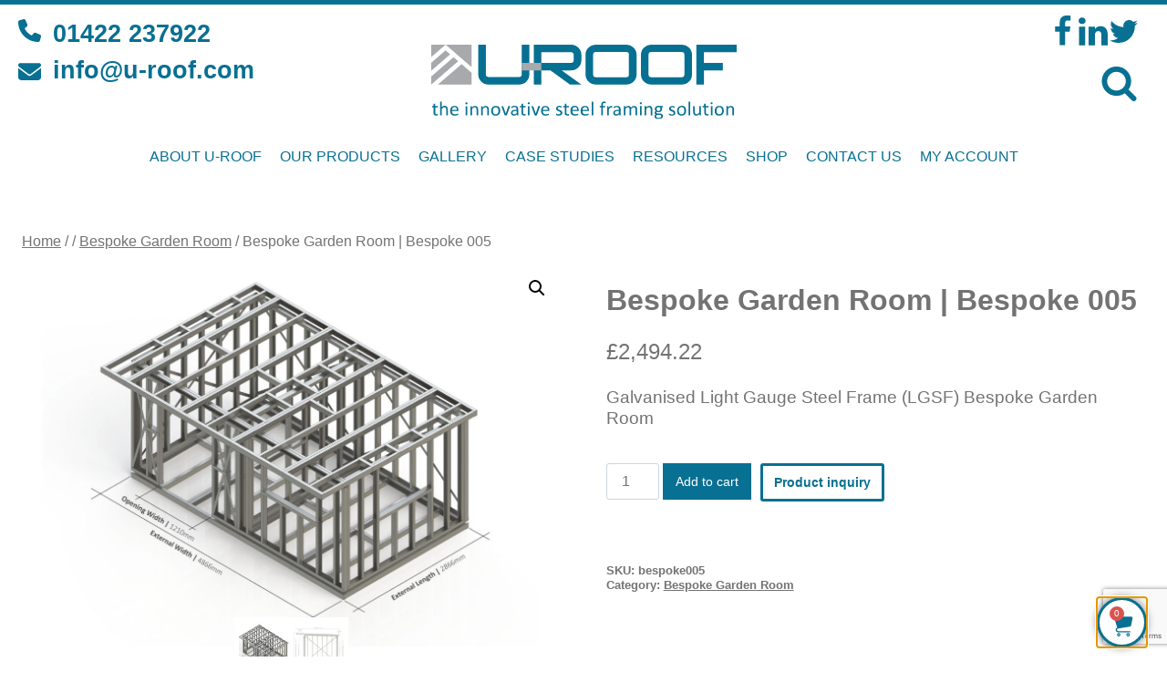

--- FILE ---
content_type: text/html; charset=UTF-8
request_url: https://u-roof.com/product/bespoke-garden-room-bespoke-005/
body_size: 47741
content:
<!doctype html>
<html lang="en-US" prefix="og: https://ogp.me/ns#" class="no-js" itemtype="https://schema.org/IndividualProduct" itemscope>
<head>
	<meta charset="UTF-8">
	<meta name="viewport" content="width=device-width, initial-scale=1, minimum-scale=1">
		<style>img:is([sizes="auto" i], [sizes^="auto," i]) { contain-intrinsic-size: 3000px 1500px }</style>
	<script id="cookieyes" type="text/javascript" src="https://cdn-cookieyes.com/client_data/4e7f4c9eb91129e48cd5a781/script.js"></script>
<!-- Search Engine Optimization by Rank Math - https://rankmath.com/ -->
<title>Bespoke Garden Room | Bespoke 005 - U-Roof</title>
<link data-rocket-prefetch href="https://www.paypal.com" rel="dns-prefetch">
<link data-rocket-prefetch href="https://www.clarity.ms" rel="dns-prefetch">
<link data-rocket-prefetch href="https://www.googletagmanager.com" rel="dns-prefetch">
<link data-rocket-prefetch href="https://connect.facebook.net" rel="dns-prefetch">
<link data-rocket-prefetch href="https://www.gstatic.com" rel="dns-prefetch">
<link data-rocket-prefetch href="https://cdn-cookieyes.com" rel="dns-prefetch">
<link data-rocket-prefetch href="https://js.stripe.com" rel="dns-prefetch">
<link data-rocket-prefetch href="https://www.google.com" rel="dns-prefetch"><link rel="preload" data-rocket-preload as="image" href="https://u-roof.com/wp-content/uploads/2024/01/bespoke-005-iso-nw-1200x849.jpg" imagesrcset="https://u-roof.com/wp-content/uploads/2024/01/bespoke-005-iso-nw-1200x849.jpg 1200w, https://u-roof.com/wp-content/uploads/2024/01/bespoke-005-iso-nw-300x212.jpg 300w, https://u-roof.com/wp-content/uploads/2024/01/bespoke-005-iso-nw-1024x724.jpg 1024w, https://u-roof.com/wp-content/uploads/2024/01/bespoke-005-iso-nw-768x543.jpg 768w, https://u-roof.com/wp-content/uploads/2024/01/bespoke-005-iso-nw-1536x1086.jpg 1536w, https://u-roof.com/wp-content/uploads/2024/01/bespoke-005-iso-nw-2048x1448.jpg 2048w" imagesizes="(max-width: 1200px) 100vw, 1200px" fetchpriority="high">
<meta name="description" content="Galvanised Light Gauge Steel Frame (LGSF) Bespoke Garden Room"/>
<meta name="robots" content="follow, index, max-snippet:-1, max-video-preview:-1, max-image-preview:large"/>
<link rel="canonical" href="https://u-roof.com/product/bespoke-garden-room-bespoke-005/" />
<meta property="og:locale" content="en_US" />
<meta property="og:type" content="product" />
<meta property="og:title" content="Bespoke Garden Room | Bespoke 005 - U-Roof" />
<meta property="og:description" content="Galvanised Light Gauge Steel Frame (LGSF) Bespoke Garden Room" />
<meta property="og:url" content="https://u-roof.com/product/bespoke-garden-room-bespoke-005/" />
<meta property="og:site_name" content="U-Roof" />
<meta property="og:updated_time" content="2025-11-06T15:18:41+00:00" />
<meta property="og:image" content="https://u-roof.com/wp-content/uploads/2024/01/bespoke-005-iso-nw-1024x724.jpg" />
<meta property="og:image:secure_url" content="https://u-roof.com/wp-content/uploads/2024/01/bespoke-005-iso-nw-1024x724.jpg" />
<meta property="og:image:width" content="1024" />
<meta property="og:image:height" content="724" />
<meta property="og:image:alt" content="Bespoke 005 Iso Nw" />
<meta property="og:image:type" content="image/jpeg" />
<meta property="product:price:amount" content="2494.2192" />
<meta property="product:price:currency" content="GBP" />
<meta property="product:availability" content="instock" />
<meta name="twitter:card" content="summary_large_image" />
<meta name="twitter:title" content="Bespoke Garden Room | Bespoke 005 - U-Roof" />
<meta name="twitter:description" content="Galvanised Light Gauge Steel Frame (LGSF) Bespoke Garden Room" />
<meta name="twitter:image" content="https://u-roof.com/wp-content/uploads/2024/01/bespoke-005-iso-nw-1024x724.jpg" />
<meta name="twitter:label1" content="Price" />
<meta name="twitter:data1" content="&pound;2,494.22" />
<meta name="twitter:label2" content="Availability" />
<meta name="twitter:data2" content="In stock" />
<script type="application/ld+json" class="rank-math-schema">{"@context":"https://schema.org","@graph":[{"@type":"Organization","@id":"https://u-roof.com/#organization","name":"U-Roof","url":"https://u-roof.com","logo":{"@type":"ImageObject","@id":"https://u-roof.com/#logo","url":"https://u-roof.com/wp-content/uploads/2023/09/u-roof-logo.svg","contentUrl":"https://u-roof.com/wp-content/uploads/2023/09/u-roof-logo.svg","caption":"U-Roof","inLanguage":"en-US"}},{"@type":"WebSite","@id":"https://u-roof.com/#website","url":"https://u-roof.com","name":"U-Roof","publisher":{"@id":"https://u-roof.com/#organization"},"inLanguage":"en-US"},{"@type":"ImageObject","@id":"https://u-roof.com/wp-content/uploads/2024/01/bespoke-005-iso-nw.jpg","url":"https://u-roof.com/wp-content/uploads/2024/01/bespoke-005-iso-nw.jpg","width":"2500","height":"1768","caption":"Bespoke 005 Iso Nw","inLanguage":"en-US"},{"@type":"ItemPage","@id":"https://u-roof.com/product/bespoke-garden-room-bespoke-005/#webpage","url":"https://u-roof.com/product/bespoke-garden-room-bespoke-005/","name":"Bespoke Garden Room | Bespoke 005 - U-Roof","datePublished":"2023-09-21T14:42:00+00:00","dateModified":"2025-11-06T15:18:41+00:00","isPartOf":{"@id":"https://u-roof.com/#website"},"primaryImageOfPage":{"@id":"https://u-roof.com/wp-content/uploads/2024/01/bespoke-005-iso-nw.jpg"},"inLanguage":"en-US"},{"@type":"Product","name":"Bespoke Garden Room | Bespoke 005 - U-Roof","description":"Galvanised Light Gauge Steel Frame (LGSF) Bespoke Garden Room","sku":"bespoke005","category":"Bespoke Garden Room","mainEntityOfPage":{"@id":"https://u-roof.com/product/bespoke-garden-room-bespoke-005/#webpage"},"weight":{"@type":"QuantitativeValue","unitCode":"KGM","value":"731"},"image":[{"@type":"ImageObject","url":"https://u-roof.com/wp-content/uploads/2024/01/bespoke-005-iso-nw.jpg","height":"1768","width":"2500"},{"@type":"ImageObject","url":"https://u-roof.com/wp-content/uploads/2024/01/bespoke-005-section-nw.jpg","height":"1768","width":"2500"}],"offers":{"@type":"Offer","price":"2494.22","priceCurrency":"GBP","priceValidUntil":"2026-12-31","availability":"https://schema.org/InStock","itemCondition":"NewCondition","url":"https://u-roof.com/product/bespoke-garden-room-bespoke-005/","seller":{"@type":"Organization","@id":"https://u-roof.com/","name":"U-Roof","url":"https://u-roof.com","logo":""}},"additionalProperty":[{"@type":"PropertyValue","name":"external-steel-frame-size","value":"4866mm (w) x 2866mm (l)"},{"@type":"PropertyValue","name":"internal-steel-frame-size","value":"4660mm (w) x 2660mm (l)"},{"@type":"PropertyValue","name":"external-steel-frame-height-highest-point","value":"2430mm"},{"@type":"PropertyValue","name":"external-steel-frame-height-lowest-point","value":"2084mm"},{"@type":"PropertyValue","name":"front-structural-opening-size-rhs","value":"1210mm (w) x 985mm (h)"},{"@type":"PropertyValue","name":"front-structural-opening-size-lhs","value":"1210mm (w) x 2062mm (h)"},{"@type":"PropertyValue","name":"side-structural-opening-size-rhs","value":"1190mm (w) x 985mm (h)"},{"@type":"PropertyValue","name":"internal-structural-opening-size","value":"820mm (w) x 2060mm (h)"},{"@type":"PropertyValue","name":"front-overhang","value":"600mm"},{"@type":"PropertyValue","name":"rear-lhs-rhs-overhang","value":"100mm"}],"@id":"https://u-roof.com/product/bespoke-garden-room-bespoke-005/#richSnippet"}]}</script>
<!-- /Rank Math WordPress SEO plugin -->

<link rel='dns-prefetch' href='//www.googletagmanager.com' />

<link rel="alternate" type="application/rss+xml" title="U-Roof &raquo; Feed" href="https://u-roof.com/feed/" />
<link rel="alternate" type="application/rss+xml" title="U-Roof &raquo; Comments Feed" href="https://u-roof.com/comments/feed/" />
			<script>document.documentElement.classList.remove( 'no-js' );</script>
			<link rel="alternate" type="application/rss+xml" title="U-Roof &raquo; Bespoke Garden Room | Bespoke 005 Comments Feed" href="https://u-roof.com/product/bespoke-garden-room-bespoke-005/feed/" />
<style id='wp-emoji-styles-inline-css'>

	img.wp-smiley, img.emoji {
		display: inline !important;
		border: none !important;
		box-shadow: none !important;
		height: 1em !important;
		width: 1em !important;
		margin: 0 0.07em !important;
		vertical-align: -0.1em !important;
		background: none !important;
		padding: 0 !important;
	}
</style>
<link rel='stylesheet' id='wp-block-library-css' href='https://u-roof.com/wp-includes/css/dist/block-library/style.min.css?ver=6.8.3' media='all' />
<style id='classic-theme-styles-inline-css'>
/*! This file is auto-generated */
.wp-block-button__link{color:#fff;background-color:#32373c;border-radius:9999px;box-shadow:none;text-decoration:none;padding:calc(.667em + 2px) calc(1.333em + 2px);font-size:1.125em}.wp-block-file__button{background:#32373c;color:#fff;text-decoration:none}
</style>
<style id='global-styles-inline-css'>
:root{--wp--preset--aspect-ratio--square: 1;--wp--preset--aspect-ratio--4-3: 4/3;--wp--preset--aspect-ratio--3-4: 3/4;--wp--preset--aspect-ratio--3-2: 3/2;--wp--preset--aspect-ratio--2-3: 2/3;--wp--preset--aspect-ratio--16-9: 16/9;--wp--preset--aspect-ratio--9-16: 9/16;--wp--preset--color--black: #000000;--wp--preset--color--cyan-bluish-gray: #abb8c3;--wp--preset--color--white: #ffffff;--wp--preset--color--pale-pink: #f78da7;--wp--preset--color--vivid-red: #cf2e2e;--wp--preset--color--luminous-vivid-orange: #ff6900;--wp--preset--color--luminous-vivid-amber: #fcb900;--wp--preset--color--light-green-cyan: #7bdcb5;--wp--preset--color--vivid-green-cyan: #00d084;--wp--preset--color--pale-cyan-blue: #8ed1fc;--wp--preset--color--vivid-cyan-blue: #0693e3;--wp--preset--color--vivid-purple: #9b51e0;--wp--preset--color--theme-palette-1: var(--global-palette1);--wp--preset--color--theme-palette-2: var(--global-palette2);--wp--preset--color--theme-palette-3: var(--global-palette3);--wp--preset--color--theme-palette-4: var(--global-palette4);--wp--preset--color--theme-palette-5: var(--global-palette5);--wp--preset--color--theme-palette-6: var(--global-palette6);--wp--preset--color--theme-palette-7: var(--global-palette7);--wp--preset--color--theme-palette-8: var(--global-palette8);--wp--preset--color--theme-palette-9: var(--global-palette9);--wp--preset--color--theme-palette-10: var(--global-palette10);--wp--preset--color--theme-palette-11: var(--global-palette11);--wp--preset--color--theme-palette-12: var(--global-palette12);--wp--preset--color--theme-palette-13: var(--global-palette13);--wp--preset--color--theme-palette-14: var(--global-palette14);--wp--preset--color--theme-palette-15: var(--global-palette15);--wp--preset--gradient--vivid-cyan-blue-to-vivid-purple: linear-gradient(135deg,rgba(6,147,227,1) 0%,rgb(155,81,224) 100%);--wp--preset--gradient--light-green-cyan-to-vivid-green-cyan: linear-gradient(135deg,rgb(122,220,180) 0%,rgb(0,208,130) 100%);--wp--preset--gradient--luminous-vivid-amber-to-luminous-vivid-orange: linear-gradient(135deg,rgba(252,185,0,1) 0%,rgba(255,105,0,1) 100%);--wp--preset--gradient--luminous-vivid-orange-to-vivid-red: linear-gradient(135deg,rgba(255,105,0,1) 0%,rgb(207,46,46) 100%);--wp--preset--gradient--very-light-gray-to-cyan-bluish-gray: linear-gradient(135deg,rgb(238,238,238) 0%,rgb(169,184,195) 100%);--wp--preset--gradient--cool-to-warm-spectrum: linear-gradient(135deg,rgb(74,234,220) 0%,rgb(151,120,209) 20%,rgb(207,42,186) 40%,rgb(238,44,130) 60%,rgb(251,105,98) 80%,rgb(254,248,76) 100%);--wp--preset--gradient--blush-light-purple: linear-gradient(135deg,rgb(255,206,236) 0%,rgb(152,150,240) 100%);--wp--preset--gradient--blush-bordeaux: linear-gradient(135deg,rgb(254,205,165) 0%,rgb(254,45,45) 50%,rgb(107,0,62) 100%);--wp--preset--gradient--luminous-dusk: linear-gradient(135deg,rgb(255,203,112) 0%,rgb(199,81,192) 50%,rgb(65,88,208) 100%);--wp--preset--gradient--pale-ocean: linear-gradient(135deg,rgb(255,245,203) 0%,rgb(182,227,212) 50%,rgb(51,167,181) 100%);--wp--preset--gradient--electric-grass: linear-gradient(135deg,rgb(202,248,128) 0%,rgb(113,206,126) 100%);--wp--preset--gradient--midnight: linear-gradient(135deg,rgb(2,3,129) 0%,rgb(40,116,252) 100%);--wp--preset--font-size--small: var(--global-font-size-small);--wp--preset--font-size--medium: var(--global-font-size-medium);--wp--preset--font-size--large: var(--global-font-size-large);--wp--preset--font-size--x-large: 42px;--wp--preset--font-size--larger: var(--global-font-size-larger);--wp--preset--font-size--xxlarge: var(--global-font-size-xxlarge);--wp--preset--spacing--20: 0.44rem;--wp--preset--spacing--30: 0.67rem;--wp--preset--spacing--40: 1rem;--wp--preset--spacing--50: 1.5rem;--wp--preset--spacing--60: 2.25rem;--wp--preset--spacing--70: 3.38rem;--wp--preset--spacing--80: 5.06rem;--wp--preset--shadow--natural: 6px 6px 9px rgba(0, 0, 0, 0.2);--wp--preset--shadow--deep: 12px 12px 50px rgba(0, 0, 0, 0.4);--wp--preset--shadow--sharp: 6px 6px 0px rgba(0, 0, 0, 0.2);--wp--preset--shadow--outlined: 6px 6px 0px -3px rgba(255, 255, 255, 1), 6px 6px rgba(0, 0, 0, 1);--wp--preset--shadow--crisp: 6px 6px 0px rgba(0, 0, 0, 1);}:where(.is-layout-flex){gap: 0.5em;}:where(.is-layout-grid){gap: 0.5em;}body .is-layout-flex{display: flex;}.is-layout-flex{flex-wrap: wrap;align-items: center;}.is-layout-flex > :is(*, div){margin: 0;}body .is-layout-grid{display: grid;}.is-layout-grid > :is(*, div){margin: 0;}:where(.wp-block-columns.is-layout-flex){gap: 2em;}:where(.wp-block-columns.is-layout-grid){gap: 2em;}:where(.wp-block-post-template.is-layout-flex){gap: 1.25em;}:where(.wp-block-post-template.is-layout-grid){gap: 1.25em;}.has-black-color{color: var(--wp--preset--color--black) !important;}.has-cyan-bluish-gray-color{color: var(--wp--preset--color--cyan-bluish-gray) !important;}.has-white-color{color: var(--wp--preset--color--white) !important;}.has-pale-pink-color{color: var(--wp--preset--color--pale-pink) !important;}.has-vivid-red-color{color: var(--wp--preset--color--vivid-red) !important;}.has-luminous-vivid-orange-color{color: var(--wp--preset--color--luminous-vivid-orange) !important;}.has-luminous-vivid-amber-color{color: var(--wp--preset--color--luminous-vivid-amber) !important;}.has-light-green-cyan-color{color: var(--wp--preset--color--light-green-cyan) !important;}.has-vivid-green-cyan-color{color: var(--wp--preset--color--vivid-green-cyan) !important;}.has-pale-cyan-blue-color{color: var(--wp--preset--color--pale-cyan-blue) !important;}.has-vivid-cyan-blue-color{color: var(--wp--preset--color--vivid-cyan-blue) !important;}.has-vivid-purple-color{color: var(--wp--preset--color--vivid-purple) !important;}.has-black-background-color{background-color: var(--wp--preset--color--black) !important;}.has-cyan-bluish-gray-background-color{background-color: var(--wp--preset--color--cyan-bluish-gray) !important;}.has-white-background-color{background-color: var(--wp--preset--color--white) !important;}.has-pale-pink-background-color{background-color: var(--wp--preset--color--pale-pink) !important;}.has-vivid-red-background-color{background-color: var(--wp--preset--color--vivid-red) !important;}.has-luminous-vivid-orange-background-color{background-color: var(--wp--preset--color--luminous-vivid-orange) !important;}.has-luminous-vivid-amber-background-color{background-color: var(--wp--preset--color--luminous-vivid-amber) !important;}.has-light-green-cyan-background-color{background-color: var(--wp--preset--color--light-green-cyan) !important;}.has-vivid-green-cyan-background-color{background-color: var(--wp--preset--color--vivid-green-cyan) !important;}.has-pale-cyan-blue-background-color{background-color: var(--wp--preset--color--pale-cyan-blue) !important;}.has-vivid-cyan-blue-background-color{background-color: var(--wp--preset--color--vivid-cyan-blue) !important;}.has-vivid-purple-background-color{background-color: var(--wp--preset--color--vivid-purple) !important;}.has-black-border-color{border-color: var(--wp--preset--color--black) !important;}.has-cyan-bluish-gray-border-color{border-color: var(--wp--preset--color--cyan-bluish-gray) !important;}.has-white-border-color{border-color: var(--wp--preset--color--white) !important;}.has-pale-pink-border-color{border-color: var(--wp--preset--color--pale-pink) !important;}.has-vivid-red-border-color{border-color: var(--wp--preset--color--vivid-red) !important;}.has-luminous-vivid-orange-border-color{border-color: var(--wp--preset--color--luminous-vivid-orange) !important;}.has-luminous-vivid-amber-border-color{border-color: var(--wp--preset--color--luminous-vivid-amber) !important;}.has-light-green-cyan-border-color{border-color: var(--wp--preset--color--light-green-cyan) !important;}.has-vivid-green-cyan-border-color{border-color: var(--wp--preset--color--vivid-green-cyan) !important;}.has-pale-cyan-blue-border-color{border-color: var(--wp--preset--color--pale-cyan-blue) !important;}.has-vivid-cyan-blue-border-color{border-color: var(--wp--preset--color--vivid-cyan-blue) !important;}.has-vivid-purple-border-color{border-color: var(--wp--preset--color--vivid-purple) !important;}.has-vivid-cyan-blue-to-vivid-purple-gradient-background{background: var(--wp--preset--gradient--vivid-cyan-blue-to-vivid-purple) !important;}.has-light-green-cyan-to-vivid-green-cyan-gradient-background{background: var(--wp--preset--gradient--light-green-cyan-to-vivid-green-cyan) !important;}.has-luminous-vivid-amber-to-luminous-vivid-orange-gradient-background{background: var(--wp--preset--gradient--luminous-vivid-amber-to-luminous-vivid-orange) !important;}.has-luminous-vivid-orange-to-vivid-red-gradient-background{background: var(--wp--preset--gradient--luminous-vivid-orange-to-vivid-red) !important;}.has-very-light-gray-to-cyan-bluish-gray-gradient-background{background: var(--wp--preset--gradient--very-light-gray-to-cyan-bluish-gray) !important;}.has-cool-to-warm-spectrum-gradient-background{background: var(--wp--preset--gradient--cool-to-warm-spectrum) !important;}.has-blush-light-purple-gradient-background{background: var(--wp--preset--gradient--blush-light-purple) !important;}.has-blush-bordeaux-gradient-background{background: var(--wp--preset--gradient--blush-bordeaux) !important;}.has-luminous-dusk-gradient-background{background: var(--wp--preset--gradient--luminous-dusk) !important;}.has-pale-ocean-gradient-background{background: var(--wp--preset--gradient--pale-ocean) !important;}.has-electric-grass-gradient-background{background: var(--wp--preset--gradient--electric-grass) !important;}.has-midnight-gradient-background{background: var(--wp--preset--gradient--midnight) !important;}.has-small-font-size{font-size: var(--wp--preset--font-size--small) !important;}.has-medium-font-size{font-size: var(--wp--preset--font-size--medium) !important;}.has-large-font-size{font-size: var(--wp--preset--font-size--large) !important;}.has-x-large-font-size{font-size: var(--wp--preset--font-size--x-large) !important;}
:where(.wp-block-post-template.is-layout-flex){gap: 1.25em;}:where(.wp-block-post-template.is-layout-grid){gap: 1.25em;}
:where(.wp-block-columns.is-layout-flex){gap: 2em;}:where(.wp-block-columns.is-layout-grid){gap: 2em;}
:root :where(.wp-block-pullquote){font-size: 1.5em;line-height: 1.6;}
</style>
<link rel='stylesheet' id='photoswipe-css' href='https://u-roof.com/wp-content/cache/background-css/1/u-roof.com/wp-content/plugins/woocommerce/assets/css/photoswipe/photoswipe.min.css?ver=10.3.5&wpr_t=1764014407' media='all' />
<link rel='stylesheet' id='photoswipe-default-skin-css' href='https://u-roof.com/wp-content/cache/background-css/1/u-roof.com/wp-content/plugins/woocommerce/assets/css/photoswipe/default-skin/default-skin.min.css?ver=10.3.5&wpr_t=1764014407' media='all' />
<style id='woocommerce-inline-inline-css'>
.woocommerce form .form-row .required { visibility: visible; }
</style>
<link data-minify="1" rel='stylesheet' id='gateway-css' href='https://u-roof.com/wp-content/cache/min/1/wp-content/plugins/woocommerce-paypal-payments/modules/ppcp-button/assets/css/gateway.css?ver=1761729772' media='all' />
<link data-minify="1" rel='stylesheet' id='brands-styles-css' href='https://u-roof.com/wp-content/cache/min/1/wp-content/plugins/woocommerce/assets/css/brands.css?ver=1761729769' media='all' />
<link data-minify="1" rel='stylesheet' id='WCPAY_EXPRESS_CHECKOUT_ECE-css' href='https://u-roof.com/wp-content/cache/min/1/wp-content/plugins/woocommerce-payments/dist/express-checkout.css?ver=1761729772' media='all' />
<link rel='stylesheet' id='kadence-global-css' href='https://u-roof.com/wp-content/themes/kadence/assets/css/global.min.css?ver=1.4.2' media='all' />
<style id='kadence-global-inline-css'>
/* Kadence Base CSS */
:root{--global-palette1:#087092;--global-palette2:#087092;--global-palette3:#737373;--global-palette4:#737373;--global-palette5:#737373;--global-palette6:#737373;--global-palette7:#EDF2F7;--global-palette8:#F7FAFC;--global-palette9:#ffffff;--global-palette10:oklch(from var(--global-palette1) calc(l + 0.10 * (1 - l)) calc(c * 1.00) calc(h + 180) / 100%);--global-palette11:#13612e;--global-palette12:#1159af;--global-palette13:#b82105;--global-palette14:#f7630c;--global-palette15:#f5a524;--global-palette9rgb:255, 255, 255;--global-palette-highlight:var(--global-palette1);--global-palette-highlight-alt:var(--global-palette2);--global-palette-highlight-alt2:var(--global-palette9);--global-palette-btn-bg:var(--global-palette1);--global-palette-btn-bg-hover:var(--global-palette2);--global-palette-btn:var(--global-palette9);--global-palette-btn-hover:var(--global-palette9);--global-palette-btn-sec-bg:var(--global-palette7);--global-palette-btn-sec-bg-hover:var(--global-palette2);--global-palette-btn-sec:var(--global-palette3);--global-palette-btn-sec-hover:var(--global-palette9);--global-body-font-family:Arial, Helvetica, sans-serif;--global-heading-font-family:inherit;--global-primary-nav-font-family:inherit;--global-fallback-font:sans-serif;--global-display-fallback-font:sans-serif;--global-content-width:1290px;--global-content-wide-width:calc(1290px + 230px);--global-content-narrow-width:842px;--global-content-edge-padding:1.5rem;--global-content-boxed-padding:2rem;--global-calc-content-width:calc(1290px - var(--global-content-edge-padding) - var(--global-content-edge-padding) );--wp--style--global--content-size:var(--global-calc-content-width);}.wp-site-blocks{--global-vw:calc( 100vw - ( 0.5 * var(--scrollbar-offset)));}:root body.kadence-elementor-colors{--e-global-color-kadence1:var(--global-palette1);--e-global-color-kadence2:var(--global-palette2);--e-global-color-kadence3:var(--global-palette3);--e-global-color-kadence4:var(--global-palette4);--e-global-color-kadence5:var(--global-palette5);--e-global-color-kadence6:var(--global-palette6);--e-global-color-kadence7:var(--global-palette7);--e-global-color-kadence8:var(--global-palette8);--e-global-color-kadence9:var(--global-palette9);--e-global-color-kadence10:var(--global-palette10);--e-global-color-kadence11:var(--global-palette11);--e-global-color-kadence12:var(--global-palette12);--e-global-color-kadence13:var(--global-palette13);--e-global-color-kadence14:var(--global-palette14);--e-global-color-kadence15:var(--global-palette15);}body{background:#ffffff;}body, input, select, optgroup, textarea{font-style:normal;font-weight:400;font-size:16px;line-height:1.2em;font-family:var(--global-body-font-family);color:var(--global-palette4);}.content-bg, body.content-style-unboxed .site{background:#ffffff;}h1,h2,h3,h4,h5,h6{font-family:var(--global-heading-font-family);}h1{font-weight:700;font-size:32px;line-height:1.5;color:var(--global-palette3);}h2{font-weight:700;font-size:28px;line-height:1.5;color:var(--global-palette3);}h3{font-weight:700;font-size:24px;line-height:1.5;color:var(--global-palette3);}h4{font-weight:700;font-size:22px;line-height:1.5;color:var(--global-palette4);}h5{font-weight:700;font-size:20px;line-height:1.5;color:var(--global-palette4);}h6{font-weight:700;font-size:18px;line-height:1.5;color:var(--global-palette5);}.entry-hero .kadence-breadcrumbs{max-width:1290px;}.site-container, .site-header-row-layout-contained, .site-footer-row-layout-contained, .entry-hero-layout-contained, .comments-area, .alignfull > .wp-block-cover__inner-container, .alignwide > .wp-block-cover__inner-container{max-width:var(--global-content-width);}.content-width-narrow .content-container.site-container, .content-width-narrow .hero-container.site-container{max-width:var(--global-content-narrow-width);}@media all and (min-width: 1520px){.wp-site-blocks .content-container  .alignwide{margin-left:-115px;margin-right:-115px;width:unset;max-width:unset;}}@media all and (min-width: 1102px){.content-width-narrow .wp-site-blocks .content-container .alignwide{margin-left:-130px;margin-right:-130px;width:unset;max-width:unset;}}.content-style-boxed .wp-site-blocks .entry-content .alignwide{margin-left:calc( -1 * var( --global-content-boxed-padding ) );margin-right:calc( -1 * var( --global-content-boxed-padding ) );}.content-area{margin-top:5rem;margin-bottom:5rem;}@media all and (max-width: 1024px){.content-area{margin-top:3rem;margin-bottom:3rem;}}@media all and (max-width: 767px){.content-area{margin-top:2rem;margin-bottom:2rem;}}@media all and (max-width: 1024px){:root{--global-content-boxed-padding:2rem;}}@media all and (max-width: 767px){:root{--global-content-boxed-padding:1.5rem;}}.entry-content-wrap{padding:2rem;}@media all and (max-width: 1024px){.entry-content-wrap{padding:2rem;}}@media all and (max-width: 767px){.entry-content-wrap{padding:1.5rem;}}.entry.single-entry{box-shadow:0px 15px 15px -10px rgba(0,0,0,0.05);}.entry.loop-entry{box-shadow:0px 15px 15px -10px rgba(0,0,0,0.05);}.loop-entry .entry-content-wrap{padding:2rem;}@media all and (max-width: 1024px){.loop-entry .entry-content-wrap{padding:2rem;}}@media all and (max-width: 767px){.loop-entry .entry-content-wrap{padding:1.5rem;}}button, .button, .wp-block-button__link, input[type="button"], input[type="reset"], input[type="submit"], .fl-button, .elementor-button-wrapper .elementor-button, .wc-block-components-checkout-place-order-button, .wc-block-cart__submit{box-shadow:0px 0px 0px -7px rgba(0,0,0,0);}button:hover, button:focus, button:active, .button:hover, .button:focus, .button:active, .wp-block-button__link:hover, .wp-block-button__link:focus, .wp-block-button__link:active, input[type="button"]:hover, input[type="button"]:focus, input[type="button"]:active, input[type="reset"]:hover, input[type="reset"]:focus, input[type="reset"]:active, input[type="submit"]:hover, input[type="submit"]:focus, input[type="submit"]:active, .elementor-button-wrapper .elementor-button:hover, .elementor-button-wrapper .elementor-button:focus, .elementor-button-wrapper .elementor-button:active, .wc-block-cart__submit:hover{box-shadow:0px 15px 25px -7px rgba(0,0,0,0.1);}.kb-button.kb-btn-global-outline.kb-btn-global-inherit{padding-top:calc(px - 2px);padding-right:calc(px - 2px);padding-bottom:calc(px - 2px);padding-left:calc(px - 2px);}@media all and (min-width: 1025px){.transparent-header .entry-hero .entry-hero-container-inner{padding-top:calc(80px + 0px);}}@media all and (max-width: 1024px){.mobile-transparent-header .entry-hero .entry-hero-container-inner{padding-top:calc(0px + 80px);}}@media all and (max-width: 767px){.mobile-transparent-header .entry-hero .entry-hero-container-inner{padding-top:calc(0px + 80px);}}
/* Kadence Header CSS */
@media all and (max-width: 1024px){.mobile-transparent-header #masthead{position:absolute;left:0px;right:0px;z-index:100;}.kadence-scrollbar-fixer.mobile-transparent-header #masthead{right:var(--scrollbar-offset,0);}.mobile-transparent-header #masthead, .mobile-transparent-header .site-top-header-wrap .site-header-row-container-inner, .mobile-transparent-header .site-main-header-wrap .site-header-row-container-inner, .mobile-transparent-header .site-bottom-header-wrap .site-header-row-container-inner{background:transparent;}.site-header-row-tablet-layout-fullwidth, .site-header-row-tablet-layout-standard{padding:0px;}}@media all and (min-width: 1025px){.transparent-header #masthead{position:absolute;left:0px;right:0px;z-index:100;}.transparent-header.kadence-scrollbar-fixer #masthead{right:var(--scrollbar-offset,0);}.transparent-header #masthead, .transparent-header .site-top-header-wrap .site-header-row-container-inner, .transparent-header .site-main-header-wrap .site-header-row-container-inner, .transparent-header .site-bottom-header-wrap .site-header-row-container-inner{background:transparent;}}.site-branding a.brand img{max-width:335px;}.site-branding a.brand img.svg-logo-image{width:335px;}@media all and (max-width: 1024px){.site-branding a.brand img{max-width:300px;}.site-branding a.brand img.svg-logo-image{width:300px;}}@media all and (max-width: 767px){.site-branding a.brand img{max-width:180px;}.site-branding a.brand img.svg-logo-image{width:180px;}}.site-branding{padding:2rem 0rem 1rem 0rem;}#masthead, #masthead .kadence-sticky-header.item-is-fixed:not(.item-at-start):not(.site-header-row-container):not(.site-main-header-wrap), #masthead .kadence-sticky-header.item-is-fixed:not(.item-at-start) > .site-header-row-container-inner{background:#ffffff;}.site-main-header-wrap .site-header-row-container-inner{border-top:5px solid var(--global-palette1);}.site-main-header-inner-wrap{min-height:80px;}@media all and (max-width: 1024px){.site-main-header-wrap .site-header-row-container-inner{border-top:0px solid var(--global-palette1);}}.site-main-header-wrap .site-header-row-container-inner>.site-container{padding:12px 20px 0px 20px;}@media all and (max-width: 1024px){.site-main-header-wrap .site-header-row-container-inner>.site-container{padding:0px 20px 0px 20px;}}.site-top-header-wrap .site-header-row-container-inner{border-top:5px solid var(--global-palette1);}.site-top-header-inner-wrap{min-height:0px;}.site-top-header-wrap .site-header-row-container-inner>.site-container{padding:12px 20px 0px 20px;}@media all and (max-width: 1024px){.site-top-header-wrap .site-header-row-container-inner>.site-container{padding:0px 20px 0px 20px;}}@media all and (max-width: 767px){.site-top-header-wrap .site-header-row-container-inner>.site-container{padding:5px 10px 0px 10px;}}.site-bottom-header-inner-wrap{min-height:0px;}.site-bottom-header-wrap .site-header-row-container-inner>.site-container{padding:5px 0px 0px 0px;}.site-main-header-wrap.site-header-row-container.site-header-focus-item.site-header-row-layout-standard.kadence-sticky-header.item-is-fixed.item-is-stuck, .site-header-upper-inner-wrap.kadence-sticky-header.item-is-fixed.item-is-stuck, .site-header-inner-wrap.kadence-sticky-header.item-is-fixed.item-is-stuck, .site-top-header-wrap.site-header-row-container.site-header-focus-item.site-header-row-layout-standard.kadence-sticky-header.item-is-fixed.item-is-stuck, .site-bottom-header-wrap.site-header-row-container.site-header-focus-item.site-header-row-layout-standard.kadence-sticky-header.item-is-fixed.item-is-stuck{box-shadow:0px 0px 0px 0px rgba(0,0,0,0);}.header-navigation[class*="header-navigation-style-underline"] .header-menu-container.primary-menu-container>ul>li>a:after{width:calc( 100% - 20px);}.main-navigation .primary-menu-container > ul > li.menu-item > a{padding-left:calc(20px / 2);padding-right:calc(20px / 2);padding-top:10px;padding-bottom:10px;color:var(--global-palette1);}.main-navigation .primary-menu-container > ul > li.menu-item .dropdown-nav-special-toggle{right:calc(20px / 2);}.main-navigation .primary-menu-container > ul li.menu-item > a{font-style:normal;font-size:1rem;text-transform:uppercase;}.main-navigation .primary-menu-container > ul > li.menu-item > a:hover{color:var(--global-palette-highlight);}.main-navigation .primary-menu-container > ul > li.menu-item.current-menu-item > a{color:var(--global-palette3);}.header-navigation .header-menu-container ul ul.sub-menu, .header-navigation .header-menu-container ul ul.submenu{background:var(--global-palette1);box-shadow:0px 2px 13px 0px rgba(0,0,0,0.1);}.header-navigation .header-menu-container ul ul li.menu-item, .header-menu-container ul.menu > li.kadence-menu-mega-enabled > ul > li.menu-item > a{border-bottom:1px none var(--global-palette1);border-radius:0px 0px 0px 0px;}.header-navigation .header-menu-container ul ul li.menu-item > a{width:200px;padding-top:0.75em;padding-bottom:0.75em;color:var(--global-palette8);font-style:normal;font-size:1rem;}.header-navigation .header-menu-container ul ul li.menu-item > a:hover{color:var(--global-palette2);background:#a6a8ab;border-radius:0px 0px 0px 0px;}.header-navigation .header-menu-container ul ul li.menu-item.current-menu-item > a{color:var(--global-palette1);background:#a6a8ab;border-radius:0px 0px 0px 0px;}.mobile-toggle-open-container .menu-toggle-open, .mobile-toggle-open-container .menu-toggle-open:focus{color:#ffffff;padding:0.4em 0.6em 0.4em 0.6em;font-size:14px;}.mobile-toggle-open-container .menu-toggle-open.menu-toggle-style-bordered{border:1px solid currentColor;}.mobile-toggle-open-container .menu-toggle-open .menu-toggle-icon{font-size:20px;}.mobile-toggle-open-container .menu-toggle-open:hover, .mobile-toggle-open-container .menu-toggle-open:focus-visible{color:var(--global-palette-highlight);}.mobile-navigation ul li{font-size:14px;}.mobile-navigation ul li a{padding-top:1em;padding-bottom:1em;}.mobile-navigation ul li > a, .mobile-navigation ul li.menu-item-has-children > .drawer-nav-drop-wrap{color:var(--global-palette8);}.mobile-navigation ul li > a:hover, .mobile-navigation ul li.menu-item-has-children > .drawer-nav-drop-wrap:hover{color:#1f1f1f;}.mobile-navigation ul li.current-menu-item > a, .mobile-navigation ul li.current-menu-item.menu-item-has-children > .drawer-nav-drop-wrap{color:#1f1f1f;}.mobile-navigation ul li.menu-item-has-children .drawer-nav-drop-wrap, .mobile-navigation ul li:not(.menu-item-has-children) a{border-bottom:1px solid rgba(255,255,255,0.1);}.mobile-navigation:not(.drawer-navigation-parent-toggle-true) ul li.menu-item-has-children .drawer-nav-drop-wrap button{border-left:1px solid rgba(255,255,255,0.1);}#mobile-drawer .drawer-inner, #mobile-drawer.popup-drawer-layout-fullwidth.popup-drawer-animation-slice .pop-portion-bg, #mobile-drawer.popup-drawer-layout-fullwidth.popup-drawer-animation-slice.pop-animated.show-drawer .drawer-inner{background:var(--global-palette1);}#mobile-drawer .drawer-header .drawer-toggle{padding:0.6em 0.15em 0.6em 0.15em;font-size:24px;}.header-html{font-style:normal;font-size:27px;}.header-social-wrap{margin:0em 0em 0em 0em;}.header-social-wrap .header-social-inner-wrap{font-size:35px;gap:0.6em;}.header-social-wrap .header-social-inner-wrap .social-button{color:var(--global-palette1);border:2px none transparent;border-radius:3px;}.header-mobile-social-wrap .header-mobile-social-inner-wrap{font-size:1.5rem;gap:0em;}.header-mobile-social-wrap .header-mobile-social-inner-wrap .social-button{color:var(--global-palette1);background:rgba(0,0,0,0);border:2px none transparent;border-radius:3px;}.search-toggle-open-container .search-toggle-open{background:rgba(8,112,146,0);color:var(--global-palette1);margin:0.75rem 0rem 0rem 0rem;}.search-toggle-open-container .search-toggle-open.search-toggle-style-bordered{border:1px solid currentColor;}.search-toggle-open-container .search-toggle-open .search-toggle-icon{font-size:41px;}@media all and (max-width: 1024px){.search-toggle-open-container .search-toggle-open .search-toggle-icon{font-size:2.19rem;}}.search-toggle-open-container .search-toggle-open:hover, .search-toggle-open-container .search-toggle-open:focus{color:var(--global-palette-highlight);background:rgba(0,0,0,0);}#search-drawer .drawer-inner .drawer-content form input.search-field, #search-drawer .drawer-inner .drawer-content form .kadence-search-icon-wrap, #search-drawer .drawer-header{color:#ffffff;}#search-drawer .drawer-inner .drawer-content form input.search-field:focus, #search-drawer .drawer-inner .drawer-content form input.search-submit:hover ~ .kadence-search-icon-wrap, #search-drawer .drawer-inner .drawer-content form button[type="submit"]:hover ~ .kadence-search-icon-wrap{color:#ffffff;}#search-drawer .drawer-inner{background:rgba(8,112,146,0.95);}
/* Kadence Footer CSS */
.site-bottom-footer-inner-wrap{padding-top:30px;padding-bottom:30px;grid-column-gap:30px;}.site-bottom-footer-inner-wrap .widget{margin-bottom:30px;}.site-bottom-footer-inner-wrap .site-footer-section:not(:last-child):after{right:calc(-30px / 2);}
/* Kadence Woo CSS */
.entry-hero.product-hero-section .entry-header{min-height:200px;}.product-title .single-category{font-weight:700;font-size:32px;line-height:1.5;color:var(--global-palette3);}.wp-site-blocks .product-hero-section .extra-title{font-weight:700;font-size:32px;line-height:1.5;}.woocommerce ul.products.woo-archive-btn-button .product-action-wrap .button:not(.kb-button), .woocommerce ul.products li.woo-archive-btn-button .button:not(.kb-button), .wc-block-grid__product.woo-archive-btn-button .product-details .wc-block-grid__product-add-to-cart .wp-block-button__link{border:2px none transparent;box-shadow:0px 0px 0px 0px rgba(0,0,0,0.0);}.woocommerce ul.products.woo-archive-btn-button .product-action-wrap .button:not(.kb-button):hover, .woocommerce ul.products li.woo-archive-btn-button .button:not(.kb-button):hover, .wc-block-grid__product.woo-archive-btn-button .product-details .wc-block-grid__product-add-to-cart .wp-block-button__link:hover{box-shadow:0px 0px 0px 0px rgba(0,0,0,0);}
</style>
<link rel='stylesheet' id='kadence-header-css' href='https://u-roof.com/wp-content/themes/kadence/assets/css/header.min.css?ver=1.4.2' media='all' />
<link rel='stylesheet' id='kadence-content-css' href='https://u-roof.com/wp-content/themes/kadence/assets/css/content.min.css?ver=1.4.2' media='all' />
<link rel='stylesheet' id='kadence-comments-css' href='https://u-roof.com/wp-content/themes/kadence/assets/css/comments.min.css?ver=1.4.2' media='all' />
<link rel='stylesheet' id='kadence-related-posts-css' href='https://u-roof.com/wp-content/themes/kadence/assets/css/related-posts.min.css?ver=1.4.2' media='all' />
<link rel='stylesheet' id='kad-splide-css' href='https://u-roof.com/wp-content/themes/kadence/assets/css/kadence-splide.min.css?ver=1.4.2' media='all' />
<link data-minify="1" rel='stylesheet' id='kadence-woocommerce-css' href='https://u-roof.com/wp-content/cache/background-css/1/u-roof.com/wp-content/cache/min/1/wp-content/themes/kadence/assets/css/woocommerce.min.css?ver=1761729769&wpr_t=1764014407' media='all' />
<link rel='stylesheet' id='kadence-footer-css' href='https://u-roof.com/wp-content/themes/kadence/assets/css/footer.min.css?ver=1.4.2' media='all' />
<link rel='stylesheet' id='elementor-frontend-css' href='https://u-roof.com/wp-content/plugins/elementor/assets/css/frontend.min.css?ver=3.33.2' media='all' />
<style id='elementor-frontend-inline-css'>
.elementor-kit-14{--e-global-color-primary:#087092;--e-global-color-secondary:#087092;--e-global-color-text:#737373;--e-global-color-accent:#087092;--e-global-color-kadence1:#087092;--e-global-color-kadence2:#087092;--e-global-color-kadence3:#737373;--e-global-color-kadence4:#737373;--e-global-color-kadence5:#737373;--e-global-color-kadence6:#737373;--e-global-color-kadence7:#EDF2F7;--e-global-color-kadence8:#F7FAFC;--e-global-color-kadence9:#ffffff;--e-global-color-4c306d6:#A6A8AB;--e-global-color-16347bb:#F2F2F2;--e-global-typography-primary-font-weight:700;--e-global-typography-primary-line-height:1.2em;--e-global-typography-secondary-font-weight:400;--e-global-typography-secondary-line-height:1.2em;--e-global-typography-text-font-weight:400;--e-global-typography-text-line-height:1.2em;--e-global-typography-accent-font-weight:700;--e-global-typography-accent-line-height:1.2em;font-size:1.2rem;line-height:1.2em;}.elementor-kit-14.el-is-editing{--global-palette1:#087092;--global-palette2:#087092;--global-palette3:#737373;--global-palette4:#737373;--global-palette5:#737373;--global-palette6:#737373;--global-palette7:#EDF2F7;--global-palette8:#F7FAFC;--global-palette9:#ffffff;}.elementor-kit-14 button,.elementor-kit-14 input[type="button"],.elementor-kit-14 input[type="submit"],.elementor-kit-14 .elementor-button{background-color:var( --e-global-color-primary );font-size:0.875rem;text-transform:none;line-height:1.2em;color:#FFFFFF;border-radius:0px 0px 0px 0px;padding:8px 12px 8px 12px;}.elementor-kit-14 button:hover,.elementor-kit-14 button:focus,.elementor-kit-14 input[type="button"]:hover,.elementor-kit-14 input[type="button"]:focus,.elementor-kit-14 input[type="submit"]:hover,.elementor-kit-14 input[type="submit"]:focus,.elementor-kit-14 .elementor-button:hover,.elementor-kit-14 .elementor-button:focus{background-color:var( --e-global-color-4c306d6 );color:var( --e-global-color-primary );}.elementor-kit-14 e-page-transition{background-color:#FFBC7D;}.elementor-kit-14 a{line-height:1.2em;}.elementor-kit-14 h1{line-height:1.2em;}.elementor-kit-14 h2{line-height:1.2em;}.elementor-kit-14 h3{line-height:1.2em;}.elementor-kit-14 h4{line-height:1.2em;}.elementor-kit-14 h5{line-height:1.2em;}.elementor-kit-14 h6{line-height:1.2em;}.elementor-section.elementor-section-boxed > .elementor-container{max-width:1325px;}.e-con{--container-max-width:1325px;}.elementor-widget:not(:last-child){margin-block-end:20px;}.elementor-element{--widgets-spacing:20px 20px;--widgets-spacing-row:20px;--widgets-spacing-column:20px;}{}h1.entry-title{display:var(--page-title-display);}@media(max-width:1024px){.elementor-section.elementor-section-boxed > .elementor-container{max-width:1024px;}.e-con{--container-max-width:1024px;}}@media(max-width:767px){.elementor-section.elementor-section-boxed > .elementor-container{max-width:767px;}.e-con{--container-max-width:767px;}}
.elementor-311 .elementor-element.elementor-element-a800533:not(.elementor-motion-effects-element-type-background), .elementor-311 .elementor-element.elementor-element-a800533 > .elementor-motion-effects-container > .elementor-motion-effects-layer{background-color:var( --e-global-color-primary );background-image:var(--wpr-bg-338b2323-157b-4c18-bdd9-6b8eacf84c88);background-position:bottom left;background-repeat:no-repeat;}.elementor-311 .elementor-element.elementor-element-a800533{transition:background 0.3s, border 0.3s, border-radius 0.3s, box-shadow 0.3s;padding:2.5rem 2.5rem 2.5rem 2.5rem;}.elementor-311 .elementor-element.elementor-element-a800533 > .elementor-background-overlay{transition:background 0.3s, border-radius 0.3s, opacity 0.3s;}.elementor-311 .elementor-element.elementor-element-a60e3fa{width:var( --container-widget-width, 538px );max-width:538px;--container-widget-width:538px;--container-widget-flex-grow:0;}.elementor-311 .elementor-element.elementor-element-a60e3fa .elementor-heading-title{font-size:28px;font-weight:400;color:#FFFFFF;}.elementor-bc-flex-widget .elementor-311 .elementor-element.elementor-element-7d28c20.elementor-column .elementor-widget-wrap{align-items:center;}.elementor-311 .elementor-element.elementor-element-7d28c20.elementor-column.elementor-element[data-element_type="column"] > .elementor-widget-wrap.elementor-element-populated{align-content:center;align-items:center;}.elementor-311 .elementor-element.elementor-element-34c217d .elementor-button{background-color:#FFFFFF;fill:var( --e-global-color-primary );color:var( --e-global-color-primary );}.elementor-311 .elementor-element.elementor-element-5a12dc8:not(.elementor-motion-effects-element-type-background), .elementor-311 .elementor-element.elementor-element-5a12dc8 > .elementor-motion-effects-container > .elementor-motion-effects-layer{background-color:#FFFFFF;}.elementor-311 .elementor-element.elementor-element-5a12dc8{transition:background 0.3s, border 0.3s, border-radius 0.3s, box-shadow 0.3s;margin-top:0rem;margin-bottom:0rem;padding:4rem 2.5rem 4rem 2.5rem;}.elementor-311 .elementor-element.elementor-element-5a12dc8 > .elementor-background-overlay{transition:background 0.3s, border-radius 0.3s, opacity 0.3s;}.elementor-311 .elementor-element.elementor-element-f33725c > .elementor-element-populated{transition:background 0.3s, border 0.3s, border-radius 0.3s, box-shadow 0.3s;}.elementor-311 .elementor-element.elementor-element-f33725c > .elementor-element-populated > .elementor-background-overlay{transition:background 0.3s, border-radius 0.3s, opacity 0.3s;}.elementor-311 .elementor-element.elementor-element-374a2f3 > .elementor-widget-container{margin:0rem 0rem 0rem 0rem;}.elementor-311 .elementor-element.elementor-element-374a2f3{text-align:center;}.elementor-311 .elementor-element.elementor-element-374a2f3 .elementor-heading-title{font-size:1.3rem;color:var( --e-global-color-primary );}.elementor-311 .elementor-element.elementor-element-238403c{--divider-border-style:solid;--divider-color:var( --e-global-color-primary );--divider-border-width:5px;}.elementor-311 .elementor-element.elementor-element-238403c .elementor-divider-separator{width:3rem;margin:0 auto;margin-center:0;}.elementor-311 .elementor-element.elementor-element-238403c .elementor-divider{text-align:center;padding-block-start:0px;padding-block-end:0px;}.elementor-311 .elementor-element.elementor-element-14b6280 > .elementor-container{max-width:955px;}.elementor-311 .elementor-element.elementor-element-378b840 > .elementor-widget-wrap > .elementor-widget:not(.elementor-widget__width-auto):not(.elementor-widget__width-initial):not(:last-child):not(.elementor-absolute){margin-bottom:15px;}.elementor-311 .elementor-element.elementor-element-378b840 > .elementor-element-populated{border-style:none;}.elementor-311 .elementor-element.elementor-element-9aab537 img{width:100%;}.elementor-311 .elementor-element.elementor-element-b733003 > .elementor-widget-wrap > .elementor-widget:not(.elementor-widget__width-auto):not(.elementor-widget__width-initial):not(:last-child):not(.elementor-absolute){margin-bottom:15px;}.elementor-311 .elementor-element.elementor-element-b733003 > .elementor-element-populated{border-style:none;}.elementor-311 .elementor-element.elementor-element-a9b1630 img{width:100%;}.elementor-311 .elementor-element.elementor-element-4f65f2a > .elementor-widget-wrap > .elementor-widget:not(.elementor-widget__width-auto):not(.elementor-widget__width-initial):not(:last-child):not(.elementor-absolute){margin-bottom:15px;}.elementor-311 .elementor-element.elementor-element-4f65f2a > .elementor-element-populated{border-style:none;}.elementor-311 .elementor-element.elementor-element-ce75505 img{width:100%;}.elementor-311 .elementor-element.elementor-element-7563ccd img{width:84%;height:88px;}.elementor-311 .elementor-element.elementor-element-8f10f57:not(.elementor-motion-effects-element-type-background), .elementor-311 .elementor-element.elementor-element-8f10f57 > .elementor-motion-effects-container > .elementor-motion-effects-layer{background-image:var(--wpr-bg-34b308c3-cb98-45b7-a221-0fb341e3482d);background-size:cover;}.elementor-311 .elementor-element.elementor-element-8f10f57{transition:background 0.3s, border 0.3s, border-radius 0.3s, box-shadow 0.3s;padding:4rem 2.5rem 4rem 2.5rem;}.elementor-311 .elementor-element.elementor-element-8f10f57 > .elementor-background-overlay{transition:background 0.3s, border-radius 0.3s, opacity 0.3s;}.elementor-311 .elementor-element.elementor-element-8f10f57 a{color:#FFFFFF;}.elementor-311 .elementor-element.elementor-element-6dee569 > .elementor-element-populated{transition:background 0.3s, border 0.3s, border-radius 0.3s, box-shadow 0.3s;}.elementor-311 .elementor-element.elementor-element-6dee569 > .elementor-element-populated > .elementor-background-overlay{transition:background 0.3s, border-radius 0.3s, opacity 0.3s;}.elementor-311 .elementor-element.elementor-element-3fc18e2 > .elementor-widget-wrap > .elementor-widget:not(.elementor-widget__width-auto):not(.elementor-widget__width-initial):not(:last-child):not(.elementor-absolute){margin-bottom:20px;}.elementor-311 .elementor-element.elementor-element-3fc18e2 > .elementor-element-populated{border-style:none;}.elementor-311 .elementor-element.elementor-element-58107a4 img{width:100%;height:60px;object-fit:contain;object-position:center center;}.elementor-311 .elementor-element.elementor-element-4179684{text-align:center;}.elementor-311 .elementor-element.elementor-element-4179684 .elementor-heading-title{font-size:1.3rem;color:#FFFFFF;}.elementor-311 .elementor-element.elementor-element-8664fb3{--divider-border-style:solid;--divider-color:var( --e-global-color-primary );--divider-border-width:5px;}.elementor-311 .elementor-element.elementor-element-8664fb3 .elementor-divider-separator{width:3rem;margin:0 auto;margin-center:0;}.elementor-311 .elementor-element.elementor-element-8664fb3 .elementor-divider{text-align:center;padding-block-start:0px;padding-block-end:0px;}.elementor-311 .elementor-element.elementor-element-b9ab92f{text-align:center;font-size:1.2rem;color:#FFFFFF;}.elementor-311 .elementor-element.elementor-element-9b2b414 > .elementor-widget-wrap > .elementor-widget:not(.elementor-widget__width-auto):not(.elementor-widget__width-initial):not(:last-child):not(.elementor-absolute){margin-bottom:20px;}.elementor-311 .elementor-element.elementor-element-9b2b414 > .elementor-element-populated{border-style:none;}.elementor-311 .elementor-element.elementor-element-afed4b1 img{width:100%;height:60px;object-fit:contain;object-position:center center;}.elementor-311 .elementor-element.elementor-element-b142810{text-align:center;}.elementor-311 .elementor-element.elementor-element-b142810 .elementor-heading-title{font-size:1.3rem;color:#FFFFFF;}.elementor-311 .elementor-element.elementor-element-9b35570{--divider-border-style:solid;--divider-color:var( --e-global-color-primary );--divider-border-width:5px;}.elementor-311 .elementor-element.elementor-element-9b35570 .elementor-divider-separator{width:3rem;margin:0 auto;margin-center:0;}.elementor-311 .elementor-element.elementor-element-9b35570 .elementor-divider{text-align:center;padding-block-start:0px;padding-block-end:0px;}.elementor-311 .elementor-element.elementor-element-ce896dc{text-align:center;font-size:1.2rem;color:#FFFFFF;}.elementor-311 .elementor-element.elementor-element-28080af > .elementor-widget-wrap > .elementor-widget:not(.elementor-widget__width-auto):not(.elementor-widget__width-initial):not(:last-child):not(.elementor-absolute){margin-bottom:20px;}.elementor-311 .elementor-element.elementor-element-28080af > .elementor-element-populated{border-style:none;}.elementor-311 .elementor-element.elementor-element-76e03f2 img{width:100%;height:60px;object-fit:contain;object-position:center center;}.elementor-311 .elementor-element.elementor-element-7067805{text-align:center;}.elementor-311 .elementor-element.elementor-element-7067805 .elementor-heading-title{font-size:1.3rem;color:#FFFFFF;}.elementor-311 .elementor-element.elementor-element-8ae6f51{--divider-border-style:solid;--divider-color:var( --e-global-color-primary );--divider-border-width:5px;}.elementor-311 .elementor-element.elementor-element-8ae6f51 .elementor-divider-separator{width:3rem;margin:0 auto;margin-center:0;}.elementor-311 .elementor-element.elementor-element-8ae6f51 .elementor-divider{text-align:center;padding-block-start:0px;padding-block-end:0px;}.elementor-311 .elementor-element.elementor-element-ae100ca{text-align:center;font-size:1.2rem;color:#FFFFFF;}.elementor-311 .elementor-element.elementor-element-e6cc5f8 > .elementor-widget-wrap > .elementor-widget:not(.elementor-widget__width-auto):not(.elementor-widget__width-initial):not(:last-child):not(.elementor-absolute){margin-bottom:20px;}.elementor-311 .elementor-element.elementor-element-e6cc5f8 > .elementor-element-populated{border-style:none;}.elementor-311 .elementor-element.elementor-element-23de92d img{width:100%;height:60px;object-fit:contain;object-position:center center;}.elementor-311 .elementor-element.elementor-element-9f5858b{text-align:center;}.elementor-311 .elementor-element.elementor-element-9f5858b .elementor-heading-title{font-size:1.3rem;color:#FFFFFF;}.elementor-311 .elementor-element.elementor-element-90804c5{--divider-border-style:solid;--divider-color:var( --e-global-color-primary );--divider-border-width:5px;}.elementor-311 .elementor-element.elementor-element-90804c5 .elementor-divider-separator{width:3rem;margin:0 auto;margin-center:0;}.elementor-311 .elementor-element.elementor-element-90804c5 .elementor-divider{text-align:center;padding-block-start:0px;padding-block-end:0px;}.elementor-311 .elementor-element.elementor-element-5299bcb{text-align:center;font-size:1.2rem;color:#FFFFFF;}.elementor-311 .elementor-element.elementor-element-317571b:not(.elementor-motion-effects-element-type-background), .elementor-311 .elementor-element.elementor-element-317571b > .elementor-motion-effects-container > .elementor-motion-effects-layer{background-color:var( --e-global-color-16347bb );}.elementor-311 .elementor-element.elementor-element-317571b{transition:background 0.3s, border 0.3s, border-radius 0.3s, box-shadow 0.3s;z-index:2;}.elementor-311 .elementor-element.elementor-element-317571b > .elementor-background-overlay{transition:background 0.3s, border-radius 0.3s, opacity 0.3s;}.elementor-311 .elementor-element.elementor-element-505a0fc > .elementor-element-populated{padding:0rem 2rem 0rem 0rem;}.elementor-311 .elementor-element.elementor-element-4ab2762 > .elementor-widget-container{margin:-1.7rem 0rem 0rem 0rem;}.elementor-311 .elementor-element.elementor-element-4ab2762{z-index:3;text-align:left;}.elementor-311 .elementor-element.elementor-element-4ab2762 img{width:100%;max-width:330px;}.elementor-311 .elementor-element.elementor-element-855f05c > .elementor-widget-wrap > .elementor-widget:not(.elementor-widget__width-auto):not(.elementor-widget__width-initial):not(:last-child):not(.elementor-absolute){margin-bottom:10px;}.elementor-311 .elementor-element.elementor-element-855f05c > .elementor-element-populated{padding:2.75rem 2rem 2rem 2rem;}.elementor-311 .elementor-element.elementor-element-daefe75{text-align:left;}.elementor-311 .elementor-element.elementor-element-daefe75 img{width:100%;max-width:275px;}.elementor-311 .elementor-element.elementor-element-97b5b6c > .elementor-widget-container{margin:-10px 0px 0px 0px;}.elementor-311 .elementor-element.elementor-element-ab71b19 > .elementor-widget-container{margin:2rem 0rem 0rem 0rem;}.elementor-311 .elementor-element.elementor-element-ab71b19{font-weight:700;color:var( --e-global-color-primary );}.elementor-311 .elementor-element.elementor-element-31b8efa > .elementor-widget-wrap > .elementor-widget:not(.elementor-widget__width-auto):not(.elementor-widget__width-initial):not(:last-child):not(.elementor-absolute){margin-bottom:10px;}.elementor-311 .elementor-element.elementor-element-31b8efa > .elementor-element-populated{padding:2.75rem 2rem 2rem 2rem;}.elementor-311 .elementor-element.elementor-element-77f1cdc > .elementor-widget-container{margin:-10px 0px 0px 0px;}.elementor-311 .elementor-element.elementor-element-21ad330 > .elementor-widget-wrap > .elementor-widget:not(.elementor-widget__width-auto):not(.elementor-widget__width-initial):not(:last-child):not(.elementor-absolute){margin-bottom:10px;}.elementor-311 .elementor-element.elementor-element-21ad330 > .elementor-element-populated{padding:2.75rem 2rem 2rem 2rem;}.elementor-311 .elementor-element.elementor-element-4980c98 > .elementor-element-populated{padding:2.75rem 3rem 2.75rem 2rem;}.elementor-311 .elementor-element.elementor-element-4b5717c > .elementor-widget-container{margin:1rem 0rem 0rem 0rem;}.elementor-311 .elementor-element.elementor-element-4b5717c .elementor-button{font-size:1rem;padding:14px 24px 14px 24px;}.elementor-311 .elementor-element.elementor-element-3267538{--grid-template-columns:repeat(0, auto);--icon-size:20px;--grid-column-gap:24px;--grid-row-gap:0px;}.elementor-311 .elementor-element.elementor-element-3267538 .elementor-widget-container{text-align:right;}.elementor-311 .elementor-element.elementor-element-3267538 > .elementor-widget-container{margin:1rem 0rem 0rem 0rem;}.elementor-311 .elementor-element.elementor-element-3267538 .elementor-social-icon{background-color:#02010100;--icon-padding:0em;}.elementor-311 .elementor-element.elementor-element-3267538 .elementor-social-icon i{color:var( --e-global-color-primary );}.elementor-311 .elementor-element.elementor-element-3267538 .elementor-social-icon svg{fill:var( --e-global-color-primary );}.elementor-311 .elementor-element.elementor-element-eb26be5:not(.elementor-motion-effects-element-type-background), .elementor-311 .elementor-element.elementor-element-eb26be5 > .elementor-motion-effects-container > .elementor-motion-effects-layer{background-color:var( --e-global-color-16347bb );}.elementor-311 .elementor-element.elementor-element-eb26be5{transition:background 0.3s, border 0.3s, border-radius 0.3s, box-shadow 0.3s;margin-top:-3rem;margin-bottom:0rem;padding:0rem 2.5rem 0rem 0rem;z-index:2;}.elementor-311 .elementor-element.elementor-element-eb26be5 > .elementor-background-overlay{transition:background 0.3s, border-radius 0.3s, opacity 0.3s;}.elementor-311 .elementor-element.elementor-element-238c902{text-align:right;font-size:0.9rem;}.elementor-theme-builder-content-area{height:400px;}.elementor-location-header:before, .elementor-location-footer:before{content:"";display:table;clear:both;}@media(min-width:768px){.elementor-311 .elementor-element.elementor-element-de4843f{width:79.172%;}.elementor-311 .elementor-element.elementor-element-7d28c20{width:20.786%;}}@media(max-width:1024px){.elementor-311 .elementor-element.elementor-element-a800533{padding:2rem 1.5rem 2rem 1.5rem;}.elementor-311 .elementor-element.elementor-element-5a12dc8{padding:2rem 1.5rem 2rem 1.5rem;}.elementor-311 .elementor-element.elementor-element-8f10f57{padding:2rem 1.5rem 2rem 1.5rem;}.elementor-311 .elementor-element.elementor-element-4ab2762 img{width:100%;}.elementor-311 .elementor-element.elementor-element-eb26be5{margin-top:0rem;margin-bottom:0rem;}}@media(max-width:767px){.elementor-311 .elementor-element.elementor-element-a800533{padding:2rem 1rem 2rem 1rem;}.elementor-311 .elementor-element.elementor-element-5a12dc8{padding:2rem 1rem 2rem 1rem;}.elementor-311 .elementor-element.elementor-element-378b840{width:33.33%;}.elementor-311 .elementor-element.elementor-element-378b840 > .elementor-element-populated{padding:.5rem .5rem .5rem .5rem;}.elementor-311 .elementor-element.elementor-element-b733003{width:33.33%;}.elementor-311 .elementor-element.elementor-element-b733003 > .elementor-element-populated{padding:.5rem .5rem .5rem .5rem;}.elementor-311 .elementor-element.elementor-element-4f65f2a{width:33.33%;}.elementor-311 .elementor-element.elementor-element-4f65f2a > .elementor-element-populated{padding:.5rem .5rem .5rem .5rem;}.elementor-311 .elementor-element.elementor-element-8f10f57{padding:2rem 1rem 2rem 1rem;}.elementor-311 .elementor-element.elementor-element-855f05c.elementor-column > .elementor-widget-wrap{justify-content:center;}.elementor-311 .elementor-element.elementor-element-855f05c > .elementor-element-populated{padding:2.75rem 2rem 0rem 2rem;}.elementor-311 .elementor-element.elementor-element-97b5b6c{width:var( --container-widget-width, 215px );max-width:215px;--container-widget-width:215px;--container-widget-flex-grow:0;text-align:center;}.elementor-311 .elementor-element.elementor-element-ab71b19 > .elementor-widget-container{margin:1rem 0rem 0rem 0rem;}.elementor-311 .elementor-element.elementor-element-ab71b19{text-align:center;}.elementor-311 .elementor-element.elementor-element-31b8efa.elementor-column > .elementor-widget-wrap{justify-content:center;}.elementor-311 .elementor-element.elementor-element-31b8efa > .elementor-element-populated{padding:2.75rem 2rem 0rem 2rem;}.elementor-311 .elementor-element.elementor-element-77f1cdc{width:var( --container-widget-width, 215px );max-width:215px;--container-widget-width:215px;--container-widget-flex-grow:0;text-align:center;}.elementor-311 .elementor-element.elementor-element-21ad330.elementor-column > .elementor-widget-wrap{justify-content:center;}.elementor-311 .elementor-element.elementor-element-21ad330 > .elementor-element-populated{padding:2.75rem 2rem 0rem 2rem;}.elementor-311 .elementor-element.elementor-element-4980c98 > .elementor-element-populated{padding:0rem 2rem 0rem 2rem;}.elementor-311 .elementor-element.elementor-element-3267538 .elementor-widget-container{text-align:center;}.elementor-311 .elementor-element.elementor-element-3267538{--grid-column-gap:24px;}.elementor-311 .elementor-element.elementor-element-eb26be5{padding:1rem 2rem 2rem 2rem;}.elementor-311 .elementor-element.elementor-element-a3ec46f > .elementor-element-populated{margin:0px 0px 0px 0px;--e-column-margin-right:0px;--e-column-margin-left:0px;}.elementor-311 .elementor-element.elementor-element-238c902{text-align:center;}}/* Start custom CSS for text-editor, class: .elementor-element-238c902 */.elementor-311 .elementor-element.elementor-element-238c902 ul{list-style:none;
     padding:0px;
     
 }

.elementor-311 .elementor-element.elementor-element-238c902 ul li{margin-bottom:5px;}

@media screen and (min-width: 768px) {
  .elementor-311 .elementor-element.elementor-element-238c902 ul{list-style:none;
    display: inline-block
}

.elementor-311 .elementor-element.elementor-element-238c902 ul li{list-style:none;
    display: inline-block;
    padding-left: 7px
}
}/* End custom CSS */
/* Start custom CSS for section, class: .elementor-element-eb26be5 */@media screen and (min-width: 1024px) {
.elementor-311 .elementor-element.elementor-element-eb26be5 {background:transparent !important;}
}/* End custom CSS */
.elementor-2438 .elementor-element.elementor-element-0c6d6c9:not(.elementor-motion-effects-element-type-background), .elementor-2438 .elementor-element.elementor-element-0c6d6c9 > .elementor-motion-effects-container > .elementor-motion-effects-layer{background-color:#02010100;}.elementor-2438 .elementor-element.elementor-element-0c6d6c9{transition:background 0.3s, border 0.3s, border-radius 0.3s, box-shadow 0.3s;}.elementor-2438 .elementor-element.elementor-element-0c6d6c9 > .elementor-background-overlay{transition:background 0.3s, border-radius 0.3s, opacity 0.3s;}.elementor-2438 .elementor-element.elementor-element-a2439b1{--main-alignment:center;--divider-style:solid;--subtotal-divider-style:solid;--cart-buttons-position-margin:auto;--elementor-remove-from-cart-button:none;--remove-from-cart-button:block;--toggle-button-icon-color:var( --e-global-color-primary );--toggle-button-background-color:#FFFFFF;--toggle-button-border-color:var( --e-global-color-primary );--toggle-button-icon-hover-color:var( --e-global-color-primary );--toggle-button-hover-background-color:#FFFFFF;--toggle-button-hover-border-color:var( --e-global-color-primary );--toggle-button-border-width:3px;--toggle-button-border-radius:50%;--toggle-icon-size:26px;--cart-border-style:none;--cart-close-icon-size:19px;--cart-close-button-color:var( --e-global-color-text );--remove-item-button-color:var( --e-global-color-text );--product-price-color:var( --e-global-color-text );--cart-footer-layout:1fr 1fr;--products-max-height-sidecart:calc(100vh - 240px);--products-max-height-minicart:calc(100vh - 385px);--view-cart-button-text-color:var( --e-global-color-text );--view-cart-button-hover-text-color:var( --e-global-color-text );--checkout-button-text-color:var( --e-global-color-primary );--checkout-button-hover-text-color:var( --e-global-color-primary );--checkout-button-hover-background-color:var( --e-global-color-accent );--empty-message-color:var( --e-global-color-text );--empty-message-alignment:left;}.elementor-2438 .elementor-element.elementor-element-a2439b1 .elementor-menu-cart__toggle .elementor-button{box-shadow:0px 0px 10px 0px rgba(0,0,0,0.5);}.elementor-2438 .elementor-element.elementor-element-a2439b1 .widget_shopping_cart_content{--subtotal-divider-left-width:0;--subtotal-divider-right-width:0;}.elementor-2438 .elementor-element.elementor-element-a2439b1 .elementor-menu-cart__footer-buttons a.elementor-button--view-cart{font-size:14px;border-radius:1px 1px 1px 1px;}.elementor-2438 .elementor-element.elementor-element-a2439b1 .elementor-button--view-cart{border-style:solid;border-width:2px 2px 2px 2px;border-color:var( --e-global-color-text );}.elementor-2438 .elementor-element.elementor-element-a2439b1 .elementor-menu-cart__footer-buttons a.elementor-button--checkout{font-size:14px;}.elementor-2438 .elementor-element.elementor-element-a2439b1 .elementor-button--checkout{border-style:solid;border-width:2px 2px 2px 2px;}.elementor-2438 .elementor-element.elementor-element-a2439b1 .woocommerce-mini-cart__empty-message{font-size:1.1rem;}#elementor-popup-modal-2438 .dialog-widget-content{animation-duration:1.2s;background-color:#FFFFFF00;margin:0px 0px 70px 0px;}#elementor-popup-modal-2438 .dialog-message{width:100px;height:auto;}#elementor-popup-modal-2438{justify-content:flex-end;align-items:flex-end;}@media(max-width:767px){#elementor-popup-modal-2438 .dialog-widget-content{margin:0px 0px 20px 0px;}}/* Start custom CSS for woocommerce-menu-cart, class: .elementor-element-a2439b1 */.elementor-2438 .elementor-element.elementor-element-a2439b1 .elementor-menu-cart__toggle_button{width:55px;
    height:55px;
    display: flex;
    
    align-items: center;
    justify-content: center;
}


.elementor-2438 .elementor-element.elementor-element-a2439b1 a{background-color: white !important;}


.elementor-2438 .elementor-element.elementor-element-a2439b1 svg{margin-bottom:-5px;}/* End custom CSS */
</style>
<link rel='stylesheet' id='widget-heading-css' href='https://u-roof.com/wp-content/plugins/elementor/assets/css/widget-heading.min.css?ver=3.33.2' media='all' />
<link rel='stylesheet' id='widget-divider-css' href='https://u-roof.com/wp-content/plugins/elementor/assets/css/widget-divider.min.css?ver=3.33.2' media='all' />
<link rel='stylesheet' id='widget-image-css' href='https://u-roof.com/wp-content/plugins/elementor/assets/css/widget-image.min.css?ver=3.33.2' media='all' />
<link rel='stylesheet' id='widget-social-icons-css' href='https://u-roof.com/wp-content/plugins/elementor/assets/css/widget-social-icons.min.css?ver=3.33.2' media='all' />
<link rel='stylesheet' id='e-apple-webkit-css' href='https://u-roof.com/wp-content/plugins/elementor/assets/css/conditionals/apple-webkit.min.css?ver=3.33.2' media='all' />
<link rel='stylesheet' id='widget-woocommerce-menu-cart-css' href='https://u-roof.com/wp-content/plugins/elementor-pro/assets/css/widget-woocommerce-menu-cart.min.css?ver=3.33.1' media='all' />
<link rel='stylesheet' id='e-animation-fadeIn-css' href='https://u-roof.com/wp-content/plugins/elementor/assets/lib/animations/styles/fadeIn.min.css?ver=3.33.2' media='all' />
<link rel='stylesheet' id='e-popup-css' href='https://u-roof.com/wp-content/plugins/elementor-pro/assets/css/conditionals/popup.min.css?ver=3.33.1' media='all' />
<link data-minify="1" rel='stylesheet' id='elementor-icons-css' href='https://u-roof.com/wp-content/cache/min/1/wp-content/plugins/elementor/assets/lib/eicons/css/elementor-icons.min.css?ver=1761729769' media='all' />
<link rel='stylesheet' id='kadence-rankmath-css' href='https://u-roof.com/wp-content/themes/kadence/assets/css/rankmath.min.css?ver=1.4.2' media='all' />
<link rel='stylesheet' id='elementor-icons-shared-0-css' href='https://u-roof.com/wp-content/plugins/elementor/assets/lib/font-awesome/css/fontawesome.min.css?ver=5.15.3' media='all' />
<link data-minify="1" rel='stylesheet' id='elementor-icons-fa-brands-css' href='https://u-roof.com/wp-content/cache/min/1/wp-content/plugins/elementor/assets/lib/font-awesome/css/brands.min.css?ver=1761729769' media='all' />
<script id="woocommerce-google-analytics-integration-gtag-js-after">
/* Google Analytics for WooCommerce (gtag.js) */
					window.dataLayer = window.dataLayer || [];
					function gtag(){dataLayer.push(arguments);}
					// Set up default consent state.
					for ( const mode of [{"analytics_storage":"denied","ad_storage":"denied","ad_user_data":"denied","ad_personalization":"denied","region":["AT","BE","BG","HR","CY","CZ","DK","EE","FI","FR","DE","GR","HU","IS","IE","IT","LV","LI","LT","LU","MT","NL","NO","PL","PT","RO","SK","SI","ES","SE","GB","CH"]}] || [] ) {
						gtag( "consent", "default", { "wait_for_update": 500, ...mode } );
					}
					gtag("js", new Date());
					gtag("set", "developer_id.dOGY3NW", true);
					gtag("config", "G-55GZC851LS", {"track_404":true,"allow_google_signals":true,"logged_in":false,"linker":{"domains":[],"allow_incoming":false},"custom_map":{"dimension1":"logged_in"}});
</script>
<script src="https://u-roof.com/wp-includes/js/jquery/jquery.min.js?ver=3.7.1" id="jquery-core-js"></script>
<script src="https://u-roof.com/wp-includes/js/jquery/jquery-migrate.min.js?ver=3.4.1" id="jquery-migrate-js"></script>
<script src="https://u-roof.com/wp-content/plugins/woocommerce/assets/js/jquery-blockui/jquery.blockUI.min.js?ver=2.7.0-wc.10.3.5" id="wc-jquery-blockui-js" defer data-wp-strategy="defer"></script>
<script id="wc-add-to-cart-js-extra">
var wc_add_to_cart_params = {"ajax_url":"\/wp-admin\/admin-ajax.php","wc_ajax_url":"\/?wc-ajax=%%endpoint%%","i18n_view_cart":"View cart","cart_url":"https:\/\/u-roof.com\/cart\/","is_cart":"","cart_redirect_after_add":"no"};
</script>
<script src="https://u-roof.com/wp-content/plugins/woocommerce/assets/js/frontend/add-to-cart.min.js?ver=10.3.5" id="wc-add-to-cart-js" defer data-wp-strategy="defer"></script>
<script src="https://u-roof.com/wp-content/plugins/woocommerce/assets/js/zoom/jquery.zoom.min.js?ver=1.7.21-wc.10.3.5" id="wc-zoom-js" defer data-wp-strategy="defer"></script>
<script src="https://u-roof.com/wp-content/plugins/woocommerce/assets/js/flexslider/jquery.flexslider.min.js?ver=2.7.2-wc.10.3.5" id="wc-flexslider-js" defer data-wp-strategy="defer"></script>
<script src="https://u-roof.com/wp-content/plugins/woocommerce/assets/js/photoswipe/photoswipe.min.js?ver=4.1.1-wc.10.3.5" id="wc-photoswipe-js" defer data-wp-strategy="defer"></script>
<script src="https://u-roof.com/wp-content/plugins/woocommerce/assets/js/photoswipe/photoswipe-ui-default.min.js?ver=4.1.1-wc.10.3.5" id="wc-photoswipe-ui-default-js" defer data-wp-strategy="defer"></script>
<script id="wc-single-product-js-extra">
var wc_single_product_params = {"i18n_required_rating_text":"Please select a rating","i18n_rating_options":["1 of 5 stars","2 of 5 stars","3 of 5 stars","4 of 5 stars","5 of 5 stars"],"i18n_product_gallery_trigger_text":"View full-screen image gallery","review_rating_required":"yes","flexslider":{"rtl":false,"animation":"slide","smoothHeight":true,"directionNav":false,"controlNav":"thumbnails","slideshow":false,"animationSpeed":500,"animationLoop":false,"allowOneSlide":false},"zoom_enabled":"1","zoom_options":[],"photoswipe_enabled":"1","photoswipe_options":{"shareEl":false,"closeOnScroll":false,"history":false,"hideAnimationDuration":0,"showAnimationDuration":0},"flexslider_enabled":"1"};
</script>
<script src="https://u-roof.com/wp-content/plugins/woocommerce/assets/js/frontend/single-product.min.js?ver=10.3.5" id="wc-single-product-js" defer data-wp-strategy="defer"></script>
<script src="https://u-roof.com/wp-content/plugins/woocommerce/assets/js/js-cookie/js.cookie.min.js?ver=2.1.4-wc.10.3.5" id="wc-js-cookie-js" defer data-wp-strategy="defer"></script>
<script id="woocommerce-js-extra">
var woocommerce_params = {"ajax_url":"\/wp-admin\/admin-ajax.php","wc_ajax_url":"\/?wc-ajax=%%endpoint%%","i18n_password_show":"Show password","i18n_password_hide":"Hide password"};
</script>
<script src="https://u-roof.com/wp-content/plugins/woocommerce/assets/js/frontend/woocommerce.min.js?ver=10.3.5" id="woocommerce-js" defer data-wp-strategy="defer"></script>
<script id="WCPAY_ASSETS-js-extra">
var wcpayAssets = {"url":"https:\/\/u-roof.com\/wp-content\/plugins\/woocommerce-payments\/dist\/"};
</script>
<script src="https://u-roof.com/wp-content/plugins/cart-limits-for-woocommerce/public/assets/fme-cl-public.js?ver=1.0" id="fme_cl_public_script-js"></script>

<!-- Google tag (gtag.js) snippet added by Site Kit -->
<!-- Google Analytics snippet added by Site Kit -->
<script src="https://www.googletagmanager.com/gtag/js?id=GT-PBN2JV2" id="google_gtagjs-js" async></script>
<script id="google_gtagjs-js-after">
window.dataLayer = window.dataLayer || [];function gtag(){dataLayer.push(arguments);}
gtag("set","linker",{"domains":["u-roof.com"]});
gtag("js", new Date());
gtag("set", "developer_id.dZTNiMT", true);
gtag("config", "GT-PBN2JV2");
</script>
<link rel="https://api.w.org/" href="https://u-roof.com/wp-json/" /><link rel="alternate" title="JSON" type="application/json" href="https://u-roof.com/wp-json/wp/v2/product/2221" /><link rel="EditURI" type="application/rsd+xml" title="RSD" href="https://u-roof.com/xmlrpc.php?rsd" />
<meta name="generator" content="WordPress 6.8.3" />
<link rel='shortlink' href='https://u-roof.com/?p=2221' />
<link rel="alternate" title="oEmbed (JSON)" type="application/json+oembed" href="https://u-roof.com/wp-json/oembed/1.0/embed?url=https%3A%2F%2Fu-roof.com%2Fproduct%2Fbespoke-garden-room-bespoke-005%2F" />
<link rel="alternate" title="oEmbed (XML)" type="text/xml+oembed" href="https://u-roof.com/wp-json/oembed/1.0/embed?url=https%3A%2F%2Fu-roof.com%2Fproduct%2Fbespoke-garden-room-bespoke-005%2F&#038;format=xml" />
<meta name="generator" content="Site Kit by Google 1.166.0" /><script src="https://analytics.ahrefs.com/analytics.js" data-key="Yj0cry5WSeuR81sgCskdvw" async></script>	<noscript><style>.woocommerce-product-gallery{ opacity: 1 !important; }</style></noscript>
	<meta name="generator" content="Elementor 3.33.2; features: additional_custom_breakpoints; settings: css_print_method-internal, google_font-enabled, font_display-swap">
<script type="application/ld+json">
{
   "@context": "http:\/\/schema.org",
   "@type": "ProfessionalService",
   "url": "https://u-roof.com/",
   "name": "U-Roof Ltd",
   "description":"The U-Roof team has more than four decades of experience in the detailing and fabrication of prefabricated and modular steel frame buildings and ancillary products for the construction industry. With over 30 yearsâ€™ experience in manufacture, delivery and installation in the UK and Ireland you can be confident in the products and service we supply. ",

"logo":"https://u-roof.com/wp-content/uploads/2023/09/u-roof-logo.svg",
   "image": [
   {
   "@type": "imageObject",
  "url":"https://u-roof.com/wp-content/uploads/2023/09/houses.jpg"
    }
    ],
   "email": "info@u-roof.com",
   "telephone": " +44 1422 237922",
   "address": {
       "@type": "PostalAddress",
       "streetAddress": "Units 3-5 Caldervale Works, River St",
       "addressLocality": "Brighouse  ",
       "postalCode": "HD6 1LY ",
       "addressCountry": "United Kingdom "
   },
   "geo": {
       "@type": "GeoCoordinates",
       "latitude": "53.6970612",
       "longitude":"-1.7697975	"
   },
   "openingHours": [
       "Mon-Thu :  08-30am:17-00pm",
       "Fri     :  08-30am:16-00pm"
        
],
  
 "priceRange": "$$"
   
}
</script>
<script type="application/ld+json">
{
  "@context": "http://schema.org",
  "@type": "Organization",
  "name": "U-Roof Ltd",
  "url": "https://u-roof.com/",
  "logo":"https://u-roof.com/wp-content/uploads/2023/09/u-roof-logo.svg",
  "contactPoint": [
      {
          "@type": "ContactPoint",
          "telephone": "+44 1422 237922",
          "contactType": "customer service",
          "areaServed": [
              "United Kingdom"
          ],
          "availableLanguage": [
              "English"
       ]
     }
 ]
}
</script>
			<style>
				.e-con.e-parent:nth-of-type(n+4):not(.e-lazyloaded):not(.e-no-lazyload),
				.e-con.e-parent:nth-of-type(n+4):not(.e-lazyloaded):not(.e-no-lazyload) * {
					background-image: none !important;
				}
				@media screen and (max-height: 1024px) {
					.e-con.e-parent:nth-of-type(n+3):not(.e-lazyloaded):not(.e-no-lazyload),
					.e-con.e-parent:nth-of-type(n+3):not(.e-lazyloaded):not(.e-no-lazyload) * {
						background-image: none !important;
					}
				}
				@media screen and (max-height: 640px) {
					.e-con.e-parent:nth-of-type(n+2):not(.e-lazyloaded):not(.e-no-lazyload),
					.e-con.e-parent:nth-of-type(n+2):not(.e-lazyloaded):not(.e-no-lazyload) * {
						background-image: none !important;
					}
				}
			</style>
			
<!-- Google Tag Manager snippet added by Site Kit -->
<script>
			( function( w, d, s, l, i ) {
				w[l] = w[l] || [];
				w[l].push( {'gtm.start': new Date().getTime(), event: 'gtm.js'} );
				var f = d.getElementsByTagName( s )[0],
					j = d.createElement( s ), dl = l != 'dataLayer' ? '&l=' + l : '';
				j.async = true;
				j.src = 'https://www.googletagmanager.com/gtm.js?id=' + i + dl;
				f.parentNode.insertBefore( j, f );
			} )( window, document, 'script', 'dataLayer', 'GTM-5NZG9DKT' );
			
</script>

<!-- End Google Tag Manager snippet added by Site Kit -->
<link rel="icon" href="https://u-roof.com/wp-content/uploads/2023/12/cropped-screenshot-2023-12-19-at-10-59-09-32x32.png" sizes="32x32" />
<link rel="icon" href="https://u-roof.com/wp-content/uploads/2023/12/cropped-screenshot-2023-12-19-at-10-59-09-192x192.png" sizes="192x192" />
<link rel="apple-touch-icon" href="https://u-roof.com/wp-content/uploads/2023/12/cropped-screenshot-2023-12-19-at-10-59-09-180x180.png" />
<meta name="msapplication-TileImage" content="https://u-roof.com/wp-content/uploads/2023/12/cropped-screenshot-2023-12-19-at-10-59-09-270x270.png" />
		<style id="wp-custom-css">
			
*{line-height:1.2}

.header-navigation .header-menu-container ul ul li.menu-item{border-bottom:0px;
text-align:center}

.header-navigation .dropdown-nav-toggle{display:none}

.header-navigation .nav-drop-title-wrap{padding-right:0px}

.site-main-header-inner-wrap.site-header-row.site-header-row-has-sides.site-header-row-center-column{align-items:flex-start}

#main-header  a.social-button{align-items: flex-start;}

#main-header .header-social-item span {align-self: flex-start;}



#main-header .header-social-wrap a.social-button{width:fit-content !important;
height: fit-content;}

#main-header .contact-info img{display:inline;
width:25px;
height:25px}

.contact-info img.email {
    margin-bottom: -5px !important;
	
}

.site-header-main-section-right.site-header-section.site-header-section-right{flex-direction: column;
    align-items: flex-end;}

@media screen and (max-width: 1125px) and (min-width: 1025px) {

#primary-menu a{font-size:.9rem}

}

#menu-item-23721 ul.sub-menu{max-height: 65vh;
    overflow-y: scroll !important;
overflow-x:hidden !important}



#menu-item-23721 ul.sub-menu::-webkit-scrollbar {
  width: 10px;
}

/* Track */
#menu-item-23721 ul.sub-menu::-webkit-scrollbar-track {
  background: #f1f1f1; 
}
 
/* Handle */
#menu-item-23721 ul.sub-menu::-webkit-scrollbar-thumb {
  background: #888; 
}

/* Handle on hover */
#menu-item-23721 ul.sub-menu::-webkit-scrollbar-thumb:hover {
  background: #555; 
}


@media screen and (max-width: 1025px) {
  .site-header-main-section-right.site-header-section.site-header-section-right{flex-direction: row;
    align-items: center;
	}
}



@media screen and (max-width: 768px) {
	
	.site-top-header-inner-wrap.site-header-row{display:block}
	
	.site-header-top-section-right.site-header-section.site-header-section-right{display:flex !important}
	
  .site-header-top-section-right.site-header-section.site-header-section-right{display:none !important
	}
	
.contact-info.mobile a {display:flex;
font-size:15px}	
	
	.contact-info.mobile a:nth-child(3){margin-right:0px}
	
	.contact-info.mobile img{display:inline;
width:14px !important;
height:14px !important}
	
	
	
}

.contact-info.mobile {display:flex;
font-size:18px}

.contact-info.mobile img{display:inline;
width:18px;
height:18px}





.contact-info {
font-size: 1.7rem;
line-height: 1.5;
align-items: center;}
.contact-info img {
            width: 16px;
            height: 16px;
            margin-right: 5px;
        }
.contact-info a{font-weight:bold;

margin-right:20px}



.single-content h1, .single-content h2, .single-content h3, .single-content h4, .single-content h5, .single-content h6 {margin:0px !important}


@media screen and (max-width: 768px) {
.products.elementor-grid.content-wrap.product-archive{grid-template-columns:1fr}

}



.woocommerce ul.products li.product .entry-content-wrap{    padding: 1rem 1rem 2rem;
display:inline-block}

.product-contact-button-container{ width:max-content;
    box-sizing: border-box; 
    float: left;
margin-right:10px;
display:flex;
margin-bottom:10px}

.woocommerce ul.products.woo-archive-action-on-hover li.product .product-action-wrap{position:relative !important;
opacity:1;
margin:0px;
bottom:0;
 width: max-content;
    box-sizing: border-box;
    float: left;
	padding:0px;
	margin-right:10px;
	display:flex;
	margin-bottom:10px
}


.woocommerce ul.products.woo-archive-action-on-hover li.product .product-action-wrap {
    position: relative;
    opacity: 1;
    margin: 0px;
    bottom: 0 !important;
    width: max-content;
    box-sizing: border-box;
    float: left;
}

.woocommerce ul.products.woo-archive-action-on-hover li.product:hover .entry-content-wrap, .woocommerce ul.products.woo-archive-action-on-hover li.product:focus-within .entry-content-wrap {
    -webkit-transform: translateY(0rem);
    transform: translateY(0rem);
}


.product-archive .price{margin-bottom:10px !important}

.product-contact-button-container a{font-size: 14px;
    border: 3px solid #087092;
    padding: 10px 12px;
    font-weight: bold;
border-radius:3px;
text-transform:uppercase !important}

.product-archive .button{font-size: 14px !important;
    border: 3px solid #087092 !important;
    padding: 10px 12px !important;
    font-weight: bold;
letter-spacing:0px !important;
background:#087092 !important;
color:white !important}

.product-archive .kadence-svg-iconset{display:none}

.product-archive .added_to_cart{position:absolute;
left: 50%;
    bottom: -35px;
    transform: translateX(-50%);
    width: 100%;
    justify-content: center;}

.summary.entry-summary button{margin-right:10px;
margin-bottom:10px}

.summary.entry-summary  a.contact-button{font-size:14px !important;
	text-decoration:none;
	text-transform:none !important
}

.form-row.place-order{display:flex;
flex-direction:column}

.woocommerce-terms-and-conditions-wrapper{order:1}

.vat-inclusive{order:0 !important;
color:#087092;
font-weight:bold}

#ppcp-messages{order:2 !important}

#paypal-button {
    display: none;
}


#order_review, .kadence-woo-cart-form-wrap, .summary.entry-summary{z-index:1 !important;
position:relative;
}

.woocommerce table.shop_attributes tr{display:flex !important;
align-items:center !important;
 }

.woocommerce table.shop_attributes tr:nth-child(even){background: var(--global-palette8) !important;
	border-bottom: 1px dotted var(--global-gray-400) !important}

.woocommerce table.shop_attributes th{width: fit-content !important;
	
}

.woocommerce table.shop_attributes th:after{content:":";
position:relative}

.woocommerce table.shop_attributes th, .woocommerce table.shop_attributes td{border:none !important;
line-height:1.5 !important;
text-align:left !important}

/** Shipping Methods **/

#main .woocommerce ul#shipping_method li {
	align-items: flex-start !important;
	    flex-wrap: nowrap !important;

	
}


#main .woocommerce ul#shipping_method li input{margin-top:1px !important}

		</style>
		<noscript><style id="rocket-lazyload-nojs-css">.rll-youtube-player, [data-lazy-src]{display:none !important;}</style></noscript><style id="wpr-lazyload-bg-container"></style><style id="wpr-lazyload-bg-exclusion"></style>
<noscript>
<style id="wpr-lazyload-bg-nostyle">button.pswp__button{--wpr-bg-a8353cd8-b192-4e2d-9b0f-f40b920f177e: url('https://u-roof.com/wp-content/plugins/woocommerce/assets/css/photoswipe/default-skin/default-skin.png');}.pswp__button,.pswp__button--arrow--left:before,.pswp__button--arrow--right:before{--wpr-bg-9e0c8dbf-a26f-4896-ad39-94ef4f6466ff: url('https://u-roof.com/wp-content/plugins/woocommerce/assets/css/photoswipe/default-skin/default-skin.png');}.pswp__preloader--active .pswp__preloader__icn{--wpr-bg-525fdc31-44df-4e98-b006-804b54e07ce0: url('https://u-roof.com/wp-content/plugins/woocommerce/assets/css/photoswipe/default-skin/preloader.gif');}.pswp--svg .pswp__button,.pswp--svg .pswp__button--arrow--left:before,.pswp--svg .pswp__button--arrow--right:before{--wpr-bg-2f691f2c-0289-4e72-ac41-34e6cb22f66e: url('https://u-roof.com/wp-content/plugins/woocommerce/assets/css/photoswipe/default-skin/default-skin.svg');}.woocommerce .blockUI.blockOverlay::before{--wpr-bg-57ce2554-9248-4460-b498-7c01948e958d: url('https://u-roof.com/wp-content/themes/kadence/assets/images/icons/loader.svg');}.woocommerce .loader::before{--wpr-bg-83e1257b-ac95-4c90-9bc2-13ef431f1c87: url('https://u-roof.com/wp-content/themes/kadence/assets/images/icons/loader.svg');}.woocommerce-cart #payment div.payment_box .wc-credit-card-form-card-number.visa,.woocommerce-cart #payment div.payment_box .wc-credit-card-form-card-expiry.visa,.woocommerce-cart #payment div.payment_box .wc-credit-card-form-card-cvc.visa,.woocommerce-checkout #payment div.payment_box .wc-credit-card-form-card-number.visa,.woocommerce-checkout #payment div.payment_box .wc-credit-card-form-card-expiry.visa,.woocommerce-checkout #payment div.payment_box .wc-credit-card-form-card-cvc.visa,#add_payment_method #payment div.payment_box .wc-credit-card-form-card-number.visa,#add_payment_method #payment div.payment_box .wc-credit-card-form-card-expiry.visa,#add_payment_method #payment div.payment_box .wc-credit-card-form-card-cvc.visa{--wpr-bg-9fd0676a-10da-4ab1-877e-4616dbd6e59f: url('https://u-roof.com/wp-content/themes/kadence/assets/images/icons/credit-cards/visa.svg');}.woocommerce-cart #payment div.payment_box .wc-credit-card-form-card-number.mastercard,.woocommerce-cart #payment div.payment_box .wc-credit-card-form-card-expiry.mastercard,.woocommerce-cart #payment div.payment_box .wc-credit-card-form-card-cvc.mastercard,.woocommerce-checkout #payment div.payment_box .wc-credit-card-form-card-number.mastercard,.woocommerce-checkout #payment div.payment_box .wc-credit-card-form-card-expiry.mastercard,.woocommerce-checkout #payment div.payment_box .wc-credit-card-form-card-cvc.mastercard,#add_payment_method #payment div.payment_box .wc-credit-card-form-card-number.mastercard,#add_payment_method #payment div.payment_box .wc-credit-card-form-card-expiry.mastercard,#add_payment_method #payment div.payment_box .wc-credit-card-form-card-cvc.mastercard{--wpr-bg-893f7d4e-ef9f-418b-8841-f45ac3c9119c: url('https://u-roof.com/wp-content/themes/kadence/assets/images/icons/credit-cards/mastercard.svg');}.woocommerce-cart #payment div.payment_box .wc-credit-card-form-card-number.laser,.woocommerce-cart #payment div.payment_box .wc-credit-card-form-card-expiry.laser,.woocommerce-cart #payment div.payment_box .wc-credit-card-form-card-cvc.laser,.woocommerce-checkout #payment div.payment_box .wc-credit-card-form-card-number.laser,.woocommerce-checkout #payment div.payment_box .wc-credit-card-form-card-expiry.laser,.woocommerce-checkout #payment div.payment_box .wc-credit-card-form-card-cvc.laser,#add_payment_method #payment div.payment_box .wc-credit-card-form-card-number.laser,#add_payment_method #payment div.payment_box .wc-credit-card-form-card-expiry.laser,#add_payment_method #payment div.payment_box .wc-credit-card-form-card-cvc.laser{--wpr-bg-d635e51e-e28b-45cd-8b93-5d6eb92815bd: url('https://u-roof.com/wp-content/themes/kadence/assets/images/icons/credit-cards/laser.svg');}.woocommerce-cart #payment div.payment_box .wc-credit-card-form-card-number.dinersclub,.woocommerce-cart #payment div.payment_box .wc-credit-card-form-card-expiry.dinersclub,.woocommerce-cart #payment div.payment_box .wc-credit-card-form-card-cvc.dinersclub,.woocommerce-checkout #payment div.payment_box .wc-credit-card-form-card-number.dinersclub,.woocommerce-checkout #payment div.payment_box .wc-credit-card-form-card-expiry.dinersclub,.woocommerce-checkout #payment div.payment_box .wc-credit-card-form-card-cvc.dinersclub,#add_payment_method #payment div.payment_box .wc-credit-card-form-card-number.dinersclub,#add_payment_method #payment div.payment_box .wc-credit-card-form-card-expiry.dinersclub,#add_payment_method #payment div.payment_box .wc-credit-card-form-card-cvc.dinersclub{--wpr-bg-d0564005-b486-48c1-bc15-76c2522e7480: url('https://u-roof.com/wp-content/themes/kadence/assets/images/icons/credit-cards/diners.svg');}.woocommerce-cart #payment div.payment_box .wc-credit-card-form-card-number.maestro,.woocommerce-cart #payment div.payment_box .wc-credit-card-form-card-expiry.maestro,.woocommerce-cart #payment div.payment_box .wc-credit-card-form-card-cvc.maestro,.woocommerce-checkout #payment div.payment_box .wc-credit-card-form-card-number.maestro,.woocommerce-checkout #payment div.payment_box .wc-credit-card-form-card-expiry.maestro,.woocommerce-checkout #payment div.payment_box .wc-credit-card-form-card-cvc.maestro,#add_payment_method #payment div.payment_box .wc-credit-card-form-card-number.maestro,#add_payment_method #payment div.payment_box .wc-credit-card-form-card-expiry.maestro,#add_payment_method #payment div.payment_box .wc-credit-card-form-card-cvc.maestro{--wpr-bg-8d7c8596-7611-4069-bb6d-5a59a36174be: url('https://u-roof.com/wp-content/themes/kadence/assets/images/icons/credit-cards/maestro.svg');}.woocommerce-cart #payment div.payment_box .wc-credit-card-form-card-number.jcb,.woocommerce-cart #payment div.payment_box .wc-credit-card-form-card-expiry.jcb,.woocommerce-cart #payment div.payment_box .wc-credit-card-form-card-cvc.jcb,.woocommerce-checkout #payment div.payment_box .wc-credit-card-form-card-number.jcb,.woocommerce-checkout #payment div.payment_box .wc-credit-card-form-card-expiry.jcb,.woocommerce-checkout #payment div.payment_box .wc-credit-card-form-card-cvc.jcb,#add_payment_method #payment div.payment_box .wc-credit-card-form-card-number.jcb,#add_payment_method #payment div.payment_box .wc-credit-card-form-card-expiry.jcb,#add_payment_method #payment div.payment_box .wc-credit-card-form-card-cvc.jcb{--wpr-bg-f336e056-c8b7-4fe4-acf1-0c3efe0d5783: url('https://u-roof.com/wp-content/themes/kadence/assets/images/icons/credit-cards/jcb.svg');}.woocommerce-cart #payment div.payment_box .wc-credit-card-form-card-number.amex,.woocommerce-cart #payment div.payment_box .wc-credit-card-form-card-expiry.amex,.woocommerce-cart #payment div.payment_box .wc-credit-card-form-card-cvc.amex,.woocommerce-checkout #payment div.payment_box .wc-credit-card-form-card-number.amex,.woocommerce-checkout #payment div.payment_box .wc-credit-card-form-card-expiry.amex,.woocommerce-checkout #payment div.payment_box .wc-credit-card-form-card-cvc.amex,#add_payment_method #payment div.payment_box .wc-credit-card-form-card-number.amex,#add_payment_method #payment div.payment_box .wc-credit-card-form-card-expiry.amex,#add_payment_method #payment div.payment_box .wc-credit-card-form-card-cvc.amex{--wpr-bg-b2231ce3-5ace-43ac-936d-6ae85da0ffdd: url('https://u-roof.com/wp-content/themes/kadence/assets/images/icons/credit-cards/amex.svg');}.woocommerce-cart #payment div.payment_box .wc-credit-card-form-card-number.discover,.woocommerce-cart #payment div.payment_box .wc-credit-card-form-card-expiry.discover,.woocommerce-cart #payment div.payment_box .wc-credit-card-form-card-cvc.discover,.woocommerce-checkout #payment div.payment_box .wc-credit-card-form-card-number.discover,.woocommerce-checkout #payment div.payment_box .wc-credit-card-form-card-expiry.discover,.woocommerce-checkout #payment div.payment_box .wc-credit-card-form-card-cvc.discover,#add_payment_method #payment div.payment_box .wc-credit-card-form-card-number.discover,#add_payment_method #payment div.payment_box .wc-credit-card-form-card-expiry.discover,#add_payment_method #payment div.payment_box .wc-credit-card-form-card-cvc.discover{--wpr-bg-f9ea3b7d-8e1b-4e48-adc5-835cd46e67e9: url('https://u-roof.com/wp-content/themes/kadence/assets/images/icons/credit-cards/discover.svg');}button.wcpay-stripelink-modal-trigger{--wpr-bg-19f23b06-a1e8-427f-b329-789450575c06: url('https://u-roof.com/wp-content/plugins/woocommerce-payments/assets/images/payment-methods/link.svg?ver=2af3c660d8ddc95442bb');}.elementor-311 .elementor-element.elementor-element-a800533:not(.elementor-motion-effects-element-type-background), .elementor-311 .elementor-element.elementor-element-a800533 > .elementor-motion-effects-container > .elementor-motion-effects-layer{--wpr-bg-338b2323-157b-4c18-bdd9-6b8eacf84c88: url('https://u-roof.com/wp-content/uploads/2023/09/uroof-get-quote.png');}.elementor-311 .elementor-element.elementor-element-8f10f57:not(.elementor-motion-effects-element-type-background), .elementor-311 .elementor-element.elementor-element-8f10f57 > .elementor-motion-effects-container > .elementor-motion-effects-layer{--wpr-bg-34b308c3-cb98-45b7-a221-0fb341e3482d: url('https://u-roof.com/wp-content/uploads/2023/09/homepage-background.jpg');}</style>
</noscript>
<script type="application/javascript">const rocket_pairs = [{"selector":"button.pswp__button","style":"button.pswp__button{--wpr-bg-a8353cd8-b192-4e2d-9b0f-f40b920f177e: url('https:\/\/u-roof.com\/wp-content\/plugins\/woocommerce\/assets\/css\/photoswipe\/default-skin\/default-skin.png');}","hash":"a8353cd8-b192-4e2d-9b0f-f40b920f177e","url":"https:\/\/u-roof.com\/wp-content\/plugins\/woocommerce\/assets\/css\/photoswipe\/default-skin\/default-skin.png"},{"selector":".pswp__button,.pswp__button--arrow--left,.pswp__button--arrow--right","style":".pswp__button,.pswp__button--arrow--left:before,.pswp__button--arrow--right:before{--wpr-bg-9e0c8dbf-a26f-4896-ad39-94ef4f6466ff: url('https:\/\/u-roof.com\/wp-content\/plugins\/woocommerce\/assets\/css\/photoswipe\/default-skin\/default-skin.png');}","hash":"9e0c8dbf-a26f-4896-ad39-94ef4f6466ff","url":"https:\/\/u-roof.com\/wp-content\/plugins\/woocommerce\/assets\/css\/photoswipe\/default-skin\/default-skin.png"},{"selector":".pswp__preloader--active .pswp__preloader__icn","style":".pswp__preloader--active .pswp__preloader__icn{--wpr-bg-525fdc31-44df-4e98-b006-804b54e07ce0: url('https:\/\/u-roof.com\/wp-content\/plugins\/woocommerce\/assets\/css\/photoswipe\/default-skin\/preloader.gif');}","hash":"525fdc31-44df-4e98-b006-804b54e07ce0","url":"https:\/\/u-roof.com\/wp-content\/plugins\/woocommerce\/assets\/css\/photoswipe\/default-skin\/preloader.gif"},{"selector":".pswp--svg .pswp__button,.pswp--svg .pswp__button--arrow--left,.pswp--svg .pswp__button--arrow--right","style":".pswp--svg .pswp__button,.pswp--svg .pswp__button--arrow--left:before,.pswp--svg .pswp__button--arrow--right:before{--wpr-bg-2f691f2c-0289-4e72-ac41-34e6cb22f66e: url('https:\/\/u-roof.com\/wp-content\/plugins\/woocommerce\/assets\/css\/photoswipe\/default-skin\/default-skin.svg');}","hash":"2f691f2c-0289-4e72-ac41-34e6cb22f66e","url":"https:\/\/u-roof.com\/wp-content\/plugins\/woocommerce\/assets\/css\/photoswipe\/default-skin\/default-skin.svg"},{"selector":".woocommerce .blockUI.blockOverlay","style":".woocommerce .blockUI.blockOverlay::before{--wpr-bg-57ce2554-9248-4460-b498-7c01948e958d: url('https:\/\/u-roof.com\/wp-content\/themes\/kadence\/assets\/images\/icons\/loader.svg');}","hash":"57ce2554-9248-4460-b498-7c01948e958d","url":"https:\/\/u-roof.com\/wp-content\/themes\/kadence\/assets\/images\/icons\/loader.svg"},{"selector":".woocommerce .loader","style":".woocommerce .loader::before{--wpr-bg-83e1257b-ac95-4c90-9bc2-13ef431f1c87: url('https:\/\/u-roof.com\/wp-content\/themes\/kadence\/assets\/images\/icons\/loader.svg');}","hash":"83e1257b-ac95-4c90-9bc2-13ef431f1c87","url":"https:\/\/u-roof.com\/wp-content\/themes\/kadence\/assets\/images\/icons\/loader.svg"},{"selector":".woocommerce-cart #payment div.payment_box .wc-credit-card-form-card-number.visa,.woocommerce-cart #payment div.payment_box .wc-credit-card-form-card-expiry.visa,.woocommerce-cart #payment div.payment_box .wc-credit-card-form-card-cvc.visa,.woocommerce-checkout #payment div.payment_box .wc-credit-card-form-card-number.visa,.woocommerce-checkout #payment div.payment_box .wc-credit-card-form-card-expiry.visa,.woocommerce-checkout #payment div.payment_box .wc-credit-card-form-card-cvc.visa,#add_payment_method #payment div.payment_box .wc-credit-card-form-card-number.visa,#add_payment_method #payment div.payment_box .wc-credit-card-form-card-expiry.visa,#add_payment_method #payment div.payment_box .wc-credit-card-form-card-cvc.visa","style":".woocommerce-cart #payment div.payment_box .wc-credit-card-form-card-number.visa,.woocommerce-cart #payment div.payment_box .wc-credit-card-form-card-expiry.visa,.woocommerce-cart #payment div.payment_box .wc-credit-card-form-card-cvc.visa,.woocommerce-checkout #payment div.payment_box .wc-credit-card-form-card-number.visa,.woocommerce-checkout #payment div.payment_box .wc-credit-card-form-card-expiry.visa,.woocommerce-checkout #payment div.payment_box .wc-credit-card-form-card-cvc.visa,#add_payment_method #payment div.payment_box .wc-credit-card-form-card-number.visa,#add_payment_method #payment div.payment_box .wc-credit-card-form-card-expiry.visa,#add_payment_method #payment div.payment_box .wc-credit-card-form-card-cvc.visa{--wpr-bg-9fd0676a-10da-4ab1-877e-4616dbd6e59f: url('https:\/\/u-roof.com\/wp-content\/themes\/kadence\/assets\/images\/icons\/credit-cards\/visa.svg');}","hash":"9fd0676a-10da-4ab1-877e-4616dbd6e59f","url":"https:\/\/u-roof.com\/wp-content\/themes\/kadence\/assets\/images\/icons\/credit-cards\/visa.svg"},{"selector":".woocommerce-cart #payment div.payment_box .wc-credit-card-form-card-number.mastercard,.woocommerce-cart #payment div.payment_box .wc-credit-card-form-card-expiry.mastercard,.woocommerce-cart #payment div.payment_box .wc-credit-card-form-card-cvc.mastercard,.woocommerce-checkout #payment div.payment_box .wc-credit-card-form-card-number.mastercard,.woocommerce-checkout #payment div.payment_box .wc-credit-card-form-card-expiry.mastercard,.woocommerce-checkout #payment div.payment_box .wc-credit-card-form-card-cvc.mastercard,#add_payment_method #payment div.payment_box .wc-credit-card-form-card-number.mastercard,#add_payment_method #payment div.payment_box .wc-credit-card-form-card-expiry.mastercard,#add_payment_method #payment div.payment_box .wc-credit-card-form-card-cvc.mastercard","style":".woocommerce-cart #payment div.payment_box .wc-credit-card-form-card-number.mastercard,.woocommerce-cart #payment div.payment_box .wc-credit-card-form-card-expiry.mastercard,.woocommerce-cart #payment div.payment_box .wc-credit-card-form-card-cvc.mastercard,.woocommerce-checkout #payment div.payment_box .wc-credit-card-form-card-number.mastercard,.woocommerce-checkout #payment div.payment_box .wc-credit-card-form-card-expiry.mastercard,.woocommerce-checkout #payment div.payment_box .wc-credit-card-form-card-cvc.mastercard,#add_payment_method #payment div.payment_box .wc-credit-card-form-card-number.mastercard,#add_payment_method #payment div.payment_box .wc-credit-card-form-card-expiry.mastercard,#add_payment_method #payment div.payment_box .wc-credit-card-form-card-cvc.mastercard{--wpr-bg-893f7d4e-ef9f-418b-8841-f45ac3c9119c: url('https:\/\/u-roof.com\/wp-content\/themes\/kadence\/assets\/images\/icons\/credit-cards\/mastercard.svg');}","hash":"893f7d4e-ef9f-418b-8841-f45ac3c9119c","url":"https:\/\/u-roof.com\/wp-content\/themes\/kadence\/assets\/images\/icons\/credit-cards\/mastercard.svg"},{"selector":".woocommerce-cart #payment div.payment_box .wc-credit-card-form-card-number.laser,.woocommerce-cart #payment div.payment_box .wc-credit-card-form-card-expiry.laser,.woocommerce-cart #payment div.payment_box .wc-credit-card-form-card-cvc.laser,.woocommerce-checkout #payment div.payment_box .wc-credit-card-form-card-number.laser,.woocommerce-checkout #payment div.payment_box .wc-credit-card-form-card-expiry.laser,.woocommerce-checkout #payment div.payment_box .wc-credit-card-form-card-cvc.laser,#add_payment_method #payment div.payment_box .wc-credit-card-form-card-number.laser,#add_payment_method #payment div.payment_box .wc-credit-card-form-card-expiry.laser,#add_payment_method #payment div.payment_box .wc-credit-card-form-card-cvc.laser","style":".woocommerce-cart #payment div.payment_box .wc-credit-card-form-card-number.laser,.woocommerce-cart #payment div.payment_box .wc-credit-card-form-card-expiry.laser,.woocommerce-cart #payment div.payment_box .wc-credit-card-form-card-cvc.laser,.woocommerce-checkout #payment div.payment_box .wc-credit-card-form-card-number.laser,.woocommerce-checkout #payment div.payment_box .wc-credit-card-form-card-expiry.laser,.woocommerce-checkout #payment div.payment_box .wc-credit-card-form-card-cvc.laser,#add_payment_method #payment div.payment_box .wc-credit-card-form-card-number.laser,#add_payment_method #payment div.payment_box .wc-credit-card-form-card-expiry.laser,#add_payment_method #payment div.payment_box .wc-credit-card-form-card-cvc.laser{--wpr-bg-d635e51e-e28b-45cd-8b93-5d6eb92815bd: url('https:\/\/u-roof.com\/wp-content\/themes\/kadence\/assets\/images\/icons\/credit-cards\/laser.svg');}","hash":"d635e51e-e28b-45cd-8b93-5d6eb92815bd","url":"https:\/\/u-roof.com\/wp-content\/themes\/kadence\/assets\/images\/icons\/credit-cards\/laser.svg"},{"selector":".woocommerce-cart #payment div.payment_box .wc-credit-card-form-card-number.dinersclub,.woocommerce-cart #payment div.payment_box .wc-credit-card-form-card-expiry.dinersclub,.woocommerce-cart #payment div.payment_box .wc-credit-card-form-card-cvc.dinersclub,.woocommerce-checkout #payment div.payment_box .wc-credit-card-form-card-number.dinersclub,.woocommerce-checkout #payment div.payment_box .wc-credit-card-form-card-expiry.dinersclub,.woocommerce-checkout #payment div.payment_box .wc-credit-card-form-card-cvc.dinersclub,#add_payment_method #payment div.payment_box .wc-credit-card-form-card-number.dinersclub,#add_payment_method #payment div.payment_box .wc-credit-card-form-card-expiry.dinersclub,#add_payment_method #payment div.payment_box .wc-credit-card-form-card-cvc.dinersclub","style":".woocommerce-cart #payment div.payment_box .wc-credit-card-form-card-number.dinersclub,.woocommerce-cart #payment div.payment_box .wc-credit-card-form-card-expiry.dinersclub,.woocommerce-cart #payment div.payment_box .wc-credit-card-form-card-cvc.dinersclub,.woocommerce-checkout #payment div.payment_box .wc-credit-card-form-card-number.dinersclub,.woocommerce-checkout #payment div.payment_box .wc-credit-card-form-card-expiry.dinersclub,.woocommerce-checkout #payment div.payment_box .wc-credit-card-form-card-cvc.dinersclub,#add_payment_method #payment div.payment_box .wc-credit-card-form-card-number.dinersclub,#add_payment_method #payment div.payment_box .wc-credit-card-form-card-expiry.dinersclub,#add_payment_method #payment div.payment_box .wc-credit-card-form-card-cvc.dinersclub{--wpr-bg-d0564005-b486-48c1-bc15-76c2522e7480: url('https:\/\/u-roof.com\/wp-content\/themes\/kadence\/assets\/images\/icons\/credit-cards\/diners.svg');}","hash":"d0564005-b486-48c1-bc15-76c2522e7480","url":"https:\/\/u-roof.com\/wp-content\/themes\/kadence\/assets\/images\/icons\/credit-cards\/diners.svg"},{"selector":".woocommerce-cart #payment div.payment_box .wc-credit-card-form-card-number.maestro,.woocommerce-cart #payment div.payment_box .wc-credit-card-form-card-expiry.maestro,.woocommerce-cart #payment div.payment_box .wc-credit-card-form-card-cvc.maestro,.woocommerce-checkout #payment div.payment_box .wc-credit-card-form-card-number.maestro,.woocommerce-checkout #payment div.payment_box .wc-credit-card-form-card-expiry.maestro,.woocommerce-checkout #payment div.payment_box .wc-credit-card-form-card-cvc.maestro,#add_payment_method #payment div.payment_box .wc-credit-card-form-card-number.maestro,#add_payment_method #payment div.payment_box .wc-credit-card-form-card-expiry.maestro,#add_payment_method #payment div.payment_box .wc-credit-card-form-card-cvc.maestro","style":".woocommerce-cart #payment div.payment_box .wc-credit-card-form-card-number.maestro,.woocommerce-cart #payment div.payment_box .wc-credit-card-form-card-expiry.maestro,.woocommerce-cart #payment div.payment_box .wc-credit-card-form-card-cvc.maestro,.woocommerce-checkout #payment div.payment_box .wc-credit-card-form-card-number.maestro,.woocommerce-checkout #payment div.payment_box .wc-credit-card-form-card-expiry.maestro,.woocommerce-checkout #payment div.payment_box .wc-credit-card-form-card-cvc.maestro,#add_payment_method #payment div.payment_box .wc-credit-card-form-card-number.maestro,#add_payment_method #payment div.payment_box .wc-credit-card-form-card-expiry.maestro,#add_payment_method #payment div.payment_box .wc-credit-card-form-card-cvc.maestro{--wpr-bg-8d7c8596-7611-4069-bb6d-5a59a36174be: url('https:\/\/u-roof.com\/wp-content\/themes\/kadence\/assets\/images\/icons\/credit-cards\/maestro.svg');}","hash":"8d7c8596-7611-4069-bb6d-5a59a36174be","url":"https:\/\/u-roof.com\/wp-content\/themes\/kadence\/assets\/images\/icons\/credit-cards\/maestro.svg"},{"selector":".woocommerce-cart #payment div.payment_box .wc-credit-card-form-card-number.jcb,.woocommerce-cart #payment div.payment_box .wc-credit-card-form-card-expiry.jcb,.woocommerce-cart #payment div.payment_box .wc-credit-card-form-card-cvc.jcb,.woocommerce-checkout #payment div.payment_box .wc-credit-card-form-card-number.jcb,.woocommerce-checkout #payment div.payment_box .wc-credit-card-form-card-expiry.jcb,.woocommerce-checkout #payment div.payment_box .wc-credit-card-form-card-cvc.jcb,#add_payment_method #payment div.payment_box .wc-credit-card-form-card-number.jcb,#add_payment_method #payment div.payment_box .wc-credit-card-form-card-expiry.jcb,#add_payment_method #payment div.payment_box .wc-credit-card-form-card-cvc.jcb","style":".woocommerce-cart #payment div.payment_box .wc-credit-card-form-card-number.jcb,.woocommerce-cart #payment div.payment_box .wc-credit-card-form-card-expiry.jcb,.woocommerce-cart #payment div.payment_box .wc-credit-card-form-card-cvc.jcb,.woocommerce-checkout #payment div.payment_box .wc-credit-card-form-card-number.jcb,.woocommerce-checkout #payment div.payment_box .wc-credit-card-form-card-expiry.jcb,.woocommerce-checkout #payment div.payment_box .wc-credit-card-form-card-cvc.jcb,#add_payment_method #payment div.payment_box .wc-credit-card-form-card-number.jcb,#add_payment_method #payment div.payment_box .wc-credit-card-form-card-expiry.jcb,#add_payment_method #payment div.payment_box .wc-credit-card-form-card-cvc.jcb{--wpr-bg-f336e056-c8b7-4fe4-acf1-0c3efe0d5783: url('https:\/\/u-roof.com\/wp-content\/themes\/kadence\/assets\/images\/icons\/credit-cards\/jcb.svg');}","hash":"f336e056-c8b7-4fe4-acf1-0c3efe0d5783","url":"https:\/\/u-roof.com\/wp-content\/themes\/kadence\/assets\/images\/icons\/credit-cards\/jcb.svg"},{"selector":".woocommerce-cart #payment div.payment_box .wc-credit-card-form-card-number.amex,.woocommerce-cart #payment div.payment_box .wc-credit-card-form-card-expiry.amex,.woocommerce-cart #payment div.payment_box .wc-credit-card-form-card-cvc.amex,.woocommerce-checkout #payment div.payment_box .wc-credit-card-form-card-number.amex,.woocommerce-checkout #payment div.payment_box .wc-credit-card-form-card-expiry.amex,.woocommerce-checkout #payment div.payment_box .wc-credit-card-form-card-cvc.amex,#add_payment_method #payment div.payment_box .wc-credit-card-form-card-number.amex,#add_payment_method #payment div.payment_box .wc-credit-card-form-card-expiry.amex,#add_payment_method #payment div.payment_box .wc-credit-card-form-card-cvc.amex","style":".woocommerce-cart #payment div.payment_box .wc-credit-card-form-card-number.amex,.woocommerce-cart #payment div.payment_box .wc-credit-card-form-card-expiry.amex,.woocommerce-cart #payment div.payment_box .wc-credit-card-form-card-cvc.amex,.woocommerce-checkout #payment div.payment_box .wc-credit-card-form-card-number.amex,.woocommerce-checkout #payment div.payment_box .wc-credit-card-form-card-expiry.amex,.woocommerce-checkout #payment div.payment_box .wc-credit-card-form-card-cvc.amex,#add_payment_method #payment div.payment_box .wc-credit-card-form-card-number.amex,#add_payment_method #payment div.payment_box .wc-credit-card-form-card-expiry.amex,#add_payment_method #payment div.payment_box .wc-credit-card-form-card-cvc.amex{--wpr-bg-b2231ce3-5ace-43ac-936d-6ae85da0ffdd: url('https:\/\/u-roof.com\/wp-content\/themes\/kadence\/assets\/images\/icons\/credit-cards\/amex.svg');}","hash":"b2231ce3-5ace-43ac-936d-6ae85da0ffdd","url":"https:\/\/u-roof.com\/wp-content\/themes\/kadence\/assets\/images\/icons\/credit-cards\/amex.svg"},{"selector":".woocommerce-cart #payment div.payment_box .wc-credit-card-form-card-number.discover,.woocommerce-cart #payment div.payment_box .wc-credit-card-form-card-expiry.discover,.woocommerce-cart #payment div.payment_box .wc-credit-card-form-card-cvc.discover,.woocommerce-checkout #payment div.payment_box .wc-credit-card-form-card-number.discover,.woocommerce-checkout #payment div.payment_box .wc-credit-card-form-card-expiry.discover,.woocommerce-checkout #payment div.payment_box .wc-credit-card-form-card-cvc.discover,#add_payment_method #payment div.payment_box .wc-credit-card-form-card-number.discover,#add_payment_method #payment div.payment_box .wc-credit-card-form-card-expiry.discover,#add_payment_method #payment div.payment_box .wc-credit-card-form-card-cvc.discover","style":".woocommerce-cart #payment div.payment_box .wc-credit-card-form-card-number.discover,.woocommerce-cart #payment div.payment_box .wc-credit-card-form-card-expiry.discover,.woocommerce-cart #payment div.payment_box .wc-credit-card-form-card-cvc.discover,.woocommerce-checkout #payment div.payment_box .wc-credit-card-form-card-number.discover,.woocommerce-checkout #payment div.payment_box .wc-credit-card-form-card-expiry.discover,.woocommerce-checkout #payment div.payment_box .wc-credit-card-form-card-cvc.discover,#add_payment_method #payment div.payment_box .wc-credit-card-form-card-number.discover,#add_payment_method #payment div.payment_box .wc-credit-card-form-card-expiry.discover,#add_payment_method #payment div.payment_box .wc-credit-card-form-card-cvc.discover{--wpr-bg-f9ea3b7d-8e1b-4e48-adc5-835cd46e67e9: url('https:\/\/u-roof.com\/wp-content\/themes\/kadence\/assets\/images\/icons\/credit-cards\/discover.svg');}","hash":"f9ea3b7d-8e1b-4e48-adc5-835cd46e67e9","url":"https:\/\/u-roof.com\/wp-content\/themes\/kadence\/assets\/images\/icons\/credit-cards\/discover.svg"},{"selector":"button.wcpay-stripelink-modal-trigger","style":"button.wcpay-stripelink-modal-trigger{--wpr-bg-19f23b06-a1e8-427f-b329-789450575c06: url('https:\/\/u-roof.com\/wp-content\/plugins\/woocommerce-payments\/assets\/images\/payment-methods\/link.svg?ver=2af3c660d8ddc95442bb');}","hash":"19f23b06-a1e8-427f-b329-789450575c06","url":"https:\/\/u-roof.com\/wp-content\/plugins\/woocommerce-payments\/assets\/images\/payment-methods\/link.svg?ver=2af3c660d8ddc95442bb"},{"selector":".elementor-311 .elementor-element.elementor-element-a800533:not(.elementor-motion-effects-element-type-background), .elementor-311 .elementor-element.elementor-element-a800533 > .elementor-motion-effects-container > .elementor-motion-effects-layer","style":".elementor-311 .elementor-element.elementor-element-a800533:not(.elementor-motion-effects-element-type-background), .elementor-311 .elementor-element.elementor-element-a800533 > .elementor-motion-effects-container > .elementor-motion-effects-layer{--wpr-bg-338b2323-157b-4c18-bdd9-6b8eacf84c88: url('https:\/\/u-roof.com\/wp-content\/uploads\/2023\/09\/uroof-get-quote.png');}","hash":"338b2323-157b-4c18-bdd9-6b8eacf84c88","url":"https:\/\/u-roof.com\/wp-content\/uploads\/2023\/09\/uroof-get-quote.png"},{"selector":".elementor-311 .elementor-element.elementor-element-8f10f57:not(.elementor-motion-effects-element-type-background), .elementor-311 .elementor-element.elementor-element-8f10f57 > .elementor-motion-effects-container > .elementor-motion-effects-layer","style":".elementor-311 .elementor-element.elementor-element-8f10f57:not(.elementor-motion-effects-element-type-background), .elementor-311 .elementor-element.elementor-element-8f10f57 > .elementor-motion-effects-container > .elementor-motion-effects-layer{--wpr-bg-34b308c3-cb98-45b7-a221-0fb341e3482d: url('https:\/\/u-roof.com\/wp-content\/uploads\/2023\/09\/homepage-background.jpg');}","hash":"34b308c3-cb98-45b7-a221-0fb341e3482d","url":"https:\/\/u-roof.com\/wp-content\/uploads\/2023\/09\/homepage-background.jpg"}]; const rocket_excluded_pairs = [];</script><meta name="generator" content="WP Rocket 3.20.1.2" data-wpr-features="wpr_lazyload_css_bg_img wpr_lazyload_images wpr_lazyload_iframes wpr_preconnect_external_domains wpr_oci wpr_minify_css wpr_cdn wpr_preload_links wpr_desktop" /></head>

<body data-rsssl=1 class="wp-singular product-template-default single single-product postid-2221 wp-custom-logo wp-embed-responsive wp-theme-kadence wp-child-theme-kadence-child theme-kadence woocommerce woocommerce-page woocommerce-no-js footer-on-bottom hide-focus-outline link-style-standard content-title-style-normal content-width-normal content-style-unboxed content-vertical-padding-show non-transparent-header mobile-non-transparent-header kadence-elementor-colors product-tab-style-normal product-variation-style-horizontal kadence-cart-button-normal elementor-default elementor-kit-14">
		<!-- Google Tag Manager (noscript) snippet added by Site Kit -->
		<noscript>
			<iframe src="https://www.googletagmanager.com/ns.html?id=GTM-5NZG9DKT" height="0" width="0" style="display:none;visibility:hidden"></iframe>
		</noscript>
		<!-- End Google Tag Manager (noscript) snippet added by Site Kit -->
		<div  id="wrapper" class="site wp-site-blocks">
			<a class="skip-link screen-reader-text scroll-ignore" href="#main">Skip to content</a>
		<header  id="masthead" class="site-header" role="banner" itemtype="https://schema.org/WPHeader" itemscope>
	<div  id="main-header" class="site-header-wrap">
		<div class="site-header-inner-wrap kadence-sticky-header" data-reveal-scroll-up="false" data-shrink="false">
			<div class="site-header-upper-wrap">
				<div class="site-header-upper-inner-wrap">
					<div class="site-main-header-wrap site-header-row-container site-header-focus-item site-header-row-layout-fullwidth" data-section="kadence_customizer_header_main">
	<div class="site-header-row-container-inner">
				<div class="site-container">
			<div class="site-main-header-inner-wrap site-header-row site-header-row-has-sides site-header-row-center-column">
									<div class="site-header-main-section-left site-header-section site-header-section-left">
						<div class="site-header-item site-header-focus-item" data-section="kadence_customizer_header_html">
	<div class="header-html inner-link-style-normal"><div class="header-html-inner"><div class="contact-info"><a style="text-decoration: none" href="tel:01422237922"><img title="Phone Solid" src="https://u-roof.com/wp-content/uploads/2023/09/phone-solid-1.svg" alt="Phone" /> 01422 237922</a><br />
<a style="text-decoration: none" href="mailto:info@u-roof.com"><img title="Envelope Solid" class="email" src="https://u-roof.com/wp-content/uploads/2023/09/envelope-solid-1.svg" alt="Email" /> info@u-roof.com</a></div>
</div></div></div><!-- data-section="header_html" -->
							<div class="site-header-main-section-left-center site-header-section site-header-section-left-center">
															</div>
												</div>
													<div class="site-header-main-section-center site-header-section site-header-section-center">
						<div class="site-header-item site-header-focus-item" data-section="title_tagline">
	<div class="site-branding branding-layout-standard site-brand-logo-only"><a class="brand has-logo-image" href="https://u-roof.com/" rel="home"><img title="U Roof Logo" width="170" height="42" src="https://u-roof.com/wp-content/uploads/2023/09/u-roof-logo.svg" class="custom-logo svg-logo-image" alt="U-Roof" decoding="async" /></a></div></div><!-- data-section="title_tagline" -->
					</div>
													<div class="site-header-main-section-right site-header-section site-header-section-right">
													<div class="site-header-main-section-right-center site-header-section site-header-section-right-center">
															</div>
							<div class="site-header-item site-header-focus-item" data-section="kadence_customizer_header_social">
	<div class="header-social-wrap"><div class="header-social-inner-wrap element-social-inner-wrap social-show-label-false social-style-outline"><a href="https://www.facebook.com/URoofLimited/" aria-label="Facebook" target="_self" rel="noopener noreferrer"  class="social-button header-social-item social-link-facebook"><span class="kadence-svg-iconset"><svg class="kadence-svg-icon kadence-facebook-alt2-svg" fill="currentColor" version="1.1" xmlns="http://www.w3.org/2000/svg" width="16" height="28" viewBox="0 0 16 28"><title>Facebook</title><path d="M14.984 0.187v4.125h-2.453c-1.922 0-2.281 0.922-2.281 2.25v2.953h4.578l-0.609 4.625h-3.969v11.859h-4.781v-11.859h-3.984v-4.625h3.984v-3.406c0-3.953 2.422-6.109 5.953-6.109 1.687 0 3.141 0.125 3.563 0.187z"></path>
				</svg></span></a><a href="https://www.linkedin.com/company/u-roof-limited/about/" aria-label="Linkedin" target="_self" rel="noopener noreferrer"  class="social-button header-social-item social-link-linkedin"><span class="social-icon-custom-svg" style="max-width:32px"><svg xml:space="preserve" viewBox="0 0 512 512" height="800px" width="800px" version="1.1" fill="#000000" xmlns:xlink="http://www.w3.org/1999/xlink" xmlns="http://www.w3.org/2000/svg">  <g id="7935ec95c421cee6d86eb22ecd125aef">  <path d="M116.504,500.219V170.654H6.975v329.564H116.504   L116.504,500.219z M61.751,125.674c38.183,0,61.968-25.328,61.968-56.953c-0.722-32.328-23.785-56.941-61.252-56.941   C24.994,11.781,0.5,36.394,0.5,68.722c0,31.625,23.772,56.953,60.53,56.953H61.751L61.751,125.674z M177.124,500.219   c0,0,1.437-298.643,0-329.564H286.67v47.794h-0.727c14.404-22.49,40.354-55.533,99.44-55.533   c72.085,0,126.116,47.103,126.116,148.333v188.971H401.971V323.912c0-44.301-15.848-74.531-55.497-74.531   c-30.254,0-48.284,20.38-56.202,40.08c-2.897,7.012-3.602,16.861-3.602,26.711v184.047H177.124L177.124,500.219z" style="display: inline; fill-rule: evenodd; clip-rule: evenodd;">  </path>  </g>  </svg></span></a><a href="https://twitter.com/URoofRevolution" aria-label="Twitter" target="_self" rel="noopener noreferrer"  class="social-button header-social-item social-link-twitter"><span class="kadence-svg-iconset"><svg class="kadence-svg-icon kadence-twitter-svg" fill="currentColor" version="1.1" xmlns="http://www.w3.org/2000/svg" width="26" height="28" viewBox="0 0 26 28"><title>Twitter</title><path d="M25.312 6.375c-0.688 1-1.547 1.891-2.531 2.609 0.016 0.219 0.016 0.438 0.016 0.656 0 6.672-5.078 14.359-14.359 14.359-2.859 0-5.516-0.828-7.75-2.266 0.406 0.047 0.797 0.063 1.219 0.063 2.359 0 4.531-0.797 6.266-2.156-2.219-0.047-4.078-1.5-4.719-3.5 0.313 0.047 0.625 0.078 0.953 0.078 0.453 0 0.906-0.063 1.328-0.172-2.312-0.469-4.047-2.5-4.047-4.953v-0.063c0.672 0.375 1.453 0.609 2.281 0.641-1.359-0.906-2.25-2.453-2.25-4.203 0-0.938 0.25-1.797 0.688-2.547 2.484 3.062 6.219 5.063 10.406 5.281-0.078-0.375-0.125-0.766-0.125-1.156 0-2.781 2.25-5.047 5.047-5.047 1.453 0 2.766 0.609 3.687 1.594 1.141-0.219 2.234-0.641 3.203-1.219-0.375 1.172-1.172 2.156-2.219 2.781 1.016-0.109 2-0.391 2.906-0.781z"></path>
				</svg></span></a></div></div></div><!-- data-section="header_social" -->
<div class="site-header-item site-header-focus-item" data-section="kadence_customizer_header_search">
		<div class="search-toggle-open-container">
						<button class="search-toggle-open drawer-toggle search-toggle-style-default" aria-label="View Search Form" aria-haspopup="dialog" aria-controls="search-drawer" data-toggle-target="#search-drawer" data-toggle-body-class="showing-popup-drawer-from-full" aria-expanded="false" data-set-focus="#search-drawer .search-field"
					>
						<span class="search-toggle-icon"><span class="kadence-svg-iconset"><svg aria-hidden="true" class="kadence-svg-icon kadence-search-svg" fill="currentColor" version="1.1" xmlns="http://www.w3.org/2000/svg" width="26" height="28" viewBox="0 0 26 28"><title>Search</title><path d="M18 13c0-3.859-3.141-7-7-7s-7 3.141-7 7 3.141 7 7 7 7-3.141 7-7zM26 26c0 1.094-0.906 2-2 2-0.531 0-1.047-0.219-1.406-0.594l-5.359-5.344c-1.828 1.266-4.016 1.937-6.234 1.937-6.078 0-11-4.922-11-11s4.922-11 11-11 11 4.922 11 11c0 2.219-0.672 4.406-1.937 6.234l5.359 5.359c0.359 0.359 0.578 0.875 0.578 1.406z"></path>
				</svg></span></span>
		</button>
	</div>
	</div><!-- data-section="header_search" -->
					</div>
							</div>
		</div>
	</div>
</div>
				</div>
			</div>
			<div class="site-bottom-header-wrap site-header-row-container site-header-focus-item site-header-row-layout-fullwidth" data-section="kadence_customizer_header_bottom">
	<div class="site-header-row-container-inner">
				<div class="site-container">
			<div class="site-bottom-header-inner-wrap site-header-row site-header-row-only-center-column site-header-row-center-column">
													<div class="site-header-bottom-section-center site-header-section site-header-section-center">
						<div class="site-header-item site-header-focus-item site-header-item-main-navigation header-navigation-layout-stretch-false header-navigation-layout-fill-stretch-false" data-section="kadence_customizer_primary_navigation">
		<nav id="site-navigation" class="main-navigation header-navigation hover-to-open nav--toggle-sub header-navigation-style-standard header-navigation-dropdown-animation-fade-down" role="navigation" aria-label="Primary">
			<div class="primary-menu-container header-menu-container">
	<ul id="primary-menu" class="menu"><li id="menu-item-358" class="menu-item menu-item-type-custom menu-item-object-custom menu-item-has-children menu-item-358"><a><span class="nav-drop-title-wrap">About U-Roof<span class="dropdown-nav-toggle"><span class="kadence-svg-iconset svg-baseline"><svg aria-hidden="true" class="kadence-svg-icon kadence-arrow-down-svg" fill="currentColor" version="1.1" xmlns="http://www.w3.org/2000/svg" width="24" height="24" viewBox="0 0 24 24"><title>Expand</title><path d="M5.293 9.707l6 6c0.391 0.391 1.024 0.391 1.414 0l6-6c0.391-0.391 0.391-1.024 0-1.414s-1.024-0.391-1.414 0l-5.293 5.293-5.293-5.293c-0.391-0.391-1.024-0.391-1.414 0s-0.391 1.024 0 1.414z"></path>
				</svg></span></span></span></a>
<ul class="sub-menu">
	<li id="menu-item-476" class="menu-item menu-item-type-post_type menu-item-object-page menu-item-476"><a href="https://u-roof.com/about-u-roof/about-us/">About Us</a></li>
	<li id="menu-item-477" class="menu-item menu-item-type-post_type menu-item-object-page menu-item-477"><a href="https://u-roof.com/about-u-roof/why-choose-us/">Why Choose Us</a></li>
	<li id="menu-item-367" class="menu-item menu-item-type-post_type menu-item-object-page menu-item-367"><a href="https://u-roof.com/services/">Our Process</a></li>
	<li id="menu-item-478" class="menu-item menu-item-type-post_type menu-item-object-page menu-item-478"><a href="https://u-roof.com/about-u-roof/accreditations/">Accreditations</a></li>
	<li id="menu-item-612" class="menu-item menu-item-type-post_type menu-item-object-page menu-item-612"><a href="https://u-roof.com/our-system/features-and-benefits/">Features and Benefits</a></li>
	<li id="menu-item-613" class="menu-item menu-item-type-post_type menu-item-object-page menu-item-613"><a href="https://u-roof.com/our-system/sustainability/">Sustainability</a></li>
	<li id="menu-item-479" class="menu-item menu-item-type-post_type menu-item-object-page menu-item-479"><a href="https://u-roof.com/about-u-roof/partners/">Our Partners</a></li>
	<li id="menu-item-480" class="menu-item menu-item-type-post_type menu-item-object-page menu-item-480"><a href="https://u-roof.com/about-u-roof/testimonials/">Testimonials</a></li>
	<li id="menu-item-371" class="menu-item menu-item-type-post_type menu-item-object-page menu-item-371"><a href="https://u-roof.com/pages/news/">News</a></li>
</ul>
</li>
<li id="menu-item-366" class="menu-item menu-item-type-post_type menu-item-object-page menu-item-has-children menu-item-366"><a href="https://u-roof.com/our-system/"><span class="nav-drop-title-wrap">Our Products<span class="dropdown-nav-toggle"><span class="kadence-svg-iconset svg-baseline"><svg aria-hidden="true" class="kadence-svg-icon kadence-arrow-down-svg" fill="currentColor" version="1.1" xmlns="http://www.w3.org/2000/svg" width="24" height="24" viewBox="0 0 24 24"><title>Expand</title><path d="M5.293 9.707l6 6c0.391 0.391 1.024 0.391 1.414 0l6-6c0.391-0.391 0.391-1.024 0-1.414s-1.024-0.391-1.414 0l-5.293 5.293-5.293-5.293c-0.391-0.391-1.024-0.391-1.414 0s-0.391 1.024 0 1.414z"></path>
				</svg></span></span></span></a>
<ul class="sub-menu">
	<li id="menu-item-4206" class="menu-item menu-item-type-post_type menu-item-object-page menu-item-4206"><a href="https://u-roof.com/our-system/roll-forming/">Roll Forming</a></li>
	<li id="menu-item-3467" class="menu-item menu-item-type-post_type menu-item-object-page menu-item-3467"><a href="https://u-roof.com/bespoke-garden-rooms/">Bespoke Garden Rooms</a></li>
	<li id="menu-item-3310" class="menu-item menu-item-type-post_type menu-item-object-page menu-item-3310"><a href="https://u-roof.com/conservatory-roof-solutions/">Conservatory Roof Solutions</a></li>
	<li id="menu-item-609" class="menu-item menu-item-type-post_type menu-item-object-page menu-item-has-children menu-item-609"><a href="https://u-roof.com/our-system/full-frame/"><span class="nav-drop-title-wrap">Full Frame<span class="dropdown-nav-toggle"><span class="kadence-svg-iconset svg-baseline"><svg aria-hidden="true" class="kadence-svg-icon kadence-arrow-down-svg" fill="currentColor" version="1.1" xmlns="http://www.w3.org/2000/svg" width="24" height="24" viewBox="0 0 24 24"><title>Expand</title><path d="M5.293 9.707l6 6c0.391 0.391 1.024 0.391 1.414 0l6-6c0.391-0.391 0.391-1.024 0-1.414s-1.024-0.391-1.414 0l-5.293 5.293-5.293-5.293c-0.391-0.391-1.024-0.391-1.414 0s-0.391 1.024 0 1.414z"></path>
				</svg></span></span></span></a>
	<ul class="sub-menu">
		<li id="menu-item-614" class="menu-item menu-item-type-post_type menu-item-object-page menu-item-614"><a href="https://u-roof.com/pages/multi-occupancy-residential/">Multi-Occupancy Residential</a></li>
		<li id="menu-item-615" class="menu-item menu-item-type-post_type menu-item-object-page menu-item-615"><a href="https://u-roof.com/pages/new-homes/">New Build Homes</a></li>
		<li id="menu-item-616" class="menu-item menu-item-type-post_type menu-item-object-page menu-item-616"><a href="https://u-roof.com/pages/single-storey-extensions/">Single Storey Extensions</a></li>
	</ul>
</li>
	<li id="menu-item-610" class="menu-item menu-item-type-post_type menu-item-object-page menu-item-has-children menu-item-610"><a href="https://u-roof.com/our-system/roofs/"><span class="nav-drop-title-wrap">Roofs<span class="dropdown-nav-toggle"><span class="kadence-svg-iconset svg-baseline"><svg aria-hidden="true" class="kadence-svg-icon kadence-arrow-down-svg" fill="currentColor" version="1.1" xmlns="http://www.w3.org/2000/svg" width="24" height="24" viewBox="0 0 24 24"><title>Expand</title><path d="M5.293 9.707l6 6c0.391 0.391 1.024 0.391 1.414 0l6-6c0.391-0.391 0.391-1.024 0-1.414s-1.024-0.391-1.414 0l-5.293 5.293-5.293-5.293c-0.391-0.391-1.024-0.391-1.414 0s-0.391 1.024 0 1.414z"></path>
				</svg></span></span></span></a>
	<ul class="sub-menu">
		<li id="menu-item-618" class="menu-item menu-item-type-post_type menu-item-object-page menu-item-618"><a href="https://u-roof.com/our-system/roofs/warm-roofframe-construction/">Facilitating Warm Roof Construction</a></li>
		<li id="menu-item-619" class="menu-item menu-item-type-post_type menu-item-object-page menu-item-619"><a href="https://u-roof.com/our-system/roofs/new-and-replacement-roof-frames/">New and Replacement Roof Frames</a></li>
	</ul>
</li>
	<li id="menu-item-611" class="menu-item menu-item-type-post_type menu-item-object-page menu-item-611"><a href="https://u-roof.com/our-system/floor-flat-roof-cassette-system/">Floor &#038; Flat Roof Cassette System</a></li>
</ul>
</li>
<li id="menu-item-368" class="menu-item menu-item-type-post_type menu-item-object-page menu-item-368"><a href="https://u-roof.com/gallery/">Gallery</a></li>
<li id="menu-item-369" class="menu-item menu-item-type-post_type menu-item-object-page menu-item-369"><a href="https://u-roof.com/case-studies/">Case Studies</a></li>
<li id="menu-item-370" class="menu-item menu-item-type-post_type menu-item-object-page menu-item-370"><a href="https://u-roof.com/resources/">Resources</a></li>
<li id="menu-item-2372" class="menu-item menu-item-type-post_type menu-item-object-page menu-item-has-children menu-item-2372"><a href="https://u-roof.com/shop/"><span class="nav-drop-title-wrap">Shop<span class="dropdown-nav-toggle"><span class="kadence-svg-iconset svg-baseline"><svg aria-hidden="true" class="kadence-svg-icon kadence-arrow-down-svg" fill="currentColor" version="1.1" xmlns="http://www.w3.org/2000/svg" width="24" height="24" viewBox="0 0 24 24"><title>Expand</title><path d="M5.293 9.707l6 6c0.391 0.391 1.024 0.391 1.414 0l6-6c0.391-0.391 0.391-1.024 0-1.414s-1.024-0.391-1.414 0l-5.293 5.293-5.293-5.293c-0.391-0.391-1.024-0.391-1.414 0s-0.391 1.024 0 1.414z"></path>
				</svg></span></span></span></a>
<ul class="sub-menu">
	<li id="menu-item-2373" class="menu-item menu-item-type-taxonomy menu-item-object-product_cat current-product-ancestor current-menu-parent current-product-parent menu-item-2373"><a href="https://u-roof.com/product-category/bespoke-garden-room/">Bespoke Garden Room</a></li>
	<li id="menu-item-2381" class="menu-item menu-item-type-taxonomy menu-item-object-product_cat menu-item-2381"><a href="https://u-roof.com/product-category/single-storey-extension/">Single Storey Extension</a></li>
	<li id="menu-item-2375" class="menu-item menu-item-type-taxonomy menu-item-object-product_cat menu-item-2375"><a href="https://u-roof.com/product-category/annexe/">Annexe</a></li>
	<li id="menu-item-2377" class="menu-item menu-item-type-taxonomy menu-item-object-product_cat menu-item-2377"><a href="https://u-roof.com/product-category/a-frame/">A-Frame</a></li>
	<li id="menu-item-2379" class="menu-item menu-item-type-taxonomy menu-item-object-product_cat menu-item-2379"><a href="https://u-roof.com/product-category/bar-kitchen/">Bar/Kitchen</a></li>
	<li id="menu-item-2380" class="menu-item menu-item-type-taxonomy menu-item-object-product_cat menu-item-2380"><a href="https://u-roof.com/product-category/gazebos/">Gazebos</a></li>
	<li id="menu-item-2376" class="menu-item menu-item-type-taxonomy menu-item-object-product_cat menu-item-2376"><a href="https://u-roof.com/product-category/classic-garden-room/">Classic Garden Room</a></li>
	<li id="menu-item-2374" class="menu-item menu-item-type-taxonomy menu-item-object-product_cat menu-item-2374"><a href="https://u-roof.com/product-category/sheds-shed-bases/">Sheds/Shed Bases</a></li>
	<li id="menu-item-2378" class="menu-item menu-item-type-taxonomy menu-item-object-product_cat menu-item-2378"><a href="https://u-roof.com/product-category/teepee/">Teepee</a></li>
</ul>
</li>
<li id="menu-item-372" class="menu-item menu-item-type-post_type menu-item-object-page menu-item-372"><a href="https://u-roof.com/contact/">Contact Us</a></li>
<li id="menu-item-2355" class="menu-item menu-item-type-post_type menu-item-object-page menu-item-2355"><a href="https://u-roof.com/my-account/">My account</a></li>
</ul>		</div>
	</nav><!-- #site-navigation -->
	</div><!-- data-section="primary_navigation" -->
					</div>
											</div>
		</div>
	</div>
</div>
		</div>
	</div>
	
<div  id="mobile-header" class="site-mobile-header-wrap">
	<div class="site-header-inner-wrap">
		<div class="site-header-upper-wrap">
			<div class="site-header-upper-inner-wrap">
			<div class="site-top-header-wrap site-header-focus-item site-header-row-layout-fullwidth site-header-row-tablet-layout-default site-header-row-mobile-layout-default ">
	<div class="site-header-row-container-inner">
		<div class="site-container">
			<div class="site-top-header-inner-wrap site-header-row site-header-row-has-sides site-header-row-no-center">
									<div class="site-header-top-section-left site-header-section site-header-section-left">
						<div class="site-header-item site-header-focus-item" data-section="kadence_customizer_mobile_html">
	<div class="mobile-html inner-link-style-normal"><div class="mobile-html-inner"><div class="contact-info mobile"><a style="text-decoration: none" href="tel:01422237922"><img title="Phone Solid" src="https://u-roof.com/wp-content/uploads/2023/09/phone-solid-1.svg" alt="Phone" /> 01422 237922</a><br />
<a style="text-decoration: none" href="mailto:info@u-roof.com"><img title="Envelope Solid" class="email" src="https://u-roof.com/wp-content/uploads/2023/09/envelope-solid-1.svg" alt="Email" /> info@u-roof.com</a></div>
</div></div></div><!-- data-section="mobile_html" -->
					</div>
																	<div class="site-header-top-section-right site-header-section site-header-section-right">
						<div class="site-header-item site-header-focus-item" data-section="kadence_customizer_mobile_social">
	<div class="header-mobile-social-wrap"><div class="header-mobile-social-inner-wrap element-social-inner-wrap social-show-label-false social-style-filled"><a href="https://www.facebook.com/URoofLimited/" aria-label="Facebook" target="_self" rel="noopener noreferrer"  class="social-button header-social-item social-link-facebook"><span class="kadence-svg-iconset"><svg class="kadence-svg-icon kadence-facebook-svg" fill="currentColor" version="1.1" xmlns="http://www.w3.org/2000/svg" width="32" height="32" viewBox="0 0 32 32"><title>Facebook</title><path d="M31.997 15.999c0-8.836-7.163-15.999-15.999-15.999s-15.999 7.163-15.999 15.999c0 7.985 5.851 14.604 13.499 15.804v-11.18h-4.062v-4.625h4.062v-3.525c0-4.010 2.389-6.225 6.043-6.225 1.75 0 3.581 0.313 3.581 0.313v3.937h-2.017c-1.987 0-2.607 1.233-2.607 2.498v3.001h4.437l-0.709 4.625h-3.728v11.18c7.649-1.2 13.499-7.819 13.499-15.804z"></path>
				</svg></span></a><a href="https://www.linkedin.com/company/u-roof-limited/about/" aria-label="Linkedin" target="_self" rel="noopener noreferrer"  class="social-button header-social-item social-link-linkedin"><span class="kadence-svg-iconset"><svg class="kadence-svg-icon kadence-linkedin-svg" fill="currentColor" version="1.1" xmlns="http://www.w3.org/2000/svg" width="24" height="28" viewBox="0 0 24 28"><title>Linkedin</title><path d="M3.703 22.094h3.609v-10.844h-3.609v10.844zM7.547 7.906c-0.016-1.062-0.781-1.875-2.016-1.875s-2.047 0.812-2.047 1.875c0 1.031 0.781 1.875 2 1.875h0.016c1.266 0 2.047-0.844 2.047-1.875zM16.688 22.094h3.609v-6.219c0-3.328-1.781-4.875-4.156-4.875-1.937 0-2.797 1.078-3.266 1.828h0.031v-1.578h-3.609s0.047 1.016 0 10.844v0h3.609v-6.062c0-0.313 0.016-0.641 0.109-0.875 0.266-0.641 0.859-1.313 1.859-1.313 1.297 0 1.813 0.984 1.813 2.453v5.797zM24 6.5v15c0 2.484-2.016 4.5-4.5 4.5h-15c-2.484 0-4.5-2.016-4.5-4.5v-15c0-2.484 2.016-4.5 4.5-4.5h15c2.484 0 4.5 2.016 4.5 4.5z"></path>
				</svg></span></a><a href="https://twitter.com/URoofRevolution" aria-label="Twitter" target="_self" rel="noopener noreferrer"  class="social-button header-social-item social-link-twitter"><span class="kadence-svg-iconset"><svg class="kadence-svg-icon kadence-twitter-svg" fill="currentColor" version="1.1" xmlns="http://www.w3.org/2000/svg" width="26" height="28" viewBox="0 0 26 28"><title>Twitter</title><path d="M25.312 6.375c-0.688 1-1.547 1.891-2.531 2.609 0.016 0.219 0.016 0.438 0.016 0.656 0 6.672-5.078 14.359-14.359 14.359-2.859 0-5.516-0.828-7.75-2.266 0.406 0.047 0.797 0.063 1.219 0.063 2.359 0 4.531-0.797 6.266-2.156-2.219-0.047-4.078-1.5-4.719-3.5 0.313 0.047 0.625 0.078 0.953 0.078 0.453 0 0.906-0.063 1.328-0.172-2.312-0.469-4.047-2.5-4.047-4.953v-0.063c0.672 0.375 1.453 0.609 2.281 0.641-1.359-0.906-2.25-2.453-2.25-4.203 0-0.938 0.25-1.797 0.688-2.547 2.484 3.062 6.219 5.063 10.406 5.281-0.078-0.375-0.125-0.766-0.125-1.156 0-2.781 2.25-5.047 5.047-5.047 1.453 0 2.766 0.609 3.687 1.594 1.141-0.219 2.234-0.641 3.203-1.219-0.375 1.172-1.172 2.156-2.219 2.781 1.016-0.109 2-0.391 2.906-0.781z"></path>
				</svg></span></a></div></div></div><!-- data-section="mobile_social" -->
<div class="site-header-item site-header-focus-item" data-section="kadence_customizer_header_search">
		<div class="search-toggle-open-container">
						<button class="search-toggle-open drawer-toggle search-toggle-style-default" aria-label="View Search Form" aria-haspopup="dialog" aria-controls="search-drawer" data-toggle-target="#search-drawer" data-toggle-body-class="showing-popup-drawer-from-full" aria-expanded="false" data-set-focus="#search-drawer .search-field"
					>
						<span class="search-toggle-icon"><span class="kadence-svg-iconset"><svg aria-hidden="true" class="kadence-svg-icon kadence-search-svg" fill="currentColor" version="1.1" xmlns="http://www.w3.org/2000/svg" width="26" height="28" viewBox="0 0 26 28"><title>Search</title><path d="M18 13c0-3.859-3.141-7-7-7s-7 3.141-7 7 3.141 7 7 7 7-3.141 7-7zM26 26c0 1.094-0.906 2-2 2-0.531 0-1.047-0.219-1.406-0.594l-5.359-5.344c-1.828 1.266-4.016 1.937-6.234 1.937-6.078 0-11-4.922-11-11s4.922-11 11-11 11 4.922 11 11c0 2.219-0.672 4.406-1.937 6.234l5.359 5.359c0.359 0.359 0.578 0.875 0.578 1.406z"></path>
				</svg></span></span>
		</button>
	</div>
	</div><!-- data-section="header_search" -->
					</div>
							</div>
		</div>
	</div>
</div>
<div class="site-main-header-wrap site-header-focus-item site-header-row-layout-fullwidth site-header-row-tablet-layout-default site-header-row-mobile-layout-default ">
	<div class="site-header-row-container-inner">
		<div class="site-container">
			<div class="site-main-header-inner-wrap site-header-row site-header-row-has-sides site-header-row-no-center">
									<div class="site-header-main-section-left site-header-section site-header-section-left">
						<div class="site-header-item site-header-focus-item" data-section="title_tagline">
	<div class="site-branding mobile-site-branding branding-layout-standard branding-tablet-layout-inherit site-brand-logo-only branding-mobile-layout-inherit"><a class="brand has-logo-image" href="https://u-roof.com/" rel="home"><img title="U Roof Logo" width="170" height="42" src="https://u-roof.com/wp-content/uploads/2023/09/u-roof-logo.svg" class="custom-logo svg-logo-image" alt="U-Roof" decoding="async" /></a></div></div><!-- data-section="title_tagline" -->
					</div>
																	<div class="site-header-main-section-right site-header-section site-header-section-right">
						<div class="site-header-item site-header-focus-item site-header-item-navgation-popup-toggle" data-section="kadence_customizer_mobile_trigger">
		<div class="mobile-toggle-open-container">
						<button id="mobile-toggle" class="menu-toggle-open drawer-toggle menu-toggle-style-default" aria-label="Open menu" data-toggle-target="#mobile-drawer" data-toggle-body-class="showing-popup-drawer-from-right" aria-expanded="false" data-set-focus=".menu-toggle-close"
					>
						<span class="menu-toggle-icon"><span class="kadence-svg-iconset"><svg aria-hidden="true" class="kadence-svg-icon kadence-menu-svg" fill="currentColor" version="1.1" xmlns="http://www.w3.org/2000/svg" width="24" height="24" viewBox="0 0 24 24"><title>Toggle Menu</title><path d="M3 13h18c0.552 0 1-0.448 1-1s-0.448-1-1-1h-18c-0.552 0-1 0.448-1 1s0.448 1 1 1zM3 7h18c0.552 0 1-0.448 1-1s-0.448-1-1-1h-18c-0.552 0-1 0.448-1 1s0.448 1 1 1zM3 19h18c0.552 0 1-0.448 1-1s-0.448-1-1-1h-18c-0.552 0-1 0.448-1 1s0.448 1 1 1z"></path>
				</svg></span></span>
		</button>
	</div>
	</div><!-- data-section="mobile_trigger" -->
					</div>
							</div>
		</div>
	</div>
</div>
			</div>
		</div>
			</div>
</div>
</header><!-- #masthead -->

	<main  id="inner-wrap" class="wrap kt-clear" role="main">
		
	<div  id="primary" class="content-area"><div class="content-container site-container"><main id="main" class="site-main" role="main">
					
			<div class="woocommerce-notices-wrapper"></div><div class="product-title product-above"><nav id="kadence-breadcrumbs" aria-label="Breadcrumbs"  class="kadence-breadcrumbs"><div class="kadence-breadcrumb-container"><span><a href="https://u-roof.com/" itemprop="url" class="kadence-bc-home" ><span>Home</span></a></span> <span class="bc-delimiter">/</span> <span><a href="https://u-roof.com/product/bespoke-garden-room-bespoke-005/" itemprop="url" ><span></span></a></span> <span class="bc-delimiter">/</span> <span><a href="https://u-roof.com/product-category/bespoke-garden-room/" itemprop="url" ><span>Bespoke Garden Room</span></a></span> <span class="bc-delimiter">/</span> <span class="kadence-bread-current">Bespoke Garden Room | Bespoke 005</span></div></nav></div><div id="product-2221" class="entry content-bg entry-content-wrap product type-product post-2221 status-publish first instock product_cat-bespoke-garden-room has-post-thumbnail featured shipping-taxable purchasable product-type-simple">

	<div class="woocommerce-product-gallery woocommerce-product-gallery--with-images woocommerce-product-gallery--columns-4 images gallery-has-thumbnails" data-columns="4" style="opacity: 0; transition: opacity .25s ease-in-out;">
	<div class="woocommerce-product-gallery__wrapper">
		<div data-thumb="https://u-roof.com/wp-content/uploads/2024/01/bespoke-005-iso-nw-100x100.jpg" data-thumb-alt="Bespoke 005 Iso Nw" data-thumb-srcset="https://u-roof.com/wp-content/uploads/2024/01/bespoke-005-iso-nw-100x100.jpg 100w, https://u-roof.com/wp-content/uploads/2024/01/bespoke-005-iso-nw-150x150.jpg 150w"  data-thumb-sizes="(max-width: 100px) 100vw, 100px" class="woocommerce-product-gallery__image"><a href="https://u-roof.com/wp-content/uploads/2024/01/bespoke-005-iso-nw.jpg"><img fetchpriority="high" title="Bespoke Garden Room Bespoke 005" width="1200" height="849" src="https://u-roof.com/wp-content/uploads/2024/01/bespoke-005-iso-nw-1200x849.jpg" class="wp-post-image" alt="Bespoke 005 Iso Nw" data-caption="" data-src="https://u-roof.com/wp-content/uploads/2024/01/bespoke-005-iso-nw.jpg" data-large_image="https://u-roof.com/wp-content/uploads/2024/01/bespoke-005-iso-nw.jpg" data-large_image_width="2500" data-large_image_height="1768" decoding="async" srcset="https://u-roof.com/wp-content/uploads/2024/01/bespoke-005-iso-nw-1200x849.jpg 1200w, https://u-roof.com/wp-content/uploads/2024/01/bespoke-005-iso-nw-300x212.jpg 300w, https://u-roof.com/wp-content/uploads/2024/01/bespoke-005-iso-nw-1024x724.jpg 1024w, https://u-roof.com/wp-content/uploads/2024/01/bespoke-005-iso-nw-768x543.jpg 768w, https://u-roof.com/wp-content/uploads/2024/01/bespoke-005-iso-nw-1536x1086.jpg 1536w, https://u-roof.com/wp-content/uploads/2024/01/bespoke-005-iso-nw-2048x1448.jpg 2048w" sizes="(max-width: 1200px) 100vw, 1200px" /></a></div><div data-thumb="https://u-roof.com/wp-content/uploads/2024/01/bespoke-005-section-nw-100x100.jpg" data-thumb-alt="Bespoke 005 Section Nw" data-thumb-srcset="https://u-roof.com/wp-content/uploads/2024/01/bespoke-005-section-nw-100x100.jpg 100w, https://u-roof.com/wp-content/uploads/2024/01/bespoke-005-section-nw-150x150.jpg 150w"  data-thumb-sizes="(max-width: 100px) 100vw, 100px" class="woocommerce-product-gallery__image"><a href="https://u-roof.com/wp-content/uploads/2024/01/bespoke-005-section-nw.jpg"><img title="Bespoke Garden Room Bespoke 005" width="1200" height="849" src="https://u-roof.com/wp-content/uploads/2024/01/bespoke-005-section-nw-1200x849.jpg" class="" alt="Bespoke 005 Section Nw" data-caption="" data-src="https://u-roof.com/wp-content/uploads/2024/01/bespoke-005-section-nw.jpg" data-large_image="https://u-roof.com/wp-content/uploads/2024/01/bespoke-005-section-nw.jpg" data-large_image_width="2500" data-large_image_height="1768" decoding="async" srcset="https://u-roof.com/wp-content/uploads/2024/01/bespoke-005-section-nw-1200x849.jpg 1200w, https://u-roof.com/wp-content/uploads/2024/01/bespoke-005-section-nw-300x212.jpg 300w, https://u-roof.com/wp-content/uploads/2024/01/bespoke-005-section-nw-1024x724.jpg 1024w, https://u-roof.com/wp-content/uploads/2024/01/bespoke-005-section-nw-768x543.jpg 768w, https://u-roof.com/wp-content/uploads/2024/01/bespoke-005-section-nw-1536x1086.jpg 1536w, https://u-roof.com/wp-content/uploads/2024/01/bespoke-005-section-nw-2048x1448.jpg 2048w" sizes="(max-width: 1200px) 100vw, 1200px" /></a></div>	</div>
</div>

	<div class="summary entry-summary">
		<h1 class="product_title entry-title">Bespoke Garden Room | Bespoke 005</h1><p class="price"><span class="woocommerce-Price-amount amount"><bdi><span class="woocommerce-Price-currencySymbol">&pound;</span>2,494.22</bdi></span></p>
<div class="woocommerce-product-details__short-description">
	<p>Galvanised Light Gauge Steel Frame (LGSF) Bespoke Garden Room</p>
</div>

	
	<form class="cart" action="https://u-roof.com/product/bespoke-garden-room-bespoke-005/" method="post" enctype='multipart/form-data'>
		
		<div class="quantity">
		<label class="screen-reader-text" for="quantity_6924b9476a412">Bespoke Garden Room | Bespoke 005 quantity</label>
	<input
		type="number"
				id="quantity_6924b9476a412"
		class="input-text qty text"
		name="quantity"
		value="1"
		aria-label="Product quantity"
				min="1"
							step="1"
			placeholder=""
			inputmode="numeric"
			autocomplete="off"
			/>
	</div>

		<button type="submit" name="add-to-cart" value="2221" class="single_add_to_cart_button button alt">Add to cart</button>

		<div class="product-contact-button-container"><a href="/pages/contact?p=Bespoke+Garden+Room+%7C+Bespoke+005" class="contact-button">Product inquiry</a></div>	</form>

				<div class='wcpay-express-checkout-wrapper' >
					<div id="wcpay-express-checkout-element"></div>
		<wc-order-attribution-inputs id="wcpay-express-checkout__order-attribution-inputs"></wc-order-attribution-inputs>			</div >
			<div class="ppc-button-wrapper"><div id="ppc-button-ppcp-gateway"></div></div>
<div id="ppcp-recaptcha-v2-container" style="margin:20px 0;"></div><div class="product_meta">

	
	
		<span class="sku_wrapper">SKU: <span class="sku">bespoke005</span></span>

	
	<span class="posted_in">Category: <a href="https://u-roof.com/product-category/bespoke-garden-room/" rel="tag">Bespoke Garden Room</a></span>
	
	
</div>
	</div>

	
	<div class="woocommerce-tabs wc-tabs-wrapper">
		<ul class="tabs wc-tabs" role="tablist">
							<li role="presentation" class="description_tab" id="tab-title-description">
					<a href="#tab-description" role="tab" aria-controls="tab-description">
						Description					</a>
				</li>
							<li role="presentation" class="additional_information_tab" id="tab-title-additional_information">
					<a href="#tab-additional_information" role="tab" aria-controls="tab-additional_information">
						Additional information					</a>
				</li>
							<li role="presentation" class="reviews_tab" id="tab-title-reviews">
					<a href="#tab-reviews" role="tab" aria-controls="tab-reviews">
						Reviews (0)					</a>
				</li>
					</ul>
					<div class="woocommerce-Tabs-panel woocommerce-Tabs-panel--description panel entry-content wc-tab" id="tab-description" role="tabpanel" aria-labelledby="tab-title-description">
				
	<h2>Description</h2>

<p>All of our frames are-prefabricated and will arrive to site in panel form.</p>
<p>The panels will require assembly on site with 5.5 x 25mm Hex Head Tek Screws using an 8mm drive bit. These screws are supplied.</p>
<p>A physical copy of project specific Installation Drawings and an Installation Manual are supplied upon delivery. These documents are also sent digitally via email once the design is finalised.</p>
			</div>
					<div class="woocommerce-Tabs-panel woocommerce-Tabs-panel--additional_information panel entry-content wc-tab" id="tab-additional_information" role="tabpanel" aria-labelledby="tab-title-additional_information">
				
	<h2>Additional information</h2>

<table class="woocommerce-product-attributes shop_attributes" aria-label="Product Details">
			<tr class="woocommerce-product-attributes-item woocommerce-product-attributes-item--weight">
			<th class="woocommerce-product-attributes-item__label" scope="row">Weight</th>
			<td class="woocommerce-product-attributes-item__value">731 kg</td>
		</tr>
			<tr class="woocommerce-product-attributes-item woocommerce-product-attributes-item--attribute_external-steel-frame-size">
			<th class="woocommerce-product-attributes-item__label" scope="row">External steel frame size</th>
			<td class="woocommerce-product-attributes-item__value"><p>4866mm (w) x 2866mm (l)</p>
</td>
		</tr>
			<tr class="woocommerce-product-attributes-item woocommerce-product-attributes-item--attribute_internal-steel-frame-size">
			<th class="woocommerce-product-attributes-item__label" scope="row">Internal steel frame size</th>
			<td class="woocommerce-product-attributes-item__value"><p>4660mm (w) x 2660mm (l)</p>
</td>
		</tr>
			<tr class="woocommerce-product-attributes-item woocommerce-product-attributes-item--attribute_external-steel-frame-height-highest-point">
			<th class="woocommerce-product-attributes-item__label" scope="row">External steel frame height (highest point)</th>
			<td class="woocommerce-product-attributes-item__value"><p>2430mm</p>
</td>
		</tr>
			<tr class="woocommerce-product-attributes-item woocommerce-product-attributes-item--attribute_external-steel-frame-height-lowest-point">
			<th class="woocommerce-product-attributes-item__label" scope="row">External steel frame height (lowest point)</th>
			<td class="woocommerce-product-attributes-item__value"><p>2084mm</p>
</td>
		</tr>
			<tr class="woocommerce-product-attributes-item woocommerce-product-attributes-item--attribute_front-structural-opening-size-rhs">
			<th class="woocommerce-product-attributes-item__label" scope="row">Front structural opening size (RHS)</th>
			<td class="woocommerce-product-attributes-item__value"><p>1210mm (w) x 985mm (h)</p>
</td>
		</tr>
			<tr class="woocommerce-product-attributes-item woocommerce-product-attributes-item--attribute_front-structural-opening-size-lhs">
			<th class="woocommerce-product-attributes-item__label" scope="row">Front structural opening size (LHS)</th>
			<td class="woocommerce-product-attributes-item__value"><p>1210mm (w) x 2062mm (h)</p>
</td>
		</tr>
			<tr class="woocommerce-product-attributes-item woocommerce-product-attributes-item--attribute_side-structural-opening-size-rhs">
			<th class="woocommerce-product-attributes-item__label" scope="row">Side structural opening size (RHS)</th>
			<td class="woocommerce-product-attributes-item__value"><p>1190mm (w) x 985mm (h)</p>
</td>
		</tr>
			<tr class="woocommerce-product-attributes-item woocommerce-product-attributes-item--attribute_internal-structural-opening-size">
			<th class="woocommerce-product-attributes-item__label" scope="row">Internal structural opening size</th>
			<td class="woocommerce-product-attributes-item__value"><p>820mm (w) x 2060mm (h)</p>
</td>
		</tr>
			<tr class="woocommerce-product-attributes-item woocommerce-product-attributes-item--attribute_front-overhang">
			<th class="woocommerce-product-attributes-item__label" scope="row">Front Overhang</th>
			<td class="woocommerce-product-attributes-item__value"><p>600mm</p>
</td>
		</tr>
			<tr class="woocommerce-product-attributes-item woocommerce-product-attributes-item--attribute_rear-lhs-rhs-overhang">
			<th class="woocommerce-product-attributes-item__label" scope="row">Rear, LHS &amp; RHS Overhang</th>
			<td class="woocommerce-product-attributes-item__value"><p>100mm</p>
</td>
		</tr>
	</table>
			</div>
					<div class="woocommerce-Tabs-panel woocommerce-Tabs-panel--reviews panel entry-content wc-tab" id="tab-reviews" role="tabpanel" aria-labelledby="tab-title-reviews">
				<div id="reviews" class="woocommerce-Reviews">
	<div id="comments">
		<h2 class="woocommerce-Reviews-title">
			Reviews		</h2>

					<p class="woocommerce-noreviews">There are no reviews yet.</p>
			</div>

			<div id="review_form_wrapper">
			<div id="review_form">
					<div id="respond" class="comment-respond">
		<span id="reply-title" class="comment-reply-title" role="heading" aria-level="3">Be the first to review &ldquo;Bespoke Garden Room | Bespoke 005&rdquo; <small><a rel="nofollow" id="cancel-comment-reply-link" href="/product/bespoke-garden-room-bespoke-005/#respond" style="display:none;">Cancel reply</a></small></span><form action="https://u-roof.com/wp-comments-post.php" method="post" id="commentform" class="comment-form"><p class="comment-notes"><span id="email-notes">Your email address will not be published.</span> <span class="required-field-message">Required fields are marked <span class="required">*</span></span></p><div class="comment-form-rating"><label for="rating" id="comment-form-rating-label">Your rating&nbsp;<span class="required">*</span></label><select name="rating" id="rating" required>
						<option value="">Rate&hellip;</option>
						<option value="5">Perfect</option>
						<option value="4">Good</option>
						<option value="3">Average</option>
						<option value="2">Not that bad</option>
						<option value="1">Very poor</option>
					</select></div><p class="comment-form-comment"><label for="comment">Your review&nbsp;<span class="required">*</span></label><textarea id="comment" name="comment" cols="45" rows="8" required></textarea></p><p class="comment-form-author"><label for="author">Name&nbsp;<span class="required">*</span></label><input id="author" name="author" type="text" autocomplete="name" value="" size="30" required /></p>
<p class="comment-form-email"><label for="email">Email&nbsp;<span class="required">*</span></label><input id="email" name="email" type="email" autocomplete="email" value="" size="30" required /></p>
<p class="comment-form-cookies-consent"><input id="wp-comment-cookies-consent" name="wp-comment-cookies-consent" type="checkbox" value="yes" /> <label for="wp-comment-cookies-consent">Save my name, email, and website in this browser for the next time I comment.</label></p>
<input type="hidden" name="g-recaptcha-response" class="agr-recaptcha-response" value="" /><script>
                function wpcaptcha_captcha(){
                    grecaptcha.execute("6LfF4FkoAAAAALJejTWosLnbRWtr_oENyAwl7Eh8", {action: "submit"}).then(function(token) {
                        var captchas = document.querySelectorAll(".agr-recaptcha-response");
                        captchas.forEach(function(captcha) {
                            captcha.value = token;
                        });
                    });
                }
                </script><script>
                    jQuery("form.woocommerce-checkout").on("submit", function(){
                        setTimeout(function(){
                            wpcaptcha_captcha();
                        },100);
                    });
                </script><script src='https://www.google.com/recaptcha/api.js?onload=wpcaptcha_captcha&render=6LfF4FkoAAAAALJejTWosLnbRWtr_oENyAwl7Eh8&ver=1.31' id='wpcaptcha-recaptcha-js'></script><p class="form-submit"><input name="submit" type="submit" id="submit" class="submit" value="Submit" /> <input type='hidden' name='comment_post_ID' value='2221' id='comment_post_ID' />
<input type='hidden' name='comment_parent' id='comment_parent' value='0' />
</p></form>	</div><!-- #respond -->
				</div>
		</div>
	
	<div class="clear"></div>
</div>
			</div>
		
			</div>


	<section class="related products">

					<h2>Related products</h2>
				<ul class="products content-wrap product-archive grid-cols grid-ss-col-2 grid-sm-col-3 grid-lg-col-4 woo-archive-action-on-hover woo-archive-btn-text  woo-archive-image-hover-none">
			
					<li class="entry content-bg loop-entry product type-product post-2220 status-publish first instock product_cat-bespoke-garden-room has-post-thumbnail featured shipping-taxable purchasable product-type-simple">
	<a href="https://u-roof.com/product/bespoke-garden-room-bespoke-004/" class="woocommerce-loop-image-link woocommerce-LoopProduct-link woocommerce-loop-product__link"><img title="Bespoke Garden Room Bespoke 005" width="1200" height="849" src="data:image/svg+xml,%3Csvg%20xmlns='http://www.w3.org/2000/svg'%20viewBox='0%200%201200%20849'%3E%3C/svg%3E" class="attachment-woocommerce_thumbnail size-woocommerce_thumbnail" alt="Bespoke 004 Iso Nw" decoding="async" data-lazy-srcset="https://u-roof.com/wp-content/uploads/2024/01/bespoke-004-iso-nw-1200x849.jpg 1200w, https://u-roof.com/wp-content/uploads/2024/01/bespoke-004-iso-nw-300x212.jpg 300w, https://u-roof.com/wp-content/uploads/2024/01/bespoke-004-iso-nw-1024x724.jpg 1024w, https://u-roof.com/wp-content/uploads/2024/01/bespoke-004-iso-nw-768x543.jpg 768w, https://u-roof.com/wp-content/uploads/2024/01/bespoke-004-iso-nw-1536x1086.jpg 1536w, https://u-roof.com/wp-content/uploads/2024/01/bespoke-004-iso-nw-2048x1448.jpg 2048w" data-lazy-sizes="(max-width: 1200px) 100vw, 1200px" data-lazy-src="https://u-roof.com/wp-content/uploads/2024/01/bespoke-004-iso-nw-1200x849.jpg" /><noscript><img loading="lazy" title="Bespoke Garden Room Bespoke 005" width="1200" height="849" src="https://u-roof.com/wp-content/uploads/2024/01/bespoke-004-iso-nw-1200x849.jpg" class="attachment-woocommerce_thumbnail size-woocommerce_thumbnail" alt="Bespoke 004 Iso Nw" decoding="async" srcset="https://u-roof.com/wp-content/uploads/2024/01/bespoke-004-iso-nw-1200x849.jpg 1200w, https://u-roof.com/wp-content/uploads/2024/01/bespoke-004-iso-nw-300x212.jpg 300w, https://u-roof.com/wp-content/uploads/2024/01/bespoke-004-iso-nw-1024x724.jpg 1024w, https://u-roof.com/wp-content/uploads/2024/01/bespoke-004-iso-nw-768x543.jpg 768w, https://u-roof.com/wp-content/uploads/2024/01/bespoke-004-iso-nw-1536x1086.jpg 1536w, https://u-roof.com/wp-content/uploads/2024/01/bespoke-004-iso-nw-2048x1448.jpg 2048w" sizes="(max-width: 1200px) 100vw, 1200px" /></noscript></a><div class="product-details content-bg entry-content-wrap"><h2 class="woocommerce-loop-product__title"><a href="https://u-roof.com/product/bespoke-garden-room-bespoke-004/" class="woocommerce-LoopProduct-link-title woocommerce-loop-product__title_ink">Bespoke Garden Room | Bespoke 004</a></h2>
	<span class="price"><span class="woocommerce-Price-amount amount"><bdi><span class="woocommerce-Price-currencySymbol">&pound;</span>4,109.86</bdi></span></span>
<div class="product-contact-button-container"><a href="/pages/contact?p=Bespoke+Garden+Room+%7C+Bespoke+004" class="contact-button">Product inquiry</a></div><div class="product-action-wrap"><a href="/product/bespoke-garden-room-bespoke-005/?add-to-cart=2220" data-quantity="1" class="button product_type_simple add_to_cart_button ajax_add_to_cart" data-product_id="2220" data-product_sku="bespoke004" aria-label="Add to cart: &ldquo;Bespoke Garden Room | Bespoke 004&rdquo;" rel="nofollow" data-success_message="&ldquo;Bespoke Garden Room | Bespoke 004&rdquo; has been added to your cart" role="button">Add to cart<span class="kadence-svg-iconset svg-baseline"><svg aria-hidden="true" class="kadence-svg-icon kadence-arrow-right-alt-svg" fill="currentColor" version="1.1" xmlns="http://www.w3.org/2000/svg" width="27" height="28" viewBox="0 0 27 28"><title>Continue</title><path d="M27 13.953c0 0.141-0.063 0.281-0.156 0.375l-6 5.531c-0.156 0.141-0.359 0.172-0.547 0.094-0.172-0.078-0.297-0.25-0.297-0.453v-3.5h-19.5c-0.281 0-0.5-0.219-0.5-0.5v-3c0-0.281 0.219-0.5 0.5-0.5h19.5v-3.5c0-0.203 0.109-0.375 0.297-0.453s0.391-0.047 0.547 0.078l6 5.469c0.094 0.094 0.156 0.219 0.156 0.359v0z"></path>
				</svg></span><span class="kadence-svg-iconset svg-baseline"><svg class="kadence-svg-icon kadence-spinner-svg" fill="currentColor" version="1.1" xmlns="http://www.w3.org/2000/svg" width="16" height="16" viewBox="0 0 16 16"><title>Loading</title><path d="M16 6h-6l2.243-2.243c-1.133-1.133-2.64-1.757-4.243-1.757s-3.109 0.624-4.243 1.757c-1.133 1.133-1.757 2.64-1.757 4.243s0.624 3.109 1.757 4.243c1.133 1.133 2.64 1.757 4.243 1.757s3.109-0.624 4.243-1.757c0.095-0.095 0.185-0.192 0.273-0.292l1.505 1.317c-1.466 1.674-3.62 2.732-6.020 2.732-4.418 0-8-3.582-8-8s3.582-8 8-8c2.209 0 4.209 0.896 5.656 2.344l2.343-2.344v6z"></path>
				</svg></span><span class="kadence-svg-iconset svg-baseline"><svg class="kadence-svg-icon kadence-check-svg" fill="currentColor" version="1.1" xmlns="http://www.w3.org/2000/svg" width="16" height="16" viewBox="0 0 16 16"><title>Done</title><path d="M14 2.5l-8.5 8.5-3.5-3.5-1.5 1.5 5 5 10-10z"></path>
				</svg></span></a>	<span id="woocommerce_loop_add_to_cart_link_describedby_2220" class="screen-reader-text">
			</span>
</div></div></li>

			
					<li class="entry content-bg loop-entry product type-product post-2231 status-publish instock product_cat-bespoke-garden-room has-post-thumbnail featured shipping-taxable purchasable product-type-simple">
	<a href="https://u-roof.com/product/bespoke-garden-room-bespoke-016/" class="woocommerce-loop-image-link woocommerce-LoopProduct-link woocommerce-loop-product__link"><img title="Bespoke Garden Room Bespoke 005" width="1200" height="849" src="data:image/svg+xml,%3Csvg%20xmlns='http://www.w3.org/2000/svg'%20viewBox='0%200%201200%20849'%3E%3C/svg%3E" class="attachment-woocommerce_thumbnail size-woocommerce_thumbnail" alt="Bespoke 016 Iso Nw" decoding="async" data-lazy-srcset="https://u-roof.com/wp-content/uploads/2024/01/bespoke-016-iso-nw-1200x849.jpg 1200w, https://u-roof.com/wp-content/uploads/2024/01/bespoke-016-iso-nw-300x212.jpg 300w, https://u-roof.com/wp-content/uploads/2024/01/bespoke-016-iso-nw-1024x724.jpg 1024w, https://u-roof.com/wp-content/uploads/2024/01/bespoke-016-iso-nw-768x543.jpg 768w, https://u-roof.com/wp-content/uploads/2024/01/bespoke-016-iso-nw-1536x1086.jpg 1536w, https://u-roof.com/wp-content/uploads/2024/01/bespoke-016-iso-nw-2048x1448.jpg 2048w" data-lazy-sizes="(max-width: 1200px) 100vw, 1200px" data-lazy-src="https://u-roof.com/wp-content/uploads/2024/01/bespoke-016-iso-nw-1200x849.jpg" /><noscript><img loading="lazy" title="Bespoke Garden Room Bespoke 005" width="1200" height="849" src="https://u-roof.com/wp-content/uploads/2024/01/bespoke-016-iso-nw-1200x849.jpg" class="attachment-woocommerce_thumbnail size-woocommerce_thumbnail" alt="Bespoke 016 Iso Nw" decoding="async" srcset="https://u-roof.com/wp-content/uploads/2024/01/bespoke-016-iso-nw-1200x849.jpg 1200w, https://u-roof.com/wp-content/uploads/2024/01/bespoke-016-iso-nw-300x212.jpg 300w, https://u-roof.com/wp-content/uploads/2024/01/bespoke-016-iso-nw-1024x724.jpg 1024w, https://u-roof.com/wp-content/uploads/2024/01/bespoke-016-iso-nw-768x543.jpg 768w, https://u-roof.com/wp-content/uploads/2024/01/bespoke-016-iso-nw-1536x1086.jpg 1536w, https://u-roof.com/wp-content/uploads/2024/01/bespoke-016-iso-nw-2048x1448.jpg 2048w" sizes="(max-width: 1200px) 100vw, 1200px" /></noscript></a><div class="product-details content-bg entry-content-wrap"><h2 class="woocommerce-loop-product__title"><a href="https://u-roof.com/product/bespoke-garden-room-bespoke-016/" class="woocommerce-LoopProduct-link-title woocommerce-loop-product__title_ink">Bespoke Garden Room | Bespoke 016</a></h2>
	<span class="price"><span class="woocommerce-Price-amount amount"><bdi><span class="woocommerce-Price-currencySymbol">&pound;</span>2,111.59</bdi></span></span>
<div class="product-contact-button-container"><a href="/pages/contact?p=Bespoke+Garden+Room+%7C+Bespoke+016" class="contact-button">Product inquiry</a></div><div class="product-action-wrap"><a href="/product/bespoke-garden-room-bespoke-005/?add-to-cart=2231" data-quantity="1" class="button product_type_simple add_to_cart_button ajax_add_to_cart" data-product_id="2231" data-product_sku="bespoke016" aria-label="Add to cart: &ldquo;Bespoke Garden Room | Bespoke 016&rdquo;" rel="nofollow" data-success_message="&ldquo;Bespoke Garden Room | Bespoke 016&rdquo; has been added to your cart" role="button">Add to cart<span class="kadence-svg-iconset svg-baseline"><svg aria-hidden="true" class="kadence-svg-icon kadence-arrow-right-alt-svg" fill="currentColor" version="1.1" xmlns="http://www.w3.org/2000/svg" width="27" height="28" viewBox="0 0 27 28"><title>Continue</title><path d="M27 13.953c0 0.141-0.063 0.281-0.156 0.375l-6 5.531c-0.156 0.141-0.359 0.172-0.547 0.094-0.172-0.078-0.297-0.25-0.297-0.453v-3.5h-19.5c-0.281 0-0.5-0.219-0.5-0.5v-3c0-0.281 0.219-0.5 0.5-0.5h19.5v-3.5c0-0.203 0.109-0.375 0.297-0.453s0.391-0.047 0.547 0.078l6 5.469c0.094 0.094 0.156 0.219 0.156 0.359v0z"></path>
				</svg></span><span class="kadence-svg-iconset svg-baseline"><svg class="kadence-svg-icon kadence-spinner-svg" fill="currentColor" version="1.1" xmlns="http://www.w3.org/2000/svg" width="16" height="16" viewBox="0 0 16 16"><title>Loading</title><path d="M16 6h-6l2.243-2.243c-1.133-1.133-2.64-1.757-4.243-1.757s-3.109 0.624-4.243 1.757c-1.133 1.133-1.757 2.64-1.757 4.243s0.624 3.109 1.757 4.243c1.133 1.133 2.64 1.757 4.243 1.757s3.109-0.624 4.243-1.757c0.095-0.095 0.185-0.192 0.273-0.292l1.505 1.317c-1.466 1.674-3.62 2.732-6.020 2.732-4.418 0-8-3.582-8-8s3.582-8 8-8c2.209 0 4.209 0.896 5.656 2.344l2.343-2.344v6z"></path>
				</svg></span><span class="kadence-svg-iconset svg-baseline"><svg class="kadence-svg-icon kadence-check-svg" fill="currentColor" version="1.1" xmlns="http://www.w3.org/2000/svg" width="16" height="16" viewBox="0 0 16 16"><title>Done</title><path d="M14 2.5l-8.5 8.5-3.5-3.5-1.5 1.5 5 5 10-10z"></path>
				</svg></span></a>	<span id="woocommerce_loop_add_to_cart_link_describedby_2231" class="screen-reader-text">
			</span>
</div></div></li>

			
					<li class="entry content-bg loop-entry product type-product post-2236 status-publish instock product_cat-bespoke-garden-room has-post-thumbnail featured shipping-taxable purchasable product-type-simple">
	<a href="https://u-roof.com/product/bespoke-garden-room-bespoke-022/" class="woocommerce-loop-image-link woocommerce-LoopProduct-link woocommerce-loop-product__link"><img title="Bespoke Garden Room Bespoke 005" width="1200" height="849" src="data:image/svg+xml,%3Csvg%20xmlns='http://www.w3.org/2000/svg'%20viewBox='0%200%201200%20849'%3E%3C/svg%3E" class="attachment-woocommerce_thumbnail size-woocommerce_thumbnail" alt="Bespoke 022 Iso Nw" decoding="async" data-lazy-srcset="https://u-roof.com/wp-content/uploads/2024/01/bespoke-022-iso-nw-1200x849.jpg 1200w, https://u-roof.com/wp-content/uploads/2024/01/bespoke-022-iso-nw-300x212.jpg 300w, https://u-roof.com/wp-content/uploads/2024/01/bespoke-022-iso-nw-1024x724.jpg 1024w, https://u-roof.com/wp-content/uploads/2024/01/bespoke-022-iso-nw-768x543.jpg 768w, https://u-roof.com/wp-content/uploads/2024/01/bespoke-022-iso-nw-1536x1086.jpg 1536w, https://u-roof.com/wp-content/uploads/2024/01/bespoke-022-iso-nw-2048x1448.jpg 2048w" data-lazy-sizes="(max-width: 1200px) 100vw, 1200px" data-lazy-src="https://u-roof.com/wp-content/uploads/2024/01/bespoke-022-iso-nw-1200x849.jpg" /><noscript><img loading="lazy" title="Bespoke Garden Room Bespoke 005" width="1200" height="849" src="https://u-roof.com/wp-content/uploads/2024/01/bespoke-022-iso-nw-1200x849.jpg" class="attachment-woocommerce_thumbnail size-woocommerce_thumbnail" alt="Bespoke 022 Iso Nw" decoding="async" srcset="https://u-roof.com/wp-content/uploads/2024/01/bespoke-022-iso-nw-1200x849.jpg 1200w, https://u-roof.com/wp-content/uploads/2024/01/bespoke-022-iso-nw-300x212.jpg 300w, https://u-roof.com/wp-content/uploads/2024/01/bespoke-022-iso-nw-1024x724.jpg 1024w, https://u-roof.com/wp-content/uploads/2024/01/bespoke-022-iso-nw-768x543.jpg 768w, https://u-roof.com/wp-content/uploads/2024/01/bespoke-022-iso-nw-1536x1086.jpg 1536w, https://u-roof.com/wp-content/uploads/2024/01/bespoke-022-iso-nw-2048x1448.jpg 2048w" sizes="(max-width: 1200px) 100vw, 1200px" /></noscript></a><div class="product-details content-bg entry-content-wrap"><h2 class="woocommerce-loop-product__title"><a href="https://u-roof.com/product/bespoke-garden-room-bespoke-022/" class="woocommerce-LoopProduct-link-title woocommerce-loop-product__title_ink">Bespoke Garden Room | Bespoke 022</a></h2>
	<span class="price"><span class="woocommerce-Price-amount amount"><bdi><span class="woocommerce-Price-currencySymbol">&pound;</span>2,150.28</bdi></span></span>
<div class="product-contact-button-container"><a href="/pages/contact?p=Bespoke+Garden+Room+%7C+Bespoke+022" class="contact-button">Product inquiry</a></div><div class="product-action-wrap"><a href="/product/bespoke-garden-room-bespoke-005/?add-to-cart=2236" data-quantity="1" class="button product_type_simple add_to_cart_button ajax_add_to_cart" data-product_id="2236" data-product_sku="bespoke022" aria-label="Add to cart: &ldquo;Bespoke Garden Room | Bespoke 022&rdquo;" rel="nofollow" data-success_message="&ldquo;Bespoke Garden Room | Bespoke 022&rdquo; has been added to your cart" role="button">Add to cart<span class="kadence-svg-iconset svg-baseline"><svg aria-hidden="true" class="kadence-svg-icon kadence-arrow-right-alt-svg" fill="currentColor" version="1.1" xmlns="http://www.w3.org/2000/svg" width="27" height="28" viewBox="0 0 27 28"><title>Continue</title><path d="M27 13.953c0 0.141-0.063 0.281-0.156 0.375l-6 5.531c-0.156 0.141-0.359 0.172-0.547 0.094-0.172-0.078-0.297-0.25-0.297-0.453v-3.5h-19.5c-0.281 0-0.5-0.219-0.5-0.5v-3c0-0.281 0.219-0.5 0.5-0.5h19.5v-3.5c0-0.203 0.109-0.375 0.297-0.453s0.391-0.047 0.547 0.078l6 5.469c0.094 0.094 0.156 0.219 0.156 0.359v0z"></path>
				</svg></span><span class="kadence-svg-iconset svg-baseline"><svg class="kadence-svg-icon kadence-spinner-svg" fill="currentColor" version="1.1" xmlns="http://www.w3.org/2000/svg" width="16" height="16" viewBox="0 0 16 16"><title>Loading</title><path d="M16 6h-6l2.243-2.243c-1.133-1.133-2.64-1.757-4.243-1.757s-3.109 0.624-4.243 1.757c-1.133 1.133-1.757 2.64-1.757 4.243s0.624 3.109 1.757 4.243c1.133 1.133 2.64 1.757 4.243 1.757s3.109-0.624 4.243-1.757c0.095-0.095 0.185-0.192 0.273-0.292l1.505 1.317c-1.466 1.674-3.62 2.732-6.020 2.732-4.418 0-8-3.582-8-8s3.582-8 8-8c2.209 0 4.209 0.896 5.656 2.344l2.343-2.344v6z"></path>
				</svg></span><span class="kadence-svg-iconset svg-baseline"><svg class="kadence-svg-icon kadence-check-svg" fill="currentColor" version="1.1" xmlns="http://www.w3.org/2000/svg" width="16" height="16" viewBox="0 0 16 16"><title>Done</title><path d="M14 2.5l-8.5 8.5-3.5-3.5-1.5 1.5 5 5 10-10z"></path>
				</svg></span></a>	<span id="woocommerce_loop_add_to_cart_link_describedby_2236" class="screen-reader-text">
			</span>
</div></div></li>

			
					<li class="entry content-bg loop-entry product type-product post-2223 status-publish last instock product_cat-bespoke-garden-room has-post-thumbnail featured shipping-taxable purchasable product-type-simple">
	<a href="https://u-roof.com/product/bespoke-garden-room-bespoke-007/" class="woocommerce-loop-image-link woocommerce-LoopProduct-link woocommerce-loop-product__link"><img title="Bespoke Garden Room Bespoke 005" width="1200" height="849" src="data:image/svg+xml,%3Csvg%20xmlns='http://www.w3.org/2000/svg'%20viewBox='0%200%201200%20849'%3E%3C/svg%3E" class="attachment-woocommerce_thumbnail size-woocommerce_thumbnail" alt="Bespoke 007 Iso Nw" decoding="async" data-lazy-srcset="https://u-roof.com/wp-content/uploads/2024/01/bespoke-007-iso-nw-1200x849.jpg 1200w, https://u-roof.com/wp-content/uploads/2024/01/bespoke-007-iso-nw-300x212.jpg 300w, https://u-roof.com/wp-content/uploads/2024/01/bespoke-007-iso-nw-1024x724.jpg 1024w, https://u-roof.com/wp-content/uploads/2024/01/bespoke-007-iso-nw-768x543.jpg 768w, https://u-roof.com/wp-content/uploads/2024/01/bespoke-007-iso-nw-1536x1086.jpg 1536w, https://u-roof.com/wp-content/uploads/2024/01/bespoke-007-iso-nw-2048x1448.jpg 2048w" data-lazy-sizes="(max-width: 1200px) 100vw, 1200px" data-lazy-src="https://u-roof.com/wp-content/uploads/2024/01/bespoke-007-iso-nw-1200x849.jpg" /><noscript><img loading="lazy" title="Bespoke Garden Room Bespoke 005" width="1200" height="849" src="https://u-roof.com/wp-content/uploads/2024/01/bespoke-007-iso-nw-1200x849.jpg" class="attachment-woocommerce_thumbnail size-woocommerce_thumbnail" alt="Bespoke 007 Iso Nw" decoding="async" srcset="https://u-roof.com/wp-content/uploads/2024/01/bespoke-007-iso-nw-1200x849.jpg 1200w, https://u-roof.com/wp-content/uploads/2024/01/bespoke-007-iso-nw-300x212.jpg 300w, https://u-roof.com/wp-content/uploads/2024/01/bespoke-007-iso-nw-1024x724.jpg 1024w, https://u-roof.com/wp-content/uploads/2024/01/bespoke-007-iso-nw-768x543.jpg 768w, https://u-roof.com/wp-content/uploads/2024/01/bespoke-007-iso-nw-1536x1086.jpg 1536w, https://u-roof.com/wp-content/uploads/2024/01/bespoke-007-iso-nw-2048x1448.jpg 2048w" sizes="(max-width: 1200px) 100vw, 1200px" /></noscript></a><div class="product-details content-bg entry-content-wrap"><h2 class="woocommerce-loop-product__title"><a href="https://u-roof.com/product/bespoke-garden-room-bespoke-007/" class="woocommerce-LoopProduct-link-title woocommerce-loop-product__title_ink">Bespoke Garden Room | Bespoke 007</a></h2>
	<span class="price"><span class="woocommerce-Price-amount amount"><bdi><span class="woocommerce-Price-currencySymbol">&pound;</span>2,705.79</bdi></span></span>
<div class="product-contact-button-container"><a href="/pages/contact?p=Bespoke+Garden+Room+%7C+Bespoke+007" class="contact-button">Product inquiry</a></div><div class="product-action-wrap"><a href="/product/bespoke-garden-room-bespoke-005/?add-to-cart=2223" data-quantity="1" class="button product_type_simple add_to_cart_button ajax_add_to_cart" data-product_id="2223" data-product_sku="bespoke007" aria-label="Add to cart: &ldquo;Bespoke Garden Room | Bespoke 007&rdquo;" rel="nofollow" data-success_message="&ldquo;Bespoke Garden Room | Bespoke 007&rdquo; has been added to your cart" role="button">Add to cart<span class="kadence-svg-iconset svg-baseline"><svg aria-hidden="true" class="kadence-svg-icon kadence-arrow-right-alt-svg" fill="currentColor" version="1.1" xmlns="http://www.w3.org/2000/svg" width="27" height="28" viewBox="0 0 27 28"><title>Continue</title><path d="M27 13.953c0 0.141-0.063 0.281-0.156 0.375l-6 5.531c-0.156 0.141-0.359 0.172-0.547 0.094-0.172-0.078-0.297-0.25-0.297-0.453v-3.5h-19.5c-0.281 0-0.5-0.219-0.5-0.5v-3c0-0.281 0.219-0.5 0.5-0.5h19.5v-3.5c0-0.203 0.109-0.375 0.297-0.453s0.391-0.047 0.547 0.078l6 5.469c0.094 0.094 0.156 0.219 0.156 0.359v0z"></path>
				</svg></span><span class="kadence-svg-iconset svg-baseline"><svg class="kadence-svg-icon kadence-spinner-svg" fill="currentColor" version="1.1" xmlns="http://www.w3.org/2000/svg" width="16" height="16" viewBox="0 0 16 16"><title>Loading</title><path d="M16 6h-6l2.243-2.243c-1.133-1.133-2.64-1.757-4.243-1.757s-3.109 0.624-4.243 1.757c-1.133 1.133-1.757 2.64-1.757 4.243s0.624 3.109 1.757 4.243c1.133 1.133 2.64 1.757 4.243 1.757s3.109-0.624 4.243-1.757c0.095-0.095 0.185-0.192 0.273-0.292l1.505 1.317c-1.466 1.674-3.62 2.732-6.020 2.732-4.418 0-8-3.582-8-8s3.582-8 8-8c2.209 0 4.209 0.896 5.656 2.344l2.343-2.344v6z"></path>
				</svg></span><span class="kadence-svg-iconset svg-baseline"><svg class="kadence-svg-icon kadence-check-svg" fill="currentColor" version="1.1" xmlns="http://www.w3.org/2000/svg" width="16" height="16" viewBox="0 0 16 16"><title>Done</title><path d="M14 2.5l-8.5 8.5-3.5-3.5-1.5 1.5 5 5 10-10z"></path>
				</svg></span></a>	<span id="woocommerce_loop_add_to_cart_link_describedby_2223" class="screen-reader-text">
			</span>
</div></div></li>

			
		</ul>

	</section>
	</div>


		
	</main></div></div>
	
	</main><!-- #inner-wrap -->
			<footer data-elementor-type="footer" data-elementor-id="311" class="elementor elementor-311 elementor-location-footer" data-elementor-post-type="elementor_library">
					<section class="elementor-section elementor-top-section elementor-element elementor-element-a800533 footer-getaquote elementor-section-boxed elementor-section-height-default elementor-section-height-default" data-id="a800533" data-element_type="section" data-settings="{&quot;background_background&quot;:&quot;classic&quot;}">
						<div  class="elementor-container elementor-column-gap-default">
					<div class="elementor-column elementor-col-50 elementor-top-column elementor-element elementor-element-de4843f" data-id="de4843f" data-element_type="column">
			<div class="elementor-widget-wrap elementor-element-populated">
						<div class="elementor-element elementor-element-a60e3fa elementor-widget__width-initial elementor-widget elementor-widget-heading" data-id="a60e3fa" data-element_type="widget" data-widget_type="heading.default">
				<div class="elementor-widget-container">
					<h3 class="elementor-heading-title elementor-size-default">Looking for quality and affordable construction services for your next project?</h3>				</div>
				</div>
					</div>
		</div>
				<div class="elementor-column elementor-col-50 elementor-top-column elementor-element elementor-element-7d28c20" data-id="7d28c20" data-element_type="column">
			<div class="elementor-widget-wrap elementor-element-populated">
						<div class="elementor-element elementor-element-34c217d elementor-align-right elementor-widget elementor-widget-button" data-id="34c217d" data-element_type="widget" data-widget_type="button.default">
				<div class="elementor-widget-container">
									<div class="elementor-button-wrapper">
					<a class="elementor-button elementor-button-link elementor-size-sm" href="https://u-roof.com/pages/contact/">
						<span class="elementor-button-content-wrapper">
									<span class="elementor-button-text">Get a Quote</span>
					</span>
					</a>
				</div>
								</div>
				</div>
					</div>
		</div>
					</div>
		</section>
				<section class="elementor-section elementor-top-section elementor-element elementor-element-5a12dc8 footer-logo elementor-section-boxed elementor-section-height-default elementor-section-height-default" data-id="5a12dc8" data-element_type="section" data-settings="{&quot;background_background&quot;:&quot;classic&quot;}">
						<div class="elementor-container elementor-column-gap-default">
					<div class="elementor-column elementor-col-100 elementor-top-column elementor-element elementor-element-f33725c" data-id="f33725c" data-element_type="column" data-settings="{&quot;background_background&quot;:&quot;classic&quot;}">
			<div class="elementor-widget-wrap elementor-element-populated">
						<div class="elementor-element elementor-element-374a2f3 elementor-widget elementor-widget-heading" data-id="374a2f3" data-element_type="widget" data-widget_type="heading.default">
				<div class="elementor-widget-container">
					<h3 class="elementor-heading-title elementor-size-default">Our partners</h3>				</div>
				</div>
				<div class="elementor-element elementor-element-238403c elementor-widget-divider--view-line elementor-widget elementor-widget-divider" data-id="238403c" data-element_type="widget" data-widget_type="divider.default">
				<div class="elementor-widget-container">
							<div class="elementor-divider">
			<span class="elementor-divider-separator">
						</span>
		</div>
						</div>
				</div>
				<section class="elementor-section elementor-inner-section elementor-element elementor-element-14b6280 elementor-section-boxed elementor-section-height-default elementor-section-height-default" data-id="14b6280" data-element_type="section">
						<div class="elementor-container elementor-column-gap-wide">
					<div class="elementor-column elementor-col-25 elementor-inner-column elementor-element elementor-element-378b840" data-id="378b840" data-element_type="column">
			<div class="elementor-widget-wrap elementor-element-populated">
						<div class="elementor-element elementor-element-9aab537 elementor-widget elementor-widget-image" data-id="9aab537" data-element_type="widget" data-widget_type="image.default">
				<div class="elementor-widget-container">
																<a href="https://www.arkoni.co.uk/" target="_blank">
							<img title="Partner 1 Small" width="180" height="96" src="data:image/svg+xml,%3Csvg%20xmlns='http://www.w3.org/2000/svg'%20viewBox='0%200%20180%2096'%3E%3C/svg%3E" class="attachment-full size-full wp-image-298" alt="Partner 1 Small" data-lazy-src="https://u-roof.com/wp-content/uploads/2023/09/partner-1-small.jpg" /><noscript><img loading="lazy" title="Partner 1 Small" width="180" height="96" src="https://u-roof.com/wp-content/uploads/2023/09/partner-1-small.jpg" class="attachment-full size-full wp-image-298" alt="Partner 1 Small" /></noscript>								</a>
															</div>
				</div>
					</div>
		</div>
				<div class="elementor-column elementor-col-25 elementor-inner-column elementor-element elementor-element-b733003" data-id="b733003" data-element_type="column">
			<div class="elementor-widget-wrap elementor-element-populated">
						<div class="elementor-element elementor-element-a9b1630 elementor-widget elementor-widget-image" data-id="a9b1630" data-element_type="widget" data-widget_type="image.default">
				<div class="elementor-widget-container">
																<a href="https://www.avie-consulting.co.uk/" target="_blank">
							<img title="Avie" width="168" height="93" src="data:image/svg+xml,%3Csvg%20xmlns='http://www.w3.org/2000/svg'%20viewBox='0%200%20168%2093'%3E%3C/svg%3E" class="attachment-full size-full wp-image-297" alt="Avie" data-lazy-src="https://u-roof.com/wp-content/uploads/2023/09/avie.jpg" /><noscript><img loading="lazy" title="Avie" width="168" height="93" src="https://u-roof.com/wp-content/uploads/2023/09/avie.jpg" class="attachment-full size-full wp-image-297" alt="Avie" /></noscript>								</a>
															</div>
				</div>
					</div>
		</div>
				<div class="elementor-column elementor-col-25 elementor-inner-column elementor-element elementor-element-4f65f2a" data-id="4f65f2a" data-element_type="column">
			<div class="elementor-widget-wrap elementor-element-populated">
						<div class="elementor-element elementor-element-ce75505 elementor-widget elementor-widget-image" data-id="ce75505" data-element_type="widget" data-widget_type="image.default">
				<div class="elementor-widget-container">
																<a href="https://www.tatasteeleurope.com/ts/" target="_blank">
							<img title="Partner 6 Small" width="180" height="96" src="data:image/svg+xml,%3Csvg%20xmlns='http://www.w3.org/2000/svg'%20viewBox='0%200%20180%2096'%3E%3C/svg%3E" class="attachment-full size-full wp-image-296" alt="Partner 6 Small" data-lazy-src="https://u-roof.com/wp-content/uploads/2023/09/partner-6-small.jpg" /><noscript><img loading="lazy" title="Partner 6 Small" width="180" height="96" src="https://u-roof.com/wp-content/uploads/2023/09/partner-6-small.jpg" class="attachment-full size-full wp-image-296" alt="Partner 6 Small" /></noscript>								</a>
															</div>
				</div>
					</div>
		</div>
				<div class="elementor-column elementor-col-25 elementor-inner-column elementor-element elementor-element-2d0923b" data-id="2d0923b" data-element_type="column">
			<div class="elementor-widget-wrap elementor-element-populated">
						<div class="elementor-element elementor-element-7563ccd elementor-widget elementor-widget-image" data-id="7563ccd" data-element_type="widget" data-widget_type="image.default">
				<div class="elementor-widget-container">
																<a href="https://www.statii.co.uk/" target="_blank">
							<img title="Statii Software User Badge" width="280" height="120" src="data:image/svg+xml,%3Csvg%20xmlns='http://www.w3.org/2000/svg'%20viewBox='0%200%20280%20120'%3E%3C/svg%3E" class="attachment-large size-large wp-image-3798" alt="Statii Software User Badge" data-lazy-src="https://u-roof.com/wp-content/uploads/2023/09/statii-software-user-badge.svg" /><noscript><img loading="lazy" title="Statii Software User Badge" width="280" height="120" src="https://u-roof.com/wp-content/uploads/2023/09/statii-software-user-badge.svg" class="attachment-large size-large wp-image-3798" alt="Statii Software User Badge" /></noscript>								</a>
															</div>
				</div>
					</div>
		</div>
					</div>
		</section>
					</div>
		</div>
					</div>
		</section>
				<section class="elementor-section elementor-top-section elementor-element elementor-element-8f10f57 footer-services elementor-section-boxed elementor-section-height-default elementor-section-height-default" data-id="8f10f57" data-element_type="section" data-settings="{&quot;background_background&quot;:&quot;classic&quot;}">
						<div class="elementor-container elementor-column-gap-default">
					<div class="elementor-column elementor-col-100 elementor-top-column elementor-element elementor-element-6dee569" data-id="6dee569" data-element_type="column" data-settings="{&quot;background_background&quot;:&quot;classic&quot;}">
			<div class="elementor-widget-wrap elementor-element-populated">
						<section class="elementor-section elementor-inner-section elementor-element elementor-element-4603c54 elementor-section-boxed elementor-section-height-default elementor-section-height-default" data-id="4603c54" data-element_type="section">
						<div class="elementor-container elementor-column-gap-wide">
					<div class="elementor-column elementor-col-25 elementor-inner-column elementor-element elementor-element-3fc18e2" data-id="3fc18e2" data-element_type="column">
			<div class="elementor-widget-wrap elementor-element-populated">
						<div class="elementor-element elementor-element-58107a4 elementor-widget elementor-widget-image" data-id="58107a4" data-element_type="widget" data-widget_type="image.default">
				<div class="elementor-widget-container">
															<img title="Whitedownload" width="65" height="65" src="data:image/svg+xml,%3Csvg%20xmlns='http://www.w3.org/2000/svg'%20viewBox='0%200%2065%2065'%3E%3C/svg%3E" class="attachment-large size-large wp-image-307" alt="Whitedownload" data-lazy-src="https://u-roof.com/wp-content/uploads/2023/09/whitedownload.svg" /><noscript><img loading="lazy" title="Whitedownload" width="65" height="65" src="https://u-roof.com/wp-content/uploads/2023/09/whitedownload.svg" class="attachment-large size-large wp-image-307" alt="Whitedownload" /></noscript>															</div>
				</div>
				<div class="elementor-element elementor-element-4179684 elementor-widget elementor-widget-heading" data-id="4179684" data-element_type="widget" data-widget_type="heading.default">
				<div class="elementor-widget-container">
					<h3 class="elementor-heading-title elementor-size-default">Resources</h3>				</div>
				</div>
				<div class="elementor-element elementor-element-8664fb3 elementor-widget-divider--view-line elementor-widget elementor-widget-divider" data-id="8664fb3" data-element_type="widget" data-widget_type="divider.default">
				<div class="elementor-widget-container">
							<div class="elementor-divider">
			<span class="elementor-divider-separator">
						</span>
		</div>
						</div>
				</div>
				<div class="elementor-element elementor-element-b9ab92f elementor-widget elementor-widget-text-editor" data-id="b9ab92f" data-element_type="widget" data-widget_type="text-editor.default">
				<div class="elementor-widget-container">
									<p>View our quality certifications and other useful information on this page.</p><p><a class="icon_link" href="https://u-roof.com/pages/resources">Find out more &gt;&gt;</a></p><div class="small main_color"> </div>								</div>
				</div>
					</div>
		</div>
				<div class="elementor-column elementor-col-25 elementor-inner-column elementor-element elementor-element-9b2b414" data-id="9b2b414" data-element_type="column">
			<div class="elementor-widget-wrap elementor-element-populated">
						<div class="elementor-element elementor-element-afed4b1 elementor-widget elementor-widget-image" data-id="afed4b1" data-element_type="widget" data-widget_type="image.default">
				<div class="elementor-widget-container">
															<img title="White Squares" width="83" height="67" src="data:image/svg+xml,%3Csvg%20xmlns='http://www.w3.org/2000/svg'%20viewBox='0%200%2083%2067'%3E%3C/svg%3E" class="attachment-large size-large wp-image-306" alt="White Squares" data-lazy-src="https://u-roof.com/wp-content/uploads/2023/09/white-squares.svg" /><noscript><img loading="lazy" title="White Squares" width="83" height="67" src="https://u-roof.com/wp-content/uploads/2023/09/white-squares.svg" class="attachment-large size-large wp-image-306" alt="White Squares" /></noscript>															</div>
				</div>
				<div class="elementor-element elementor-element-b142810 elementor-widget elementor-widget-heading" data-id="b142810" data-element_type="widget" data-widget_type="heading.default">
				<div class="elementor-widget-container">
					<h3 class="elementor-heading-title elementor-size-default">Gallery</h3>				</div>
				</div>
				<div class="elementor-element elementor-element-9b35570 elementor-widget-divider--view-line elementor-widget elementor-widget-divider" data-id="9b35570" data-element_type="widget" data-widget_type="divider.default">
				<div class="elementor-widget-container">
							<div class="elementor-divider">
			<span class="elementor-divider-separator">
						</span>
		</div>
						</div>
				</div>
				<div class="elementor-element elementor-element-ce896dc elementor-widget elementor-widget-text-editor" data-id="ce896dc" data-element_type="widget" data-widget_type="text-editor.default">
				<div class="elementor-widget-container">
									<p>Immerse yourself in images of our projects to gain a further understanding of our capabilities.</p><p><a class="icon_link" href="https://u-roof.com/pages/gallery">Find out more &gt;&gt;</a></p><div class="small main_color"> </div>								</div>
				</div>
					</div>
		</div>
				<div class="elementor-column elementor-col-25 elementor-inner-column elementor-element elementor-element-28080af" data-id="28080af" data-element_type="column">
			<div class="elementor-widget-wrap elementor-element-populated">
						<div class="elementor-element elementor-element-76e03f2 elementor-widget elementor-widget-image" data-id="76e03f2" data-element_type="widget" data-widget_type="image.default">
				<div class="elementor-widget-container">
															<img title="White Newspaper" width="67" height="59" src="data:image/svg+xml,%3Csvg%20xmlns='http://www.w3.org/2000/svg'%20viewBox='0%200%2067%2059'%3E%3C/svg%3E" class="attachment-large size-large wp-image-305" alt="White Newspaper" data-lazy-src="https://u-roof.com/wp-content/uploads/2023/09/white-newspaper.svg" /><noscript><img loading="lazy" title="White Newspaper" width="67" height="59" src="https://u-roof.com/wp-content/uploads/2023/09/white-newspaper.svg" class="attachment-large size-large wp-image-305" alt="White Newspaper" /></noscript>															</div>
				</div>
				<div class="elementor-element elementor-element-7067805 elementor-widget elementor-widget-heading" data-id="7067805" data-element_type="widget" data-widget_type="heading.default">
				<div class="elementor-widget-container">
					<h3 class="elementor-heading-title elementor-size-default">Latest news</h3>				</div>
				</div>
				<div class="elementor-element elementor-element-8ae6f51 elementor-widget-divider--view-line elementor-widget elementor-widget-divider" data-id="8ae6f51" data-element_type="widget" data-widget_type="divider.default">
				<div class="elementor-widget-container">
							<div class="elementor-divider">
			<span class="elementor-divider-separator">
						</span>
		</div>
						</div>
				</div>
				<div class="elementor-element elementor-element-ae100ca elementor-widget elementor-widget-text-editor" data-id="ae100ca" data-element_type="widget" data-widget_type="text-editor.default">
				<div class="elementor-widget-container">
									<p>Find out the latest news from U-Roof here.</p><p><a class="icon_link" href="https://u-roof.com/pages/news-1">Find out more &gt;&gt;</a></p><div class="small main_color"> </div>								</div>
				</div>
					</div>
		</div>
				<div class="elementor-column elementor-col-25 elementor-inner-column elementor-element elementor-element-e6cc5f8" data-id="e6cc5f8" data-element_type="column">
			<div class="elementor-widget-wrap elementor-element-populated">
						<div class="elementor-element elementor-element-23de92d elementor-widget elementor-widget-image" data-id="23de92d" data-element_type="widget" data-widget_type="image.default">
				<div class="elementor-widget-container">
															<img title="White Speech" width="72" height="55" src="data:image/svg+xml,%3Csvg%20xmlns='http://www.w3.org/2000/svg'%20viewBox='0%200%2072%2055'%3E%3C/svg%3E" class="attachment-large size-large wp-image-304" alt="White Speech" data-lazy-src="https://u-roof.com/wp-content/uploads/2023/09/white-speech.svg" /><noscript><img loading="lazy" title="White Speech" width="72" height="55" src="https://u-roof.com/wp-content/uploads/2023/09/white-speech.svg" class="attachment-large size-large wp-image-304" alt="White Speech" /></noscript>															</div>
				</div>
				<div class="elementor-element elementor-element-9f5858b elementor-widget elementor-widget-heading" data-id="9f5858b" data-element_type="widget" data-widget_type="heading.default">
				<div class="elementor-widget-container">
					<h3 class="elementor-heading-title elementor-size-default">Get in touch</h3>				</div>
				</div>
				<div class="elementor-element elementor-element-90804c5 elementor-widget-divider--view-line elementor-widget elementor-widget-divider" data-id="90804c5" data-element_type="widget" data-widget_type="divider.default">
				<div class="elementor-widget-container">
							<div class="elementor-divider">
			<span class="elementor-divider-separator">
						</span>
		</div>
						</div>
				</div>
				<div class="elementor-element elementor-element-5299bcb elementor-widget elementor-widget-text-editor" data-id="5299bcb" data-element_type="widget" data-widget_type="text-editor.default">
				<div class="elementor-widget-container">
									<p>Get in touch with one of our knowledgeable, approachable team members today.</p>
<p><a class="icon_link" href="https://u-roof.com/pages/contact">Find out more &gt;&gt;</a></p>
<div class="small main_color">&nbsp;</div>								</div>
				</div>
					</div>
		</div>
					</div>
		</section>
					</div>
		</div>
					</div>
		</section>
				<section class="elementor-section elementor-top-section elementor-element elementor-element-317571b elementor-section-full_width footer-main elementor-section-height-default elementor-section-height-default" data-id="317571b" data-element_type="section" data-settings="{&quot;background_background&quot;:&quot;classic&quot;}">
						<div class="elementor-container elementor-column-gap-default">
					<div class="elementor-column elementor-col-20 elementor-top-column elementor-element elementor-element-505a0fc elementor-hidden-mobile" data-id="505a0fc" data-element_type="column">
			<div class="elementor-widget-wrap elementor-element-populated">
						<div class="elementor-element elementor-element-4ab2762 elementor-widget elementor-widget-image" data-id="4ab2762" data-element_type="widget" data-widget_type="image.default">
				<div class="elementor-widget-container">
															<img title="Uroofup Blue 01" width="394" height="422" src="data:image/svg+xml,%3Csvg%20xmlns='http://www.w3.org/2000/svg'%20viewBox='0%200%20394%20422'%3E%3C/svg%3E" class="attachment-large size-large wp-image-313" alt="Uroofup Blue 01" data-lazy-src="https://u-roof.com/wp-content/uploads/2023/09/uroofup-blue-01.svg" /><noscript><img loading="lazy" title="Uroofup Blue 01" width="394" height="422" src="https://u-roof.com/wp-content/uploads/2023/09/uroofup-blue-01.svg" class="attachment-large size-large wp-image-313" alt="Uroofup Blue 01" /></noscript>															</div>
				</div>
					</div>
		</div>
				<div class="elementor-column elementor-col-20 elementor-top-column elementor-element elementor-element-855f05c" data-id="855f05c" data-element_type="column">
			<div class="elementor-widget-wrap elementor-element-populated">
						<div class="elementor-element elementor-element-daefe75 elementor-widget elementor-widget-image" data-id="daefe75" data-element_type="widget" data-widget_type="image.default">
				<div class="elementor-widget-container">
															<img  title="U Roof Logo" width="170" height="42" src="https://u-roof.com/wp-content/uploads/2023/09/u-roof-logo.svg" class="attachment-large size-large wp-image-20" alt="U Roof Logo" />															</div>
				</div>
				<div class="elementor-element elementor-element-97b5b6c elementor-widget-mobile__width-initial elementor-widget elementor-widget-text-editor" data-id="97b5b6c" data-element_type="widget" data-widget_type="text-editor.default">
				<div class="elementor-widget-container">
									<p>3-5 Caldervale Works, River Street,<br />Brighouse, West Yorkshire, HD6 1LY</p>								</div>
				</div>
				<div class="elementor-element elementor-element-ab71b19 elementor-widget elementor-widget-text-editor" data-id="ab71b19" data-element_type="widget" data-widget_type="text-editor.default">
				<div class="elementor-widget-container">
									<p><a href="tel:01422 237922">t: 01422 237922</a><br /><a href="mailto:info@u-roof.com">e: info@u-roof.com</a></p><p><a href="https://u-roof.com/new-sitemap/">New Sitemap</a></p>								</div>
				</div>
					</div>
		</div>
				<div class="elementor-column elementor-col-20 elementor-top-column elementor-element elementor-element-31b8efa" data-id="31b8efa" data-element_type="column">
			<div class="elementor-widget-wrap elementor-element-populated">
						<div class="elementor-element elementor-element-77f1cdc elementor-widget-mobile__width-initial elementor-widget elementor-widget-text-editor" data-id="77f1cdc" data-element_type="widget" data-widget_type="text-editor.default">
				<div class="elementor-widget-container">
									<p>Monday 8:30am &#8211; 5pm<br /><br />Tuesday 8:30am &#8211; 5pm<br /><br />Wednesday 8:30am &#8211; 5pm<br /><br />Thursday 8:30am &#8211; 5pm<br /><br />Friday 8:30am &#8211; 4pm<br /><br />Saturday Closed<br /><br />Sunday Closed</p>								</div>
				</div>
					</div>
		</div>
				<div class="elementor-column elementor-col-20 elementor-top-column elementor-element elementor-element-21ad330" data-id="21ad330" data-element_type="column">
			<div class="elementor-widget-wrap elementor-element-populated">
						<div class="elementor-element elementor-element-2187039 elementor-widget elementor-widget-html" data-id="2187039" data-element_type="widget" data-widget_type="html.default">
				<div class="elementor-widget-container">
					<iframe src="about:blank" width="600" height="250" style="border:0;" allowfullscreen="" loading="lazy" referrerpolicy="no-referrer-when-downgrade" data-rocket-lazyload="fitvidscompatible" data-lazy-src="https://www.google.com/maps/embed?pb=!1m18!1m12!1m3!1d2362.1899540580093!2d-1.7723724227100954!3d53.6970611723931!2m3!1f0!2f0!3f0!3m2!1i1024!2i768!4f13.1!3m3!1m2!1s0x487bdd3d0b8243c1%3A0xd4c1f30f869c2569!2sU-Roof%20Ltd!5e0!3m2!1sen!2ses!4v1730790621503!5m2!1sen!2ses"></iframe><noscript><iframe src="https://www.google.com/maps/embed?pb=!1m18!1m12!1m3!1d2362.1899540580093!2d-1.7723724227100954!3d53.6970611723931!2m3!1f0!2f0!3f0!3m2!1i1024!2i768!4f13.1!3m3!1m2!1s0x487bdd3d0b8243c1%3A0xd4c1f30f869c2569!2sU-Roof%20Ltd!5e0!3m2!1sen!2ses!4v1730790621503!5m2!1sen!2ses" width="600" height="250" style="border:0;" allowfullscreen="" loading="lazy" referrerpolicy="no-referrer-when-downgrade"></iframe></noscript>				</div>
				</div>
					</div>
		</div>
				<div class="elementor-column elementor-col-20 elementor-top-column elementor-element elementor-element-4980c98" data-id="4980c98" data-element_type="column">
			<div class="elementor-widget-wrap elementor-element-populated">
						<div class="elementor-element elementor-element-4b5717c elementor-align-right elementor-mobile-align-center elementor-widget elementor-widget-button" data-id="4b5717c" data-element_type="widget" data-widget_type="button.default">
				<div class="elementor-widget-container">
									<div class="elementor-button-wrapper">
					<a class="elementor-button elementor-button-link elementor-size-sm" href="https://u-roof.com/pages/contact/">
						<span class="elementor-button-content-wrapper">
									<span class="elementor-button-text">GET A QUOTE</span>
					</span>
					</a>
				</div>
								</div>
				</div>
				<div class="elementor-element elementor-element-3267538 elementor-shape-square e-grid-align-right e-grid-align-mobile-center elementor-grid-0 elementor-widget elementor-widget-social-icons" data-id="3267538" data-element_type="widget" data-widget_type="social-icons.default">
				<div class="elementor-widget-container">
							<div class="elementor-social-icons-wrapper elementor-grid" role="list">
							<span class="elementor-grid-item" role="listitem">
					<a class="elementor-icon elementor-social-icon elementor-social-icon-facebook-f elementor-repeater-item-871562d" href="https://www.facebook.com/URoofLimited/" target="_blank">
						<span class="elementor-screen-only">Facebook-f</span>
						<i aria-hidden="true" class="fab fa-facebook-f"></i>					</a>
				</span>
							<span class="elementor-grid-item" role="listitem">
					<a class="elementor-icon elementor-social-icon elementor-social-icon-linkedin-in elementor-repeater-item-4bf58df" href="https://www.linkedin.com/company/u-roof-limited/about/" target="_blank">
						<span class="elementor-screen-only">Linkedin-in</span>
						<i aria-hidden="true" class="fab fa-linkedin-in"></i>					</a>
				</span>
							<span class="elementor-grid-item" role="listitem">
					<a class="elementor-icon elementor-social-icon elementor-social-icon-twitter elementor-repeater-item-a72100d" href="https://twitter.com/URoofRevolution" target="_blank">
						<span class="elementor-screen-only">Twitter</span>
						<i aria-hidden="true" class="fab fa-twitter"></i>					</a>
				</span>
					</div>
						</div>
				</div>
					</div>
		</div>
					</div>
		</section>
				<footer class="elementor-section elementor-top-section elementor-element elementor-element-eb26be5 elementor-section-full_width footer-bottom elementor-section-height-default elementor-section-height-default" data-id="eb26be5" data-element_type="section" data-settings="{&quot;background_background&quot;:&quot;classic&quot;}">
						<div class="elementor-container elementor-column-gap-default">
					<div class="elementor-column elementor-col-100 elementor-top-column elementor-element elementor-element-a3ec46f" data-id="a3ec46f" data-element_type="column">
			<div class="elementor-widget-wrap elementor-element-populated">
						<div class="elementor-element elementor-element-238c902 elementor-widget elementor-widget-text-editor" data-id="238c902" data-element_type="widget" data-widget_type="text-editor.default">
				<div class="elementor-widget-container">
									<div class=" main_outer"><div class="footer row remove_top fullwidth_row remove_bottom"><div class=" grid_cols3 "><div class="grid_item3 text_right mobile_center"><nav class="footerMenu"><ul class="list-unstyled"><li><a href="https://u-roof.com/cookie-policy-uk/">COOKIES</a></li><li><a href="https://u-roof.com/pages/terms-of-use">T&amp;CS</a></li><li><a href="https://u-roof.com/pages/contact">CONTACT US</a></li><li><a href="https://u-roof.com/pages/privacy">PRIVACY</a></li><li><a href="https://u-roof.com/pages/site-map">SITE MAP</a></li></ul></nav></div></div></div></div>								</div>
				</div>
					</div>
		</div>
					</div>
		</footer>
				</footer>
		</div><!-- #wrapper -->

			<script>document.documentElement.style.setProperty('--scrollbar-offset', window.innerWidth - document.documentElement.clientWidth + 'px' );</script>
			<script type="speculationrules">
{"prefetch":[{"source":"document","where":{"and":[{"href_matches":"\/*"},{"not":{"href_matches":["\/wp-*.php","\/wp-admin\/*","\/wp-content\/uploads\/*","\/wp-content\/*","\/wp-content\/plugins\/*","\/wp-content\/themes\/kadence-child\/*","\/wp-content\/themes\/kadence\/*","\/*\\?(.+)"]}},{"not":{"selector_matches":"a[rel~=\"nofollow\"]"}},{"not":{"selector_matches":".no-prefetch, .no-prefetch a"}}]},"eagerness":"conservative"}]}
</script>
		<div data-elementor-type="popup" data-elementor-id="2438" class="elementor elementor-2438 elementor-location-popup" data-elementor-settings="{&quot;entrance_animation&quot;:&quot;fadeIn&quot;,&quot;exit_animation&quot;:&quot;fadeIn&quot;,&quot;prevent_close_on_background_click&quot;:&quot;yes&quot;,&quot;prevent_close_on_esc_key&quot;:&quot;yes&quot;,&quot;entrance_animation_duration&quot;:{&quot;unit&quot;:&quot;px&quot;,&quot;size&quot;:1.2,&quot;sizes&quot;:[]},&quot;a11y_navigation&quot;:&quot;yes&quot;,&quot;triggers&quot;:{&quot;page_load_delay&quot;:1,&quot;page_load&quot;:&quot;yes&quot;},&quot;timing&quot;:[]}" data-elementor-post-type="elementor_library">
					<section class="elementor-section elementor-top-section elementor-element elementor-element-0c6d6c9 elementor-section-boxed elementor-section-height-default elementor-section-height-default" data-id="0c6d6c9" data-element_type="section" data-settings="{&quot;background_background&quot;:&quot;classic&quot;}">
						<div class="elementor-container elementor-column-gap-default">
					<div class="elementor-column elementor-col-100 elementor-top-column elementor-element elementor-element-1afe6b4" data-id="1afe6b4" data-element_type="column">
			<div class="elementor-widget-wrap elementor-element-populated">
						<div class="elementor-element elementor-element-a2439b1 toggle-icon--custom elementor-menu-cart--items-indicator-bubble elementor-menu-cart--cart-type-side-cart elementor-menu-cart--show-remove-button-yes elementor-widget elementor-widget-woocommerce-menu-cart" data-id="a2439b1" data-element_type="widget" data-settings="{&quot;cart_type&quot;:&quot;side-cart&quot;,&quot;open_cart&quot;:&quot;click&quot;,&quot;automatically_open_cart&quot;:&quot;no&quot;}" data-widget_type="woocommerce-menu-cart.default">
				<div class="elementor-widget-container">
							<div class="elementor-menu-cart__wrapper">
							<div class="elementor-menu-cart__toggle_wrapper">
					<div class="elementor-menu-cart__container elementor-lightbox" aria-hidden="true">
						<div class="elementor-menu-cart__main" aria-hidden="true">
									<div class="elementor-menu-cart__close-button">
					</div>
									<div class="widget_shopping_cart_content">
															</div>
						</div>
					</div>
							<div class="elementor-menu-cart__toggle elementor-button-wrapper">
			<a id="elementor-menu-cart__toggle_button" href="#" class="elementor-menu-cart__toggle_button elementor-button elementor-size-sm" aria-expanded="false">
				<span class="elementor-button-text"><span class="woocommerce-Price-amount amount"><bdi><span class="woocommerce-Price-currencySymbol">&pound;</span>0.00</bdi></span></span>
				<span class="elementor-button-icon">
					<span class="elementor-button-icon-qty" data-counter="0">0</span>
					<svg xmlns="http://www.w3.org/2000/svg" xmlns:xlink="http://www.w3.org/1999/xlink" height="800px" width="800px" id="_x32_" viewBox="0 0 512 512" xml:space="preserve"><g>	<path class="st0" d="M491.615,95.732c-5.051-6.18-12.624-9.78-20.622-9.78H123.655l-11.827-40.616l-0.009-0.025  c-5.434-18.177-20.341-31.939-38.883-35.912L30.487,0.297c-7.2-1.537-14.28,3.039-15.817,10.23  c-1.536,7.182,3.039,14.271,10.231,15.808l42.449,9.101c9.05,1.935,16.309,8.651,18.958,17.506l77.589,266.549  c-1.749,0.814-3.43,1.706-5.06,2.674c-8.371,4.984-15.077,11.979-19.577,20.147c-4.296,7.768-6.588,16.564-6.801,25.639h-0.042  v1.384h0.034c0.178,7.08,1.68,13.89,4.313,20.095c4.194,9.916,11.172,18.313,19.968,24.264c8.796,5.943,19.476,9.433,30.86,9.424  h249.57c7.361,0,13.32-5.96,13.32-13.312c0-7.352-5.96-13.321-13.32-13.321h-249.57c-3.982,0-7.7-0.79-11.104-2.233  c-5.102-2.156-9.492-5.79-12.574-10.358c-2.954-4.381-4.686-9.56-4.839-15.231c0.153-6.766,2.309-12.633,6.095-17.327  c1.97-2.428,4.382-4.551,7.318-6.308c2.904-1.732,6.317-3.098,10.324-3.965l250.86-40.836  c16.402-2.674,29.426-15.197,32.737-31.472l30.682-150.848v-0.018c0.356-1.748,0.544-3.531,0.536-5.297  C497.635,106.506,495.537,100.537,491.615,95.732z"></path>	<path class="st0" d="M218.402,444.785c-5.841-3.964-12.972-6.283-20.546-6.283c-5.043,0-9.907,1.028-14.314,2.896  c-6.605,2.792-12.191,7.445-16.148,13.303c-3.965,5.841-6.291,12.972-6.283,20.546c0,5.043,1.028,9.908,2.887,14.314  c2.801,6.606,7.446,12.2,13.304,16.156c5.849,3.956,12.98,6.291,20.554,6.283c5.043,0.008,9.9-1.028,14.305-2.896  c6.614-2.801,12.2-7.436,16.156-13.295c3.956-5.858,6.283-12.989,6.283-20.562c0-5.043-1.036-9.9-2.887-14.297  C228.913,454.336,224.269,448.75,218.402,444.785z M211.508,481.02c-1.12,2.64-3.005,4.924-5.382,6.52  c-2.378,1.604-5.162,2.521-8.269,2.53c-2.072,0-3.99-0.416-5.756-1.163c-2.649-1.112-4.942-3.014-6.538-5.382  c-1.595-2.378-2.512-5.171-2.521-8.278c0.009-2.072,0.416-3.99,1.163-5.756c1.112-2.649,3.006-4.933,5.382-6.529  c2.378-1.604,5.162-2.521,8.27-2.53c2.072,0.009,3.99,0.416,5.756,1.163c2.649,1.12,4.933,3.005,6.538,5.382  c1.596,2.378,2.512,5.162,2.512,8.27C212.663,477.327,212.256,479.246,211.508,481.02z"></path>	<path class="st0" d="M419.935,444.785c-5.849-3.964-12.973-6.283-20.545-6.283c-5.043,0-9.917,1.028-14.314,2.896  c-6.605,2.792-12.192,7.445-16.156,13.303c-3.965,5.841-6.292,12.972-6.283,20.546c0,5.043,1.028,9.908,2.895,14.314  c2.802,6.606,7.438,12.2,13.295,16.156c5.858,3.956,12.99,6.291,20.563,6.283c5.042,0.008,9.898-1.028,14.296-2.896  c6.614-2.801,12.209-7.436,16.165-13.295c3.956-5.858,6.282-12.989,6.282-20.562c0-5.043-1.036-9.9-2.895-14.297  C430.437,454.336,425.793,448.75,419.935,444.785z M413.042,481.02c-1.121,2.64-3.014,4.924-5.383,6.52  c-2.377,1.604-5.162,2.521-8.268,2.53c-2.08,0-4.008-0.416-5.774-1.163c-2.632-1.112-4.924-3.014-6.52-5.382  c-1.596-2.378-2.522-5.171-2.53-8.278c0-2.072,0.424-3.99,1.163-5.756c1.112-2.649,3.013-4.933,5.374-6.529  c2.378-1.604,5.179-2.521,8.287-2.53c2.071,0.009,3.989,0.416,5.756,1.163c2.648,1.12,4.924,3.005,6.528,5.382  c1.596,2.378,2.522,5.162,2.522,8.27C414.196,477.327,413.789,479.246,413.042,481.02z"></path></g></svg>					<span class="elementor-screen-only">Cart</span>
				</span>
			</a>
		</div>
						</div>
					</div> <!-- close elementor-menu-cart__wrapper -->
						</div>
				</div>
					</div>
		</div>
					</div>
		</section>
				</div>
					<script>
				const lazyloadRunObserver = () => {
					const lazyloadBackgrounds = document.querySelectorAll( `.e-con.e-parent:not(.e-lazyloaded)` );
					const lazyloadBackgroundObserver = new IntersectionObserver( ( entries ) => {
						entries.forEach( ( entry ) => {
							if ( entry.isIntersecting ) {
								let lazyloadBackground = entry.target;
								if( lazyloadBackground ) {
									lazyloadBackground.classList.add( 'e-lazyloaded' );
								}
								lazyloadBackgroundObserver.unobserve( entry.target );
							}
						});
					}, { rootMargin: '200px 0px 200px 0px' } );
					lazyloadBackgrounds.forEach( ( lazyloadBackground ) => {
						lazyloadBackgroundObserver.observe( lazyloadBackground );
					} );
				};
				const events = [
					'DOMContentLoaded',
					'elementor/lazyload/observe',
				];
				events.forEach( ( event ) => {
					document.addEventListener( event, lazyloadRunObserver );
				} );
			</script>
			
<div  id="photoswipe-fullscreen-dialog" class="pswp" tabindex="-1" role="dialog" aria-modal="true" aria-hidden="true" aria-label="Full screen image">
	<div  class="pswp__bg"></div>
	<div  class="pswp__scroll-wrap">
		<div  class="pswp__container">
			<div class="pswp__item"></div>
			<div class="pswp__item"></div>
			<div class="pswp__item"></div>
		</div>
		<div  class="pswp__ui pswp__ui--hidden">
			<div class="pswp__top-bar">
				<div class="pswp__counter"></div>
				<button class="pswp__button pswp__button--zoom" aria-label="Zoom in/out"></button>
				<button class="pswp__button pswp__button--fs" aria-label="Toggle fullscreen"></button>
				<button class="pswp__button pswp__button--share" aria-label="Share"></button>
				<button class="pswp__button pswp__button--close" aria-label="Close (Esc)"></button>
				<div class="pswp__preloader">
					<div class="pswp__preloader__icn">
						<div class="pswp__preloader__cut">
							<div class="pswp__preloader__donut"></div>
						</div>
					</div>
				</div>
			</div>
			<div class="pswp__share-modal pswp__share-modal--hidden pswp__single-tap">
				<div class="pswp__share-tooltip"></div>
			</div>
			<button class="pswp__button pswp__button--arrow--left" aria-label="Previous (arrow left)"></button>
			<button class="pswp__button pswp__button--arrow--right" aria-label="Next (arrow right)"></button>
			<div class="pswp__caption">
				<div class="pswp__caption__center"></div>
			</div>
		</div>
	</div>
</div>
	<script>
		(function () {
			var c = document.body.className;
			c = c.replace(/woocommerce-no-js/, 'woocommerce-js');
			document.body.className = c;
		})();
	</script>
		<div id="mobile-drawer" class="popup-drawer popup-drawer-layout-sidepanel popup-drawer-animation-fade popup-drawer-side-right" data-drawer-target-string="#mobile-drawer"
			>
		<div  class="drawer-overlay" data-drawer-target-string="#mobile-drawer"></div>
		<div  class="drawer-inner">
						<div  class="drawer-header">
				<button class="menu-toggle-close drawer-toggle" aria-label="Close menu"  data-toggle-target="#mobile-drawer" data-toggle-body-class="showing-popup-drawer-from-right" aria-expanded="false" data-set-focus=".menu-toggle-open"
							>
					<span class="toggle-close-bar"></span>
					<span class="toggle-close-bar"></span>
				</button>
			</div>
			<div  class="drawer-content mobile-drawer-content content-align-left content-valign-top">
								<div class="site-header-item site-header-focus-item site-header-item-mobile-navigation mobile-navigation-layout-stretch-false" data-section="kadence_customizer_mobile_navigation">
		<nav id="mobile-site-navigation" class="mobile-navigation drawer-navigation drawer-navigation-parent-toggle-false" role="navigation" aria-label="Primary Mobile">
				<div class="mobile-menu-container drawer-menu-container">
			<ul id="mobile-menu" class="menu has-collapse-sub-nav"><li class="menu-item menu-item-type-custom menu-item-object-custom menu-item-has-children menu-item-358"><div class="drawer-nav-drop-wrap"><a>About U-Roof</a><button class="drawer-sub-toggle" data-toggle-duration="10" data-toggle-target="#mobile-menu .menu-item-358 &gt; .sub-menu" aria-expanded="false"><span class="screen-reader-text">Toggle child menu</span><span class="kadence-svg-iconset"><svg aria-hidden="true" class="kadence-svg-icon kadence-arrow-down-svg" fill="currentColor" version="1.1" xmlns="http://www.w3.org/2000/svg" width="24" height="24" viewBox="0 0 24 24"><title>Expand</title><path d="M5.293 9.707l6 6c0.391 0.391 1.024 0.391 1.414 0l6-6c0.391-0.391 0.391-1.024 0-1.414s-1.024-0.391-1.414 0l-5.293 5.293-5.293-5.293c-0.391-0.391-1.024-0.391-1.414 0s-0.391 1.024 0 1.414z"></path>
				</svg></span></button></div>
<ul class="sub-menu">
	<li class="menu-item menu-item-type-post_type menu-item-object-page menu-item-476"><a href="https://u-roof.com/about-u-roof/about-us/">About Us</a></li>
	<li class="menu-item menu-item-type-post_type menu-item-object-page menu-item-477"><a href="https://u-roof.com/about-u-roof/why-choose-us/">Why Choose Us</a></li>
	<li class="menu-item menu-item-type-post_type menu-item-object-page menu-item-367"><a href="https://u-roof.com/services/">Our Process</a></li>
	<li class="menu-item menu-item-type-post_type menu-item-object-page menu-item-478"><a href="https://u-roof.com/about-u-roof/accreditations/">Accreditations</a></li>
	<li class="menu-item menu-item-type-post_type menu-item-object-page menu-item-612"><a href="https://u-roof.com/our-system/features-and-benefits/">Features and Benefits</a></li>
	<li class="menu-item menu-item-type-post_type menu-item-object-page menu-item-613"><a href="https://u-roof.com/our-system/sustainability/">Sustainability</a></li>
	<li class="menu-item menu-item-type-post_type menu-item-object-page menu-item-479"><a href="https://u-roof.com/about-u-roof/partners/">Our Partners</a></li>
	<li class="menu-item menu-item-type-post_type menu-item-object-page menu-item-480"><a href="https://u-roof.com/about-u-roof/testimonials/">Testimonials</a></li>
	<li class="menu-item menu-item-type-post_type menu-item-object-page menu-item-371"><a href="https://u-roof.com/pages/news/">News</a></li>
</ul>
</li>
<li class="menu-item menu-item-type-post_type menu-item-object-page menu-item-has-children menu-item-366"><div class="drawer-nav-drop-wrap"><a href="https://u-roof.com/our-system/">Our Products</a><button class="drawer-sub-toggle" data-toggle-duration="10" data-toggle-target="#mobile-menu .menu-item-366 &gt; .sub-menu" aria-expanded="false"><span class="screen-reader-text">Toggle child menu</span><span class="kadence-svg-iconset"><svg aria-hidden="true" class="kadence-svg-icon kadence-arrow-down-svg" fill="currentColor" version="1.1" xmlns="http://www.w3.org/2000/svg" width="24" height="24" viewBox="0 0 24 24"><title>Expand</title><path d="M5.293 9.707l6 6c0.391 0.391 1.024 0.391 1.414 0l6-6c0.391-0.391 0.391-1.024 0-1.414s-1.024-0.391-1.414 0l-5.293 5.293-5.293-5.293c-0.391-0.391-1.024-0.391-1.414 0s-0.391 1.024 0 1.414z"></path>
				</svg></span></button></div>
<ul class="sub-menu">
	<li class="menu-item menu-item-type-post_type menu-item-object-page menu-item-4206"><a href="https://u-roof.com/our-system/roll-forming/">Roll Forming</a></li>
	<li class="menu-item menu-item-type-post_type menu-item-object-page menu-item-3467"><a href="https://u-roof.com/bespoke-garden-rooms/">Bespoke Garden Rooms</a></li>
	<li class="menu-item menu-item-type-post_type menu-item-object-page menu-item-3310"><a href="https://u-roof.com/conservatory-roof-solutions/">Conservatory Roof Solutions</a></li>
	<li class="menu-item menu-item-type-post_type menu-item-object-page menu-item-has-children menu-item-609"><div class="drawer-nav-drop-wrap"><a href="https://u-roof.com/our-system/full-frame/">Full Frame</a><button class="drawer-sub-toggle" data-toggle-duration="10" data-toggle-target="#mobile-menu .menu-item-609 &gt; .sub-menu" aria-expanded="false"><span class="screen-reader-text">Toggle child menu</span><span class="kadence-svg-iconset"><svg aria-hidden="true" class="kadence-svg-icon kadence-arrow-down-svg" fill="currentColor" version="1.1" xmlns="http://www.w3.org/2000/svg" width="24" height="24" viewBox="0 0 24 24"><title>Expand</title><path d="M5.293 9.707l6 6c0.391 0.391 1.024 0.391 1.414 0l6-6c0.391-0.391 0.391-1.024 0-1.414s-1.024-0.391-1.414 0l-5.293 5.293-5.293-5.293c-0.391-0.391-1.024-0.391-1.414 0s-0.391 1.024 0 1.414z"></path>
				</svg></span></button></div>
	<ul class="sub-menu">
		<li class="menu-item menu-item-type-post_type menu-item-object-page menu-item-614"><a href="https://u-roof.com/pages/multi-occupancy-residential/">Multi-Occupancy Residential</a></li>
		<li class="menu-item menu-item-type-post_type menu-item-object-page menu-item-615"><a href="https://u-roof.com/pages/new-homes/">New Build Homes</a></li>
		<li class="menu-item menu-item-type-post_type menu-item-object-page menu-item-616"><a href="https://u-roof.com/pages/single-storey-extensions/">Single Storey Extensions</a></li>
	</ul>
</li>
	<li class="menu-item menu-item-type-post_type menu-item-object-page menu-item-has-children menu-item-610"><div class="drawer-nav-drop-wrap"><a href="https://u-roof.com/our-system/roofs/">Roofs</a><button class="drawer-sub-toggle" data-toggle-duration="10" data-toggle-target="#mobile-menu .menu-item-610 &gt; .sub-menu" aria-expanded="false"><span class="screen-reader-text">Toggle child menu</span><span class="kadence-svg-iconset"><svg aria-hidden="true" class="kadence-svg-icon kadence-arrow-down-svg" fill="currentColor" version="1.1" xmlns="http://www.w3.org/2000/svg" width="24" height="24" viewBox="0 0 24 24"><title>Expand</title><path d="M5.293 9.707l6 6c0.391 0.391 1.024 0.391 1.414 0l6-6c0.391-0.391 0.391-1.024 0-1.414s-1.024-0.391-1.414 0l-5.293 5.293-5.293-5.293c-0.391-0.391-1.024-0.391-1.414 0s-0.391 1.024 0 1.414z"></path>
				</svg></span></button></div>
	<ul class="sub-menu">
		<li class="menu-item menu-item-type-post_type menu-item-object-page menu-item-618"><a href="https://u-roof.com/our-system/roofs/warm-roofframe-construction/">Facilitating Warm Roof Construction</a></li>
		<li class="menu-item menu-item-type-post_type menu-item-object-page menu-item-619"><a href="https://u-roof.com/our-system/roofs/new-and-replacement-roof-frames/">New and Replacement Roof Frames</a></li>
	</ul>
</li>
	<li class="menu-item menu-item-type-post_type menu-item-object-page menu-item-611"><a href="https://u-roof.com/our-system/floor-flat-roof-cassette-system/">Floor &#038; Flat Roof Cassette System</a></li>
</ul>
</li>
<li class="menu-item menu-item-type-post_type menu-item-object-page menu-item-368"><a href="https://u-roof.com/gallery/">Gallery</a></li>
<li class="menu-item menu-item-type-post_type menu-item-object-page menu-item-369"><a href="https://u-roof.com/case-studies/">Case Studies</a></li>
<li class="menu-item menu-item-type-post_type menu-item-object-page menu-item-370"><a href="https://u-roof.com/resources/">Resources</a></li>
<li class="menu-item menu-item-type-post_type menu-item-object-page menu-item-has-children menu-item-2372"><div class="drawer-nav-drop-wrap"><a href="https://u-roof.com/shop/">Shop</a><button class="drawer-sub-toggle" data-toggle-duration="10" data-toggle-target="#mobile-menu .menu-item-2372 &gt; .sub-menu" aria-expanded="false"><span class="screen-reader-text">Toggle child menu</span><span class="kadence-svg-iconset"><svg aria-hidden="true" class="kadence-svg-icon kadence-arrow-down-svg" fill="currentColor" version="1.1" xmlns="http://www.w3.org/2000/svg" width="24" height="24" viewBox="0 0 24 24"><title>Expand</title><path d="M5.293 9.707l6 6c0.391 0.391 1.024 0.391 1.414 0l6-6c0.391-0.391 0.391-1.024 0-1.414s-1.024-0.391-1.414 0l-5.293 5.293-5.293-5.293c-0.391-0.391-1.024-0.391-1.414 0s-0.391 1.024 0 1.414z"></path>
				</svg></span></button></div>
<ul class="sub-menu">
	<li class="menu-item menu-item-type-taxonomy menu-item-object-product_cat current-product-ancestor current-menu-parent current-product-parent menu-item-2373"><a href="https://u-roof.com/product-category/bespoke-garden-room/">Bespoke Garden Room</a></li>
	<li class="menu-item menu-item-type-taxonomy menu-item-object-product_cat menu-item-2381"><a href="https://u-roof.com/product-category/single-storey-extension/">Single Storey Extension</a></li>
	<li class="menu-item menu-item-type-taxonomy menu-item-object-product_cat menu-item-2375"><a href="https://u-roof.com/product-category/annexe/">Annexe</a></li>
	<li class="menu-item menu-item-type-taxonomy menu-item-object-product_cat menu-item-2377"><a href="https://u-roof.com/product-category/a-frame/">A-Frame</a></li>
	<li class="menu-item menu-item-type-taxonomy menu-item-object-product_cat menu-item-2379"><a href="https://u-roof.com/product-category/bar-kitchen/">Bar/Kitchen</a></li>
	<li class="menu-item menu-item-type-taxonomy menu-item-object-product_cat menu-item-2380"><a href="https://u-roof.com/product-category/gazebos/">Gazebos</a></li>
	<li class="menu-item menu-item-type-taxonomy menu-item-object-product_cat menu-item-2376"><a href="https://u-roof.com/product-category/classic-garden-room/">Classic Garden Room</a></li>
	<li class="menu-item menu-item-type-taxonomy menu-item-object-product_cat menu-item-2374"><a href="https://u-roof.com/product-category/sheds-shed-bases/">Sheds/Shed Bases</a></li>
	<li class="menu-item menu-item-type-taxonomy menu-item-object-product_cat menu-item-2378"><a href="https://u-roof.com/product-category/teepee/">Teepee</a></li>
</ul>
</li>
<li class="menu-item menu-item-type-post_type menu-item-object-page menu-item-372"><a href="https://u-roof.com/contact/">Contact Us</a></li>
<li class="menu-item menu-item-type-post_type menu-item-object-page menu-item-2355"><a href="https://u-roof.com/my-account/">My account</a></li>
</ul>		</div>
	</nav><!-- #site-navigation -->
	</div><!-- data-section="mobile_navigation" -->
							</div>
		</div>
	</div>
	<link data-minify="1" rel='stylesheet' id='wc-blocks-checkout-style-css' href='https://u-roof.com/wp-content/cache/background-css/1/u-roof.com/wp-content/cache/min/1/wp-content/plugins/woocommerce-payments/dist/blocks-checkout.css?ver=1761729772&wpr_t=1764014407' media='all' />
<link data-minify="1" rel='stylesheet' id='wc-blocks-style-css' href='https://u-roof.com/wp-content/cache/min/1/wp-content/plugins/woocommerce/assets/client/blocks/wc-blocks.css?ver=1761729769' media='all' />
<script src="https://u-roof.com/wp-content/themes/kadence/assets/js/product-cls.min.js?ver=1.4.2" id="kadence-product-cls-js"></script>
<script async src="https://www.googletagmanager.com/gtag/js?id=G-55GZC851LS" id="google-tag-manager-js" data-wp-strategy="async"></script>
<script src="https://u-roof.com/wp-includes/js/dist/hooks.min.js?ver=4d63a3d491d11ffd8ac6" id="wp-hooks-js"></script>
<script src="https://u-roof.com/wp-includes/js/dist/i18n.min.js?ver=5e580eb46a90c2b997e6" id="wp-i18n-js"></script>
<script id="wp-i18n-js-after">
wp.i18n.setLocaleData( { 'text direction\u0004ltr': [ 'ltr' ] } );
</script>
<script src="https://u-roof.com/wp-content/plugins/woocommerce-google-analytics-integration/assets/js/build/main.js?ver=ecfb1dac432d1af3fbe6" id="woocommerce-google-analytics-integration-js"></script>
<script id="ppcp-smart-button-js-extra">
var PayPalCommerceGateway = {"url":"https:\/\/www.paypal.com\/sdk\/js?client-id=AQUp7YjxA5Z5-tH2QgvMjFxN6zI2Cs1P2HC4u7nrLXtdwZ8WmqqXywKAmPVY0CNtvQY3UGA763ZwI3zJ&currency=GBP&integration-date=2025-10-31&components=buttons,funding-eligibility&vault=false&commit=false&intent=capture&disable-funding=card&enable-funding=venmo,paylater","url_params":{"client-id":"AQUp7YjxA5Z5-tH2QgvMjFxN6zI2Cs1P2HC4u7nrLXtdwZ8WmqqXywKAmPVY0CNtvQY3UGA763ZwI3zJ","currency":"GBP","integration-date":"2025-10-31","components":"buttons,funding-eligibility","vault":"false","commit":"false","intent":"capture","disable-funding":"card","enable-funding":"venmo,paylater"},"script_attributes":{"data-partner-attribution-id":"Woo_PPCP","data-page-type":"product-details"},"client_id":"AQUp7YjxA5Z5-tH2QgvMjFxN6zI2Cs1P2HC4u7nrLXtdwZ8WmqqXywKAmPVY0CNtvQY3UGA763ZwI3zJ","currency":"GBP","data_client_id":{"set_attribute":false,"endpoint":"\/?wc-ajax=ppc-data-client-id","nonce":"7a144e1a21","user":0,"has_subscriptions":false,"paypal_subscriptions_enabled":false},"redirect":"https:\/\/u-roof.com\/checkout\/","context":"product","ajax":{"simulate_cart":{"endpoint":"\/?wc-ajax=ppc-simulate-cart","nonce":"8297e577e5"},"change_cart":{"endpoint":"\/?wc-ajax=ppc-change-cart","nonce":"aee8904b09"},"create_order":{"endpoint":"\/?wc-ajax=ppc-create-order","nonce":"4712de3c21"},"approve_order":{"endpoint":"\/?wc-ajax=ppc-approve-order","nonce":"ea96126bc9"},"get_order":{"endpoint":"\/?wc-ajax=ppc-get-order","nonce":"8df88459c1"},"approve_subscription":{"endpoint":"\/?wc-ajax=ppc-approve-subscription","nonce":"feff6ce967"},"vault_paypal":{"endpoint":"\/?wc-ajax=ppc-vault-paypal","nonce":"d15a493feb"},"save_checkout_form":{"endpoint":"\/?wc-ajax=ppc-save-checkout-form","nonce":"c12c8fc2d4"},"validate_checkout":{"endpoint":"\/?wc-ajax=ppc-validate-checkout","nonce":"4a3b77ea7e"},"cart_script_params":{"endpoint":"\/?wc-ajax=ppc-cart-script-params"},"create_setup_token":{"endpoint":"\/?wc-ajax=ppc-create-setup-token","nonce":"2eb8d8b8b6"},"create_payment_token":{"endpoint":"\/?wc-ajax=ppc-create-payment-token","nonce":"27d688c4f9"},"create_payment_token_for_guest":{"endpoint":"\/?wc-ajax=ppc-update-customer-id","nonce":"8488c7f3c8"},"update_shipping":{"endpoint":"\/?wc-ajax=ppc-update-shipping","nonce":"4ff127547d"},"update_customer_shipping":{"shipping_options":{"endpoint":"https:\/\/u-roof.com\/wp-json\/wc\/store\/v1\/cart\/select-shipping-rate"},"shipping_address":{"cart_endpoint":"https:\/\/u-roof.com\/wp-json\/wc\/store\/v1\/cart\/","update_customer_endpoint":"https:\/\/u-roof.com\/wp-json\/wc\/store\/v1\/cart\/update-customer"},"wp_rest_nonce":"731ab2f834","update_shipping_method":"\/?wc-ajax=update_shipping_method"}},"cart_contains_subscription":"","subscription_plan_id":"","vault_v3_enabled":"1","variable_paypal_subscription_variations":[],"variable_paypal_subscription_variation_from_cart":"","subscription_product_allowed":"","locations_with_subscription_product":{"product":false,"payorder":false,"cart":false},"enforce_vault":"","can_save_vault_token":"","is_free_trial_cart":"","vaulted_paypal_email":"","bn_codes":{"checkout":"Woo_PPCP","cart":"Woo_PPCP","mini-cart":"Woo_PPCP","product":"Woo_PPCP"},"payer":null,"button":{"wrapper":"#ppc-button-ppcp-gateway","is_disabled":false,"mini_cart_wrapper":"#ppc-button-minicart","is_mini_cart_disabled":false,"cancel_wrapper":"#ppcp-cancel","mini_cart_style":{"layout":"vertical","color":"gold","shape":"rect","label":"paypal","tagline":false,"height":35},"style":{"layout":"horizontal","color":"gold","shape":"rect","label":"paypal","tagline":"false"}},"separate_buttons":{"card":{"id":"ppcp-card-button-gateway","wrapper":"#ppc-button-ppcp-card-button-gateway","style":{"shape":"rect","color":"black","layout":"horizontal"}}},"hosted_fields":{"wrapper":"#ppcp-hosted-fields","labels":{"credit_card_number":"","cvv":"","mm_yy":"MM\/YY","fields_empty":"Card payment details are missing. Please fill in all required fields.","fields_not_valid":"Unfortunately, your credit card details are not valid.","card_not_supported":"Unfortunately, we do not support your credit card.","cardholder_name_required":"Cardholder's first and last name are required, please fill the checkout form required fields."},"valid_cards":["mastercard","visa","amex","american-express","master-card"],"contingency":"SCA_WHEN_REQUIRED"},"messages":[],"labels":{"error":{"generic":"Something went wrong. Please try again or choose another payment source.","required":{"generic":"Required form fields are not filled.","field":"%s is a required field.","elements":{"terms":"Please read and accept the terms and conditions to proceed with your order."}}},"billing_field":"Billing %s","shipping_field":"Shipping %s"},"simulate_cart":{"enabled":true,"throttling":5000},"order_id":"0","single_product_buttons_enabled":"1","mini_cart_buttons_enabled":"","basic_checkout_validation_enabled":"","early_checkout_validation_enabled":"1","funding_sources_without_redirect":["paypal","paylater","venmo","card"],"user":{"is_logged":false,"has_wc_card_payment_tokens":false},"should_handle_shipping_in_paypal":"","server_side_shipping_callback":{"enabled":true},"appswitch":{"enabled":true},"needShipping":"","vaultingEnabled":"","productType":"simple","manualRenewalEnabled":"","final_review_enabled":"1"};
</script>
<script src="https://u-roof.com/wp-content/plugins/woocommerce-paypal-payments/modules/ppcp-button/assets/js/button.js?ver=3.3.0" id="ppcp-smart-button-js"></script>
<script id="rocket-browser-checker-js-after">
"use strict";var _createClass=function(){function defineProperties(target,props){for(var i=0;i<props.length;i++){var descriptor=props[i];descriptor.enumerable=descriptor.enumerable||!1,descriptor.configurable=!0,"value"in descriptor&&(descriptor.writable=!0),Object.defineProperty(target,descriptor.key,descriptor)}}return function(Constructor,protoProps,staticProps){return protoProps&&defineProperties(Constructor.prototype,protoProps),staticProps&&defineProperties(Constructor,staticProps),Constructor}}();function _classCallCheck(instance,Constructor){if(!(instance instanceof Constructor))throw new TypeError("Cannot call a class as a function")}var RocketBrowserCompatibilityChecker=function(){function RocketBrowserCompatibilityChecker(options){_classCallCheck(this,RocketBrowserCompatibilityChecker),this.passiveSupported=!1,this._checkPassiveOption(this),this.options=!!this.passiveSupported&&options}return _createClass(RocketBrowserCompatibilityChecker,[{key:"_checkPassiveOption",value:function(self){try{var options={get passive(){return!(self.passiveSupported=!0)}};window.addEventListener("test",null,options),window.removeEventListener("test",null,options)}catch(err){self.passiveSupported=!1}}},{key:"initRequestIdleCallback",value:function(){!1 in window&&(window.requestIdleCallback=function(cb){var start=Date.now();return setTimeout(function(){cb({didTimeout:!1,timeRemaining:function(){return Math.max(0,50-(Date.now()-start))}})},1)}),!1 in window&&(window.cancelIdleCallback=function(id){return clearTimeout(id)})}},{key:"isDataSaverModeOn",value:function(){return"connection"in navigator&&!0===navigator.connection.saveData}},{key:"supportsLinkPrefetch",value:function(){var elem=document.createElement("link");return elem.relList&&elem.relList.supports&&elem.relList.supports("prefetch")&&window.IntersectionObserver&&"isIntersecting"in IntersectionObserverEntry.prototype}},{key:"isSlowConnection",value:function(){return"connection"in navigator&&"effectiveType"in navigator.connection&&("2g"===navigator.connection.effectiveType||"slow-2g"===navigator.connection.effectiveType)}}]),RocketBrowserCompatibilityChecker}();
</script>
<script id="rocket-preload-links-js-extra">
var RocketPreloadLinksConfig = {"excludeUris":"\/(?:.+\/)?feed(?:\/(?:.+\/?)?)?$|\/(?:.+\/)?embed\/|\/checkout\/??(.*)|\/cart\/?|\/my-account\/??(.*)|\/(index.php\/)?(.*)wp-json(\/.*|$)|\/refer\/|\/go\/|\/recommend\/|\/recommends\/","usesTrailingSlash":"1","imageExt":"jpg|jpeg|gif|png|tiff|bmp|webp|avif|pdf|doc|docx|xls|xlsx|php","fileExt":"jpg|jpeg|gif|png|tiff|bmp|webp|avif|pdf|doc|docx|xls|xlsx|php|html|htm","siteUrl":"https:\/\/u-roof.com","onHoverDelay":"100","rateThrottle":"3"};
</script>
<script id="rocket-preload-links-js-after">
(function() {
"use strict";var r="function"==typeof Symbol&&"symbol"==typeof Symbol.iterator?function(e){return typeof e}:function(e){return e&&"function"==typeof Symbol&&e.constructor===Symbol&&e!==Symbol.prototype?"symbol":typeof e},e=function(){function i(e,t){for(var n=0;n<t.length;n++){var i=t[n];i.enumerable=i.enumerable||!1,i.configurable=!0,"value"in i&&(i.writable=!0),Object.defineProperty(e,i.key,i)}}return function(e,t,n){return t&&i(e.prototype,t),n&&i(e,n),e}}();function i(e,t){if(!(e instanceof t))throw new TypeError("Cannot call a class as a function")}var t=function(){function n(e,t){i(this,n),this.browser=e,this.config=t,this.options=this.browser.options,this.prefetched=new Set,this.eventTime=null,this.threshold=1111,this.numOnHover=0}return e(n,[{key:"init",value:function(){!this.browser.supportsLinkPrefetch()||this.browser.isDataSaverModeOn()||this.browser.isSlowConnection()||(this.regex={excludeUris:RegExp(this.config.excludeUris,"i"),images:RegExp(".("+this.config.imageExt+")$","i"),fileExt:RegExp(".("+this.config.fileExt+")$","i")},this._initListeners(this))}},{key:"_initListeners",value:function(e){-1<this.config.onHoverDelay&&document.addEventListener("mouseover",e.listener.bind(e),e.listenerOptions),document.addEventListener("mousedown",e.listener.bind(e),e.listenerOptions),document.addEventListener("touchstart",e.listener.bind(e),e.listenerOptions)}},{key:"listener",value:function(e){var t=e.target.closest("a"),n=this._prepareUrl(t);if(null!==n)switch(e.type){case"mousedown":case"touchstart":this._addPrefetchLink(n);break;case"mouseover":this._earlyPrefetch(t,n,"mouseout")}}},{key:"_earlyPrefetch",value:function(t,e,n){var i=this,r=setTimeout(function(){if(r=null,0===i.numOnHover)setTimeout(function(){return i.numOnHover=0},1e3);else if(i.numOnHover>i.config.rateThrottle)return;i.numOnHover++,i._addPrefetchLink(e)},this.config.onHoverDelay);t.addEventListener(n,function e(){t.removeEventListener(n,e,{passive:!0}),null!==r&&(clearTimeout(r),r=null)},{passive:!0})}},{key:"_addPrefetchLink",value:function(i){return this.prefetched.add(i.href),new Promise(function(e,t){var n=document.createElement("link");n.rel="prefetch",n.href=i.href,n.onload=e,n.onerror=t,document.head.appendChild(n)}).catch(function(){})}},{key:"_prepareUrl",value:function(e){if(null===e||"object"!==(void 0===e?"undefined":r(e))||!1 in e||-1===["http:","https:"].indexOf(e.protocol))return null;var t=e.href.substring(0,this.config.siteUrl.length),n=this._getPathname(e.href,t),i={original:e.href,protocol:e.protocol,origin:t,pathname:n,href:t+n};return this._isLinkOk(i)?i:null}},{key:"_getPathname",value:function(e,t){var n=t?e.substring(this.config.siteUrl.length):e;return n.startsWith("/")||(n="/"+n),this._shouldAddTrailingSlash(n)?n+"/":n}},{key:"_shouldAddTrailingSlash",value:function(e){return this.config.usesTrailingSlash&&!e.endsWith("/")&&!this.regex.fileExt.test(e)}},{key:"_isLinkOk",value:function(e){return null!==e&&"object"===(void 0===e?"undefined":r(e))&&(!this.prefetched.has(e.href)&&e.origin===this.config.siteUrl&&-1===e.href.indexOf("?")&&-1===e.href.indexOf("#")&&!this.regex.excludeUris.test(e.href)&&!this.regex.images.test(e.href))}}],[{key:"run",value:function(){"undefined"!=typeof RocketPreloadLinksConfig&&new n(new RocketBrowserCompatibilityChecker({capture:!0,passive:!0}),RocketPreloadLinksConfig).init()}}]),n}();t.run();
}());
</script>
<script id="rocket_lazyload_css-js-extra">
var rocket_lazyload_css_data = {"threshold":"300"};
</script>
<script id="rocket_lazyload_css-js-after">
!function o(n,c,a){function u(t,e){if(!c[t]){if(!n[t]){var r="function"==typeof require&&require;if(!e&&r)return r(t,!0);if(s)return s(t,!0);throw(e=new Error("Cannot find module '"+t+"'")).code="MODULE_NOT_FOUND",e}r=c[t]={exports:{}},n[t][0].call(r.exports,function(e){return u(n[t][1][e]||e)},r,r.exports,o,n,c,a)}return c[t].exports}for(var s="function"==typeof require&&require,e=0;e<a.length;e++)u(a[e]);return u}({1:[function(e,t,r){"use strict";{const c="undefined"==typeof rocket_pairs?[]:rocket_pairs,a=(("undefined"==typeof rocket_excluded_pairs?[]:rocket_excluded_pairs).map(t=>{var e=t.selector;document.querySelectorAll(e).forEach(e=>{e.setAttribute("data-rocket-lazy-bg-"+t.hash,"excluded")})}),document.querySelector("#wpr-lazyload-bg-container"));var o=rocket_lazyload_css_data.threshold||300;const u=new IntersectionObserver(e=>{e.forEach(t=>{t.isIntersecting&&c.filter(e=>t.target.matches(e.selector)).map(t=>{var e;t&&((e=document.createElement("style")).textContent=t.style,a.insertAdjacentElement("afterend",e),t.elements.forEach(e=>{u.unobserve(e),e.setAttribute("data-rocket-lazy-bg-"+t.hash,"loaded")}))})})},{rootMargin:o+"px"});function n(){0<(0<arguments.length&&void 0!==arguments[0]?arguments[0]:[]).length&&c.forEach(t=>{try{document.querySelectorAll(t.selector).forEach(e=>{"loaded"!==e.getAttribute("data-rocket-lazy-bg-"+t.hash)&&"excluded"!==e.getAttribute("data-rocket-lazy-bg-"+t.hash)&&(u.observe(e),(t.elements||=[]).push(e))})}catch(e){console.error(e)}})}n(),function(){const r=window.MutationObserver;return function(e,t){if(e&&1===e.nodeType)return(t=new r(t)).observe(e,{attributes:!0,childList:!0,subtree:!0}),t}}()(document.querySelector("body"),n)}},{}]},{},[1]);
</script>
<script src="https://u-roof.com/wp-includes/js/dist/vendor/lodash.min.js?ver=4.17.21" id="lodash-js"></script>
<script id="lodash-js-after">
window.lodash = _.noConflict();
</script>
<script src="https://u-roof.com/wp-includes/js/dist/vendor/wp-polyfill.min.js?ver=3.15.0" id="wp-polyfill-js"></script>
<script src="https://u-roof.com/wp-includes/js/dist/url.min.js?ver=c2964167dfe2477c14ea" id="wp-url-js"></script>
<script src="https://u-roof.com/wp-includes/js/dist/api-fetch.min.js?ver=3623a576c78df404ff20" id="wp-api-fetch-js"></script>
<script id="wp-api-fetch-js-after">
wp.apiFetch.use( wp.apiFetch.createRootURLMiddleware( "https://u-roof.com/wp-json/" ) );
wp.apiFetch.nonceMiddleware = wp.apiFetch.createNonceMiddleware( "5b110a631d" );
wp.apiFetch.use( wp.apiFetch.nonceMiddleware );
wp.apiFetch.use( wp.apiFetch.mediaUploadMiddleware );
wp.apiFetch.nonceEndpoint = "https://u-roof.com/wp-admin/admin-ajax.php?action=rest-nonce";
</script>
<script src="https://u-roof.com/wp-includes/js/dist/dom-ready.min.js?ver=f77871ff7694fffea381" id="wp-dom-ready-js"></script>
<script src="https://u-roof.com/wp-includes/js/dist/html-entities.min.js?ver=2cd3358363e0675638fb" id="wp-html-entities-js"></script>
<script src="https://js.stripe.com/v3/?ver=3.0" id="stripe-js"></script>
<script id="WCPAY_EXPRESS_CHECKOUT_ECE-js-extra">
var wcpayExpressCheckoutParams = {"ajax_url":"https:\/\/u-roof.com\/wp-admin\/admin-ajax.php","wc_ajax_url":"\/?wc-ajax=%%endpoint%%","nonce":{"platform_tracker":"21d58fd437","tokenized_cart_nonce":"0bdc8f7f5c","tokenized_cart_session_nonce":"21d85600f9","store_api_nonce":"731ab2f834"},"checkout":{"currency_code":"gbp","currency_decimals":2,"country_code":"GB","needs_shipping":false,"needs_payer_phone":true,"allowed_shipping_countries":["GB"],"display_prices_with_tax":false},"button":{"type":"buy","theme":"dark","height":"40","radius":"","locale":"en","branded_type":"long"},"login_confirmation":"","button_context":"product","has_block":"","product":{"shippingOptions":{"id":"pending","label":"Pending","detail":"","amount":0},"displayItems":[{"label":"Bespoke Garden Room | Bespoke 005","amount":249422},{"label":"Shipping","amount":0,"pending":true}],"total":{"label":"U-ROOF.COM (via WooCommerce)","amount":249422,"pending":true},"needs_shipping":true,"currency":"gbp","country_code":"GB","product_type":"simple"},"store_name":"U-Roof","stripe":{"publishableKey":"pk_live_51ETDmyFuiXB5oUVxaIafkGPnwuNcBxr1pXVhvLJ4BrWuiqfG6SldjatOGLQhuqXnDmgqwRA7tDoSFlbY4wFji7KR0079TvtxNs","accountId":"acct_1QFvWKCEZS7y57W6","locale":"en"}};
</script>
<script src="https://u-roof.com/wp-content/plugins/woocommerce-payments/dist/express-checkout.js?ver=10.2.0" id="WCPAY_EXPRESS_CHECKOUT_ECE-js"></script>
<script src="https://u-roof.com/wp-includes/js/comment-reply.min.js?ver=6.8.3" id="comment-reply-js" async data-wp-strategy="async"></script>
<script id="kadence-navigation-js-extra">
var kadenceConfig = {"screenReader":{"expand":"Child menu","expandOf":"Child menu of","collapse":"Child menu","collapseOf":"Child menu of"},"breakPoints":{"desktop":"1024","tablet":768},"scrollOffset":"0"};
</script>
<script src="https://u-roof.com/wp-content/themes/kadence/assets/js/navigation.min.js?ver=1.4.2" id="kadence-navigation-js" async></script>
<script src="https://u-roof.com/wp-content/plugins/elementor/assets/js/webpack.runtime.min.js?ver=3.33.2" id="elementor-webpack-runtime-js"></script>
<script src="https://u-roof.com/wp-content/plugins/elementor/assets/js/frontend-modules.min.js?ver=3.33.2" id="elementor-frontend-modules-js"></script>
<script src="https://u-roof.com/wp-includes/js/jquery/ui/core.min.js?ver=1.13.3" id="jquery-ui-core-js"></script>
<script id="elementor-frontend-js-before">
var elementorFrontendConfig = {"environmentMode":{"edit":false,"wpPreview":false,"isScriptDebug":false},"i18n":{"shareOnFacebook":"Share on Facebook","shareOnTwitter":"Share on Twitter","pinIt":"Pin it","download":"Download","downloadImage":"Download image","fullscreen":"Fullscreen","zoom":"Zoom","share":"Share","playVideo":"Play Video","previous":"Previous","next":"Next","close":"Close","a11yCarouselPrevSlideMessage":"Previous slide","a11yCarouselNextSlideMessage":"Next slide","a11yCarouselFirstSlideMessage":"This is the first slide","a11yCarouselLastSlideMessage":"This is the last slide","a11yCarouselPaginationBulletMessage":"Go to slide"},"is_rtl":false,"breakpoints":{"xs":0,"sm":480,"md":768,"lg":1025,"xl":1440,"xxl":1600},"responsive":{"breakpoints":{"mobile":{"label":"Mobile Portrait","value":767,"default_value":767,"direction":"max","is_enabled":true},"mobile_extra":{"label":"Mobile Landscape","value":880,"default_value":880,"direction":"max","is_enabled":false},"tablet":{"label":"Tablet Portrait","value":1024,"default_value":1024,"direction":"max","is_enabled":true},"tablet_extra":{"label":"Tablet Landscape","value":1200,"default_value":1200,"direction":"max","is_enabled":false},"laptop":{"label":"Laptop","value":1366,"default_value":1366,"direction":"max","is_enabled":false},"widescreen":{"label":"Widescreen","value":2400,"default_value":2400,"direction":"min","is_enabled":false}},"hasCustomBreakpoints":false},"version":"3.33.2","is_static":false,"experimentalFeatures":{"additional_custom_breakpoints":true,"theme_builder_v2":true,"home_screen":true,"global_classes_should_enforce_capabilities":true,"e_variables":true,"cloud-library":true,"e_opt_in_v4_page":true,"import-export-customization":true,"e_pro_variables":true},"urls":{"assets":"https:\/\/u-roof.com\/wp-content\/plugins\/elementor\/assets\/","ajaxurl":"https:\/\/u-roof.com\/wp-admin\/admin-ajax.php","uploadUrl":"https:\/\/u-roof.com\/wp-content\/uploads"},"nonces":{"floatingButtonsClickTracking":"bd2a385568"},"swiperClass":"swiper","settings":{"page":[],"editorPreferences":[]},"kit":{"active_breakpoints":["viewport_mobile","viewport_tablet"],"global_image_lightbox":"yes","lightbox_enable_counter":"yes","lightbox_enable_fullscreen":"yes","lightbox_enable_zoom":"yes","lightbox_enable_share":"yes","woocommerce_notices_elements":[]},"post":{"id":2221,"title":"Bespoke%20Garden%20Room%20%7C%20Bespoke%20005%20-%20U-Roof","excerpt":"Galvanised Light Gauge Steel Frame (LGSF) Bespoke Garden Room","featuredImage":"https:\/\/u-roof.com\/wp-content\/uploads\/2024\/01\/bespoke-005-iso-nw-1024x724.jpg"}};
</script>
<script src="https://u-roof.com/wp-content/plugins/elementor/assets/js/frontend.min.js?ver=3.33.2" id="elementor-frontend-js"></script>
<script src="https://u-roof.com/wp-content/plugins/woocommerce/assets/js/sourcebuster/sourcebuster.min.js?ver=10.3.5" id="sourcebuster-js-js"></script>
<script id="wc-order-attribution-js-extra">
var wc_order_attribution = {"params":{"lifetime":1.0e-5,"session":30,"base64":false,"ajaxurl":"https:\/\/u-roof.com\/wp-admin\/admin-ajax.php","prefix":"wc_order_attribution_","allowTracking":true},"fields":{"source_type":"current.typ","referrer":"current_add.rf","utm_campaign":"current.cmp","utm_source":"current.src","utm_medium":"current.mdm","utm_content":"current.cnt","utm_id":"current.id","utm_term":"current.trm","utm_source_platform":"current.plt","utm_creative_format":"current.fmt","utm_marketing_tactic":"current.tct","session_entry":"current_add.ep","session_start_time":"current_add.fd","session_pages":"session.pgs","session_count":"udata.vst","user_agent":"udata.uag"}};
</script>
<script src="https://u-roof.com/wp-content/plugins/woocommerce/assets/js/frontend/order-attribution.min.js?ver=10.3.5" id="wc-order-attribution-js"></script>
<script id="wcpay-frontend-tracks-js-extra">
var wcPayFrontendTracks = [{"event":"product_page_view","properties":{"theme_type":"short_code","record_event_data":{"is_admin_event":false,"track_on_all_stores":true}}}];
</script>
<script id="wcpay-frontend-tracks-js-before">
			var wcpayConfig = wcpayConfig || JSON.parse( decodeURIComponent( '%7B%22publishableKey%22%3A%22pk_live_51ETDmyFuiXB5oUVxaIafkGPnwuNcBxr1pXVhvLJ4BrWuiqfG6SldjatOGLQhuqXnDmgqwRA7tDoSFlbY4wFji7KR0079TvtxNs%22%2C%22testMode%22%3Afalse%2C%22accountId%22%3A%22acct_1QFvWKCEZS7y57W6%22%2C%22ajaxUrl%22%3A%22https%3A%5C%2F%5C%2Fu-roof.com%5C%2Fwp-admin%5C%2Fadmin-ajax.php%22%2C%22wcAjaxUrl%22%3A%22%5C%2F%3Fwc-ajax%3D%25%25endpoint%25%25%22%2C%22createSetupIntentNonce%22%3A%22697af0d8ac%22%2C%22initWooPayNonce%22%3A%22939132d430%22%2C%22saveUPEAppearanceNonce%22%3A%2227a6edcc47%22%2C%22genericErrorMessage%22%3A%22There%20was%20a%20problem%20processing%20the%20payment.%20Please%20check%20your%20email%20inbox%20and%20refresh%20the%20page%20to%20try%20again.%22%2C%22fraudServices%22%3A%7B%22stripe%22%3A%5B%5D%2C%22sift%22%3A%7B%22beacon_key%22%3A%221d81b5c86a%22%2C%22user_id%22%3A%22%22%2C%22session_id%22%3A%22st_Uw0MAkdmSWUt4FZhv5RGrYezTmypP_t_be603fc46377107f7991a417d1a0a1%22%7D%7D%2C%22features%22%3A%5B%22products%22%2C%22refunds%22%2C%22tokenization%22%2C%22add_payment_method%22%5D%2C%22forceNetworkSavedCards%22%3Afalse%2C%22locale%22%3A%22en%22%2C%22isPreview%22%3Afalse%2C%22isSavedCardsEnabled%22%3Atrue%2C%22isPaymentRequestEnabled%22%3Atrue%2C%22isWooPayEnabled%22%3Afalse%2C%22isWoopayExpressCheckoutEnabled%22%3Afalse%2C%22isWoopayFirstPartyAuthEnabled%22%3Afalse%2C%22isWooPayEmailInputEnabled%22%3Atrue%2C%22isWooPayDirectCheckoutEnabled%22%3Afalse%2C%22isWooPayGlobalThemeSupportEnabled%22%3Afalse%2C%22woopayHost%22%3A%22https%3A%5C%2F%5C%2Fpay.woo.com%22%2C%22platformTrackerNonce%22%3A%2221d58fd437%22%2C%22accountIdForIntentConfirmation%22%3A%22%22%2C%22wcpayVersionNumber%22%3A%2210.2.0%22%2C%22woopaySignatureNonce%22%3A%22b9d51de3cc%22%2C%22woopaySessionNonce%22%3A%2296eae5a0c3%22%2C%22woopayMerchantId%22%3A56195077%2C%22icon%22%3A%22https%3A%5C%2F%5C%2Fu-roof.com%5C%2Fwp-content%5C%2Fplugins%5C%2Fwoocommerce-payments%5C%2Fassets%5C%2Fimages%5C%2Fpayment-methods%5C%2Fgeneric-card.svg%22%2C%22woopayMinimumSessionData%22%3A%7B%22blog_id%22%3A56195077%2C%22data%22%3A%7B%22session%22%3A%22xsri%2BwnNIVwA4G6HAD0scDO%5C%2Fde2mw%2BjU27XcKQoEDAxh%2Bgp811Q5%5C%2FsqiVWbQ%2BuTYtMKK8Fj%2BK98u4SHth%5C%2Fa4LWbi3JqRN6YP8cYOFOQVfFHEzsJY1oPNoXK8K0O3X4%5C%2F%5C%2Fg8eG%2BjZgh%5C%2FT3Iiz0DIU1DwHsnHp%5C%2FcfNYAiRSFsJD8xzvqPpcSkDeVGyw6i2dfoC2Yp1B9sthczpMmBOLTEW8hqcrT9rWabMMrSDgzX9MdN9OMpa054p55vdW6QkskWlO1yUTUUw9avvQ4AXWb1tso%5C%2Fk5A9ISlrSKIbIPhGZ8WWH1hRW4rOKudq5SlXll94nXpmWioqyfoCBGLVckTm4BO4bSeW%2BLQuICG%2BFhj8epexLIHwb9dE4jySzTWMnPLCsrWIJh1ykCyeaHSJSlrRfAX93KxzYiI0nL78bd6y2ADK4YKYIG3hHXHdMjHZcuQfZHezlhQY8uoqOheJbcZxwowtmt7TS0bIgw4UJ5%5C%2FH7%2BBRmvF5fEgrvt7I%5C%2Fd4vPluyagpObjyPBLCQbGJaKtDSd%2BuqmhyxLt4cy2eexSRl2Wpug%3D%22%2C%22iv%22%3A%225rqnhd0Oh7ZCMphD4OkiKA%3D%3D%22%2C%22hash%22%3A%22ZWIzMDViNzJkZTNjODIyNTNiNzgyNmE4OTBiNDljOGM5YzE3ZjU4OWI1MDk5ODc4ZTdlMDQyMGY0ZmRjNjU1Nw%3D%3D%22%7D%7D%2C%22isMultiCurrencyEnabled%22%3Atrue%2C%22accountDescriptor%22%3A%22U-ROOF.COM%22%2C%22addPaymentReturnURL%22%3A%22https%3A%5C%2F%5C%2Fu-roof.com%5C%2Fmy-account%5C%2Fpayment-methods%5C%2F%22%2C%22gatewayId%22%3A%22woocommerce_payments%22%2C%22isCheckout%22%3Afalse%2C%22paymentMethodsConfig%22%3A%7B%22card%22%3A%7B%22isReusable%22%3Atrue%2C%22isBnpl%22%3Afalse%2C%22title%22%3A%22Card%22%2C%22icon%22%3A%22https%3A%5C%2F%5C%2Fu-roof.com%5C%2Fwp-content%5C%2Fplugins%5C%2Fwoocommerce-payments%5C%2Fassets%5C%2Fimages%5C%2Fpayment-methods%5C%2Fgeneric-card.svg%22%2C%22darkIcon%22%3A%22https%3A%5C%2F%5C%2Fu-roof.com%5C%2Fwp-content%5C%2Fplugins%5C%2Fwoocommerce-payments%5C%2Fassets%5C%2Fimages%5C%2Fpayment-methods%5C%2Fgeneric-card.svg%22%2C%22showSaveOption%22%3Atrue%2C%22countries%22%3A%5B%5D%2C%22gatewayId%22%3A%22woocommerce_payments%22%2C%22testingInstructions%22%3A%22Use%20test%20card%20%3Cbutton%20type%3D%5C%22button%5C%22%20class%3D%5C%22js-woopayments-copy-test-number%5C%22%20aria-label%3D%5C%22Click%20to%20copy%20the%20test%20number%20to%20clipboard%5C%22%20title%3D%5C%22Copy%20to%20clipboard%5C%22%3E%3Ci%3E%3C%5C%2Fi%3E%3Cspan%3E4000%200082%206000%200000%3C%5C%2Fbutton%3E%20or%20refer%20to%20our%20%3Ca%20href%3D%5C%22https%3A%5C%2F%5C%2Fwoocommerce.com%5C%2Fdocument%5C%2Fwoopayments%5C%2Ftesting-and-troubleshooting%5C%2Ftesting%5C%2F%23test-cards%5C%22%20target%3D%5C%22_blank%5C%22%3Etesting%20guide%3C%5C%2Fa%3E.%22%2C%22forceNetworkSavedCards%22%3Afalse%7D%7D%2C%22upeAppearance%22%3Afalse%2C%22upeAddPaymentMethodAppearance%22%3Afalse%2C%22upeBnplProductPageAppearance%22%3Afalse%2C%22upeBnplClassicCartAppearance%22%3Afalse%2C%22upeBnplCartBlockAppearance%22%3Afalse%2C%22wcBlocksUPEAppearance%22%3Afalse%2C%22wcBlocksUPEAppearanceTheme%22%3Afalse%2C%22cartContainsSubscription%22%3Afalse%2C%22currency%22%3A%22GBP%22%2C%22cartTotal%22%3A0%2C%22enabledBillingFields%22%3A%7B%22billing_first_name%22%3A%7B%22required%22%3Atrue%7D%2C%22billing_last_name%22%3A%7B%22required%22%3Atrue%7D%2C%22billing_company%22%3A%7B%22required%22%3Afalse%7D%2C%22billing_country%22%3A%7B%22required%22%3Atrue%7D%2C%22billing_address_1%22%3A%7B%22required%22%3Atrue%7D%2C%22billing_address_2%22%3A%7B%22required%22%3Afalse%7D%2C%22billing_city%22%3A%7B%22required%22%3Atrue%7D%2C%22billing_state%22%3A%7B%22required%22%3Afalse%7D%2C%22billing_postcode%22%3A%7B%22required%22%3Atrue%7D%2C%22billing_phone%22%3A%7B%22required%22%3Atrue%7D%2C%22billing_email%22%3A%7B%22required%22%3Atrue%7D%7D%2C%22storeCountry%22%3A%22GB%22%2C%22storeApiURL%22%3A%22https%3A%5C%2F%5C%2Fu-roof.com%5C%2Fwp-json%5C%2Fwc%5C%2Fstore%22%7D' ) );
			
</script>
<script src="https://u-roof.com/wp-content/plugins/woocommerce-payments/dist/frontend-tracks.js?ver=10.2.0" id="wcpay-frontend-tracks-js"></script>
<script id="wc-cart-fragments-js-extra">
var wc_cart_fragments_params = {"ajax_url":"\/wp-admin\/admin-ajax.php","wc_ajax_url":"\/?wc-ajax=%%endpoint%%","cart_hash_key":"wc_cart_hash_94549c57527dd8f575fcd23ef7b7db37","fragment_name":"wc_fragments_94549c57527dd8f575fcd23ef7b7db37","request_timeout":"5000"};
</script>
<script src="https://u-roof.com/wp-content/plugins/woocommerce/assets/js/frontend/cart-fragments.min.js?ver=10.3.5" id="wc-cart-fragments-js" defer data-wp-strategy="defer"></script>
<script id="woocommerce-google-analytics-integration-data-js-after">
window.ga4w = { data: {"cart":{"items":[],"coupons":[],"totals":{"currency_code":"GBP","total_price":0,"currency_minor_unit":2}},"product":{"id":2221,"name":"Bespoke Garden Room | Bespoke 005","categories":[{"name":"Bespoke Garden Room"}],"prices":{"price":249422,"currency_minor_unit":2},"extensions":{"woocommerce_google_analytics_integration":{"identifier":"2221"}}},"products":[{"id":2220,"name":"Bespoke Garden Room | Bespoke 004","categories":[{"name":"Bespoke Garden Room"}],"prices":{"price":410986,"currency_minor_unit":2},"extensions":{"woocommerce_google_analytics_integration":{"identifier":"2220"}}},{"id":2231,"name":"Bespoke Garden Room | Bespoke 016","categories":[{"name":"Bespoke Garden Room"}],"prices":{"price":211159,"currency_minor_unit":2},"extensions":{"woocommerce_google_analytics_integration":{"identifier":"2231"}}},{"id":2236,"name":"Bespoke Garden Room | Bespoke 022","categories":[{"name":"Bespoke Garden Room"}],"prices":{"price":215028,"currency_minor_unit":2},"extensions":{"woocommerce_google_analytics_integration":{"identifier":"2236"}}},{"id":2223,"name":"Bespoke Garden Room | Bespoke 007","categories":[{"name":"Bespoke Garden Room"}],"prices":{"price":270579,"currency_minor_unit":2},"extensions":{"woocommerce_google_analytics_integration":{"identifier":"2223"}}}],"events":["view_item_list","view_item"]}, settings: {"tracker_function_name":"gtag","events":["purchase","add_to_cart","remove_from_cart","view_item_list","select_content","view_item","begin_checkout"],"identifier":null} }; document.dispatchEvent(new Event("ga4w:ready"));
</script>
<script src="https://u-roof.com/wp-content/plugins/elementor-pro/assets/js/webpack-pro.runtime.min.js?ver=3.33.1" id="elementor-pro-webpack-runtime-js"></script>
<script id="elementor-pro-frontend-js-before">
var ElementorProFrontendConfig = {"ajaxurl":"https:\/\/u-roof.com\/wp-admin\/admin-ajax.php","nonce":"588f450a7e","urls":{"assets":"https:\/\/u-roof.com\/wp-content\/plugins\/elementor-pro\/assets\/","rest":"https:\/\/u-roof.com\/wp-json\/"},"settings":{"lazy_load_background_images":true},"popup":{"hasPopUps":true},"shareButtonsNetworks":{"facebook":{"title":"Facebook","has_counter":true},"twitter":{"title":"Twitter"},"linkedin":{"title":"LinkedIn","has_counter":true},"pinterest":{"title":"Pinterest","has_counter":true},"reddit":{"title":"Reddit","has_counter":true},"vk":{"title":"VK","has_counter":true},"odnoklassniki":{"title":"OK","has_counter":true},"tumblr":{"title":"Tumblr"},"digg":{"title":"Digg"},"skype":{"title":"Skype"},"stumbleupon":{"title":"StumbleUpon","has_counter":true},"mix":{"title":"Mix"},"telegram":{"title":"Telegram"},"pocket":{"title":"Pocket","has_counter":true},"xing":{"title":"XING","has_counter":true},"whatsapp":{"title":"WhatsApp"},"email":{"title":"Email"},"print":{"title":"Print"},"x-twitter":{"title":"X"},"threads":{"title":"Threads"}},"woocommerce":{"menu_cart":{"cart_page_url":"https:\/\/u-roof.com\/cart\/","checkout_page_url":"https:\/\/u-roof.com\/checkout\/","fragments_nonce":"c68b4bd179"}},"facebook_sdk":{"lang":"en_US","app_id":""},"lottie":{"defaultAnimationUrl":"https:\/\/u-roof.com\/wp-content\/plugins\/elementor-pro\/modules\/lottie\/assets\/animations\/default.json"}};
</script>
<script src="https://u-roof.com/wp-content/plugins/elementor-pro/assets/js/frontend.min.js?ver=3.33.1" id="elementor-pro-frontend-js"></script>
<script src="https://u-roof.com/wp-content/plugins/elementor-pro/assets/js/elements-handlers.min.js?ver=3.33.1" id="pro-elements-handlers-js"></script>
	<div id="search-drawer" aria-modal="true" role="dialog" aria-label="Search" class="popup-drawer popup-drawer-layout-fullwidth" data-drawer-target-string="#search-drawer"
			>
		<div  class="drawer-overlay" data-drawer-target-string="#search-drawer"></div>
		<div  class="drawer-inner">
			<div  class="drawer-header">
				<button class="search-toggle-close drawer-toggle" aria-label="Close search"  data-toggle-target="#search-drawer" data-toggle-body-class="showing-popup-drawer-from-full" data-set-focus=".search-toggle-open"
							>
					<span class="kadence-svg-iconset"><svg class="kadence-svg-icon kadence-close-svg" fill="currentColor" version="1.1" xmlns="http://www.w3.org/2000/svg" width="24" height="24" viewBox="0 0 24 24"><title>Toggle Menu Close</title><path d="M5.293 6.707l5.293 5.293-5.293 5.293c-0.391 0.391-0.391 1.024 0 1.414s1.024 0.391 1.414 0l5.293-5.293 5.293 5.293c0.391 0.391 1.024 0.391 1.414 0s0.391-1.024 0-1.414l-5.293-5.293 5.293-5.293c0.391-0.391 0.391-1.024 0-1.414s-1.024-0.391-1.414 0l-5.293 5.293-5.293-5.293c-0.391-0.391-1.024-0.391-1.414 0s-0.391 1.024 0 1.414z"></path>
				</svg></span>				</button>
			</div>
			<div  class="drawer-content">
				<form role="search" method="get" class="search-form" action="https://u-roof.com/">
				<label>
					<span class="screen-reader-text">Search for:</span>
					<input type="search" class="search-field" placeholder="Search &hellip;" value="" name="s" />
				</label>
				<input type="submit" class="search-submit" value="Search" />
			<div class="kadence-search-icon-wrap"><span class="kadence-svg-iconset"><svg aria-hidden="true" class="kadence-svg-icon kadence-search-svg" fill="currentColor" version="1.1" xmlns="http://www.w3.org/2000/svg" width="26" height="28" viewBox="0 0 26 28"><title>Search</title><path d="M18 13c0-3.859-3.141-7-7-7s-7 3.141-7 7 3.141 7 7 7 7-3.141 7-7zM26 26c0 1.094-0.906 2-2 2-0.531 0-1.047-0.219-1.406-0.594l-5.359-5.344c-1.828 1.266-4.016 1.937-6.234 1.937-6.078 0-11-4.922-11-11s4.922-11 11-11 11 4.922 11 11c0 2.219-0.672 4.406-1.937 6.234l5.359 5.359c0.359 0.359 0.578 0.875 0.578 1.406z"></path>
				</svg></span></div></form>			</div>
		</div>
	</div>
	<script>window.lazyLoadOptions=[{elements_selector:"img[data-lazy-src],.rocket-lazyload,iframe[data-lazy-src]",data_src:"lazy-src",data_srcset:"lazy-srcset",data_sizes:"lazy-sizes",class_loading:"lazyloading",class_loaded:"lazyloaded",threshold:300,callback_loaded:function(element){if(element.tagName==="IFRAME"&&element.dataset.rocketLazyload=="fitvidscompatible"){if(element.classList.contains("lazyloaded")){if(typeof window.jQuery!="undefined"){if(jQuery.fn.fitVids){jQuery(element).parent().fitVids()}}}}}},{elements_selector:".rocket-lazyload",data_src:"lazy-src",data_srcset:"lazy-srcset",data_sizes:"lazy-sizes",class_loading:"lazyloading",class_loaded:"lazyloaded",threshold:300,}];window.addEventListener('LazyLoad::Initialized',function(e){var lazyLoadInstance=e.detail.instance;if(window.MutationObserver){var observer=new MutationObserver(function(mutations){var image_count=0;var iframe_count=0;var rocketlazy_count=0;mutations.forEach(function(mutation){for(var i=0;i<mutation.addedNodes.length;i++){if(typeof mutation.addedNodes[i].getElementsByTagName!=='function'){continue}
if(typeof mutation.addedNodes[i].getElementsByClassName!=='function'){continue}
images=mutation.addedNodes[i].getElementsByTagName('img');is_image=mutation.addedNodes[i].tagName=="IMG";iframes=mutation.addedNodes[i].getElementsByTagName('iframe');is_iframe=mutation.addedNodes[i].tagName=="IFRAME";rocket_lazy=mutation.addedNodes[i].getElementsByClassName('rocket-lazyload');image_count+=images.length;iframe_count+=iframes.length;rocketlazy_count+=rocket_lazy.length;if(is_image){image_count+=1}
if(is_iframe){iframe_count+=1}}});if(image_count>0||iframe_count>0||rocketlazy_count>0){lazyLoadInstance.update()}});var b=document.getElementsByTagName("body")[0];var config={childList:!0,subtree:!0};observer.observe(b,config)}},!1)</script><script data-no-minify="1" async src="https://u-roof.com/wp-content/plugins/wp-rocket/assets/js/lazyload/17.8.3/lazyload.min.js"></script></body>
</html>

<!-- This website is like a Rocket, isn't it? Performance optimized by WP Rocket. Learn more: https://wp-rocket.me - Debug: cached@1764014407 -->

--- FILE ---
content_type: text/html; charset=utf-8
request_url: https://www.google.com/recaptcha/api2/anchor?ar=1&k=6LfF4FkoAAAAALJejTWosLnbRWtr_oENyAwl7Eh8&co=aHR0cHM6Ly91LXJvb2YuY29tOjQ0Mw..&hl=en&v=TkacYOdEJbdB_JjX802TMer9&size=invisible&anchor-ms=20000&execute-ms=15000&cb=y0x1cqgy52xs
body_size: 45680
content:
<!DOCTYPE HTML><html dir="ltr" lang="en"><head><meta http-equiv="Content-Type" content="text/html; charset=UTF-8">
<meta http-equiv="X-UA-Compatible" content="IE=edge">
<title>reCAPTCHA</title>
<style type="text/css">
/* cyrillic-ext */
@font-face {
  font-family: 'Roboto';
  font-style: normal;
  font-weight: 400;
  src: url(//fonts.gstatic.com/s/roboto/v18/KFOmCnqEu92Fr1Mu72xKKTU1Kvnz.woff2) format('woff2');
  unicode-range: U+0460-052F, U+1C80-1C8A, U+20B4, U+2DE0-2DFF, U+A640-A69F, U+FE2E-FE2F;
}
/* cyrillic */
@font-face {
  font-family: 'Roboto';
  font-style: normal;
  font-weight: 400;
  src: url(//fonts.gstatic.com/s/roboto/v18/KFOmCnqEu92Fr1Mu5mxKKTU1Kvnz.woff2) format('woff2');
  unicode-range: U+0301, U+0400-045F, U+0490-0491, U+04B0-04B1, U+2116;
}
/* greek-ext */
@font-face {
  font-family: 'Roboto';
  font-style: normal;
  font-weight: 400;
  src: url(//fonts.gstatic.com/s/roboto/v18/KFOmCnqEu92Fr1Mu7mxKKTU1Kvnz.woff2) format('woff2');
  unicode-range: U+1F00-1FFF;
}
/* greek */
@font-face {
  font-family: 'Roboto';
  font-style: normal;
  font-weight: 400;
  src: url(//fonts.gstatic.com/s/roboto/v18/KFOmCnqEu92Fr1Mu4WxKKTU1Kvnz.woff2) format('woff2');
  unicode-range: U+0370-0377, U+037A-037F, U+0384-038A, U+038C, U+038E-03A1, U+03A3-03FF;
}
/* vietnamese */
@font-face {
  font-family: 'Roboto';
  font-style: normal;
  font-weight: 400;
  src: url(//fonts.gstatic.com/s/roboto/v18/KFOmCnqEu92Fr1Mu7WxKKTU1Kvnz.woff2) format('woff2');
  unicode-range: U+0102-0103, U+0110-0111, U+0128-0129, U+0168-0169, U+01A0-01A1, U+01AF-01B0, U+0300-0301, U+0303-0304, U+0308-0309, U+0323, U+0329, U+1EA0-1EF9, U+20AB;
}
/* latin-ext */
@font-face {
  font-family: 'Roboto';
  font-style: normal;
  font-weight: 400;
  src: url(//fonts.gstatic.com/s/roboto/v18/KFOmCnqEu92Fr1Mu7GxKKTU1Kvnz.woff2) format('woff2');
  unicode-range: U+0100-02BA, U+02BD-02C5, U+02C7-02CC, U+02CE-02D7, U+02DD-02FF, U+0304, U+0308, U+0329, U+1D00-1DBF, U+1E00-1E9F, U+1EF2-1EFF, U+2020, U+20A0-20AB, U+20AD-20C0, U+2113, U+2C60-2C7F, U+A720-A7FF;
}
/* latin */
@font-face {
  font-family: 'Roboto';
  font-style: normal;
  font-weight: 400;
  src: url(//fonts.gstatic.com/s/roboto/v18/KFOmCnqEu92Fr1Mu4mxKKTU1Kg.woff2) format('woff2');
  unicode-range: U+0000-00FF, U+0131, U+0152-0153, U+02BB-02BC, U+02C6, U+02DA, U+02DC, U+0304, U+0308, U+0329, U+2000-206F, U+20AC, U+2122, U+2191, U+2193, U+2212, U+2215, U+FEFF, U+FFFD;
}
/* cyrillic-ext */
@font-face {
  font-family: 'Roboto';
  font-style: normal;
  font-weight: 500;
  src: url(//fonts.gstatic.com/s/roboto/v18/KFOlCnqEu92Fr1MmEU9fCRc4AMP6lbBP.woff2) format('woff2');
  unicode-range: U+0460-052F, U+1C80-1C8A, U+20B4, U+2DE0-2DFF, U+A640-A69F, U+FE2E-FE2F;
}
/* cyrillic */
@font-face {
  font-family: 'Roboto';
  font-style: normal;
  font-weight: 500;
  src: url(//fonts.gstatic.com/s/roboto/v18/KFOlCnqEu92Fr1MmEU9fABc4AMP6lbBP.woff2) format('woff2');
  unicode-range: U+0301, U+0400-045F, U+0490-0491, U+04B0-04B1, U+2116;
}
/* greek-ext */
@font-face {
  font-family: 'Roboto';
  font-style: normal;
  font-weight: 500;
  src: url(//fonts.gstatic.com/s/roboto/v18/KFOlCnqEu92Fr1MmEU9fCBc4AMP6lbBP.woff2) format('woff2');
  unicode-range: U+1F00-1FFF;
}
/* greek */
@font-face {
  font-family: 'Roboto';
  font-style: normal;
  font-weight: 500;
  src: url(//fonts.gstatic.com/s/roboto/v18/KFOlCnqEu92Fr1MmEU9fBxc4AMP6lbBP.woff2) format('woff2');
  unicode-range: U+0370-0377, U+037A-037F, U+0384-038A, U+038C, U+038E-03A1, U+03A3-03FF;
}
/* vietnamese */
@font-face {
  font-family: 'Roboto';
  font-style: normal;
  font-weight: 500;
  src: url(//fonts.gstatic.com/s/roboto/v18/KFOlCnqEu92Fr1MmEU9fCxc4AMP6lbBP.woff2) format('woff2');
  unicode-range: U+0102-0103, U+0110-0111, U+0128-0129, U+0168-0169, U+01A0-01A1, U+01AF-01B0, U+0300-0301, U+0303-0304, U+0308-0309, U+0323, U+0329, U+1EA0-1EF9, U+20AB;
}
/* latin-ext */
@font-face {
  font-family: 'Roboto';
  font-style: normal;
  font-weight: 500;
  src: url(//fonts.gstatic.com/s/roboto/v18/KFOlCnqEu92Fr1MmEU9fChc4AMP6lbBP.woff2) format('woff2');
  unicode-range: U+0100-02BA, U+02BD-02C5, U+02C7-02CC, U+02CE-02D7, U+02DD-02FF, U+0304, U+0308, U+0329, U+1D00-1DBF, U+1E00-1E9F, U+1EF2-1EFF, U+2020, U+20A0-20AB, U+20AD-20C0, U+2113, U+2C60-2C7F, U+A720-A7FF;
}
/* latin */
@font-face {
  font-family: 'Roboto';
  font-style: normal;
  font-weight: 500;
  src: url(//fonts.gstatic.com/s/roboto/v18/KFOlCnqEu92Fr1MmEU9fBBc4AMP6lQ.woff2) format('woff2');
  unicode-range: U+0000-00FF, U+0131, U+0152-0153, U+02BB-02BC, U+02C6, U+02DA, U+02DC, U+0304, U+0308, U+0329, U+2000-206F, U+20AC, U+2122, U+2191, U+2193, U+2212, U+2215, U+FEFF, U+FFFD;
}
/* cyrillic-ext */
@font-face {
  font-family: 'Roboto';
  font-style: normal;
  font-weight: 900;
  src: url(//fonts.gstatic.com/s/roboto/v18/KFOlCnqEu92Fr1MmYUtfCRc4AMP6lbBP.woff2) format('woff2');
  unicode-range: U+0460-052F, U+1C80-1C8A, U+20B4, U+2DE0-2DFF, U+A640-A69F, U+FE2E-FE2F;
}
/* cyrillic */
@font-face {
  font-family: 'Roboto';
  font-style: normal;
  font-weight: 900;
  src: url(//fonts.gstatic.com/s/roboto/v18/KFOlCnqEu92Fr1MmYUtfABc4AMP6lbBP.woff2) format('woff2');
  unicode-range: U+0301, U+0400-045F, U+0490-0491, U+04B0-04B1, U+2116;
}
/* greek-ext */
@font-face {
  font-family: 'Roboto';
  font-style: normal;
  font-weight: 900;
  src: url(//fonts.gstatic.com/s/roboto/v18/KFOlCnqEu92Fr1MmYUtfCBc4AMP6lbBP.woff2) format('woff2');
  unicode-range: U+1F00-1FFF;
}
/* greek */
@font-face {
  font-family: 'Roboto';
  font-style: normal;
  font-weight: 900;
  src: url(//fonts.gstatic.com/s/roboto/v18/KFOlCnqEu92Fr1MmYUtfBxc4AMP6lbBP.woff2) format('woff2');
  unicode-range: U+0370-0377, U+037A-037F, U+0384-038A, U+038C, U+038E-03A1, U+03A3-03FF;
}
/* vietnamese */
@font-face {
  font-family: 'Roboto';
  font-style: normal;
  font-weight: 900;
  src: url(//fonts.gstatic.com/s/roboto/v18/KFOlCnqEu92Fr1MmYUtfCxc4AMP6lbBP.woff2) format('woff2');
  unicode-range: U+0102-0103, U+0110-0111, U+0128-0129, U+0168-0169, U+01A0-01A1, U+01AF-01B0, U+0300-0301, U+0303-0304, U+0308-0309, U+0323, U+0329, U+1EA0-1EF9, U+20AB;
}
/* latin-ext */
@font-face {
  font-family: 'Roboto';
  font-style: normal;
  font-weight: 900;
  src: url(//fonts.gstatic.com/s/roboto/v18/KFOlCnqEu92Fr1MmYUtfChc4AMP6lbBP.woff2) format('woff2');
  unicode-range: U+0100-02BA, U+02BD-02C5, U+02C7-02CC, U+02CE-02D7, U+02DD-02FF, U+0304, U+0308, U+0329, U+1D00-1DBF, U+1E00-1E9F, U+1EF2-1EFF, U+2020, U+20A0-20AB, U+20AD-20C0, U+2113, U+2C60-2C7F, U+A720-A7FF;
}
/* latin */
@font-face {
  font-family: 'Roboto';
  font-style: normal;
  font-weight: 900;
  src: url(//fonts.gstatic.com/s/roboto/v18/KFOlCnqEu92Fr1MmYUtfBBc4AMP6lQ.woff2) format('woff2');
  unicode-range: U+0000-00FF, U+0131, U+0152-0153, U+02BB-02BC, U+02C6, U+02DA, U+02DC, U+0304, U+0308, U+0329, U+2000-206F, U+20AC, U+2122, U+2191, U+2193, U+2212, U+2215, U+FEFF, U+FFFD;
}

</style>
<link rel="stylesheet" type="text/css" href="https://www.gstatic.com/recaptcha/releases/TkacYOdEJbdB_JjX802TMer9/styles__ltr.css">
<script nonce="CXbN3rz6m0Y1GE4M1LBaLg" type="text/javascript">window['__recaptcha_api'] = 'https://www.google.com/recaptcha/api2/';</script>
<script type="text/javascript" src="https://www.gstatic.com/recaptcha/releases/TkacYOdEJbdB_JjX802TMer9/recaptcha__en.js" nonce="CXbN3rz6m0Y1GE4M1LBaLg">
      
    </script></head>
<body><div id="rc-anchor-alert" class="rc-anchor-alert"></div>
<input type="hidden" id="recaptcha-token" value="[base64]">
<script type="text/javascript" nonce="CXbN3rz6m0Y1GE4M1LBaLg">
      recaptcha.anchor.Main.init("[\x22ainput\x22,[\x22bgdata\x22,\x22\x22,\[base64]/[base64]/[base64]/[base64]/[base64]/[base64]/[base64]/[base64]/[base64]/[base64]/[base64]/[base64]/[base64]/[base64]\\u003d\x22,\[base64]\x22,\[base64]/JXnCmsOIPU3DuMO+w7HDnsO7HTISwqnDlQDDj8KIw65pw7weFsKfMcKQcMK6MCnDgk3Cj8OOJE5Qw6lpwqtLwqHDulsEcFc/PcOPw7FNbAXCncKQYMKoB8Kfw7RRw7PDvBfChFnChQDDnsKVLcK4PWprJRhadcK9LMOgEcOCKXQRw7LCkm/DqcOlTMKVwpnCnMOtwqpsc8Kywp3Csy3CqsKRwq3CiBtrwpt8w7bCvsKxw43ChH3DmyAMwqvCrcKxw4wcwpXDjwkOwrDCnkhZNsOcIsO3w4dLw512w57CgsOUAAl/w4hPw73Ch0rDgFvDoWXDg2wWw61iYsK8ZX/DjCY2ZXIFbcKUwpLCvjp1w4/DhcOlw4zDhGRzJVU/w6LDskjDunE/CiF7XsKXwqYKasOkw5rDihsGC8OOwqvCo8KqbcOPCcODwrxaZ8OhOQg6eMOWw6XCicKowpV7w5UhUW7CtRfDscKQw6bDicO/[base64]/CljYJNsK7aXLDqcKgwqrCrxPDvzrCq8Kif3FJwrLCjjzCi3nCqiB4H8KgWMO6GUDDp8KIwpDDtMK6cS7CtXU6IMOxC8OFwrl8w6zCk8O+CMKjw6TCqQfCog/CqW8RXsKHbzMmw7LCsRxGacO4wqbChUDDszwcwqJOwr0zN0/CtkDDhGXDvgfDs2bDkTHCoMOKwpIdw41Ow4bCgmhEwr1XwoLCnmHCq8K+w5DDhsOhUMOywr1tOB9uwrrCssOIw4E5w6zCmMKPERTDsBDDo0DCrMOlZ8O7w7J1w7hnwr5tw406w4ULw7bDgcKGbcO0wp/DqMKkR8KTc8K7P8KQMcOnw4DChkgKw649wrc+wo/Dt2rDv03CoTDDmGfDvDrCmjoKR1wBwqrCsw/[base64]/[base64]/[base64]/[base64]/[base64]/Do30Pw5IQwqrDoxbCgikyw5/CkEFtDHspflnDqyQmEMOvXVrCpMOQH8ORwp8hFMKTwpfCqMO4w6DCmgnCqkA+MhA/B1w/w67DjQFlb1HCo3Zjw7PCosO4wrc3CsK+wprCqWQRHsOvFSPCllPCo2wLwp7CosKYOzJHw6fClCDCnMO2PMKRwocywroHw51ZX8OlP8KDw5XDrsOPSi9zw6bCnMKIw6AhZsOkw77CsibChsOew4dMw43Du8KywrbCu8K+w6/DlcK1w5J3w7/Dv8O7Mlc/SsKawr7Di8Oqw7UqOD0Qw7t4QR/CoC7Du8KLw4XCo8K1CcKNZyXDoV8hwr4Ow7N/[base64]/Dlnk5wrLCmMKfR2Rxwpx6wqBuwqPDj8Kgw5LDn8OIehxxwroRwrViZlHCr8O6wrl2wr09wrM+TgDDqsOpJXY/VWzCusOCT8OWwpTDs8KGa8OjwpF6I8O/w7lPwqXCkcKYC1Ndwolww5RawrE8w53DlMKmcsKDwohsWw3Cl20aw64wfQYmwqAtw7jDmsOewrbDlcOCw5QIwocDJF7DvMK/[base64]/LsOCcVA2EMOpKDDClQNnwoxQwpTDosO3LsOGFsO8w7hEw5vCmMOhacKvUcKuRcKGB0Mowr7Ci8KfNyPCj0XDv8KhUQMmKThHGBHChcKgPsOrw4UJTMKHw4BWAkXCvyDCj1XCj2TDr8OdUhfCoMOLP8Kcw4cOAcKpLj/CncKmFHgVdMKsZi5Dw6xKfsKcWQnDr8OzwrbCuiFsVMK/BwoVwow+w53Cr8O0LsKIUMKMw6Zww5bDoMKtw7jDp1EDHMOrw7saw6LDshsgw6vDrRDCjMKhwpE8wpLDuwnDkDt+w6tnT8Kjw7jCok3Dk8KHwrPDt8OXwqk2C8OOw5QsKcKjTMKHTcKSwq/Dl3Z8w6N4TE82JyIpV23DnsK+cTbDh8OcX8OBwqbCrx3CjcK1XlUFK8OjBRUwUsOaEDHDjx0la8Khw7XCl8KtLkrDgH3DuMO/[base64]/[base64]/Cp8KkwpLDhcKIw7fDtcOAelLCs24JFMKxwq3DtUknwptzR23CoAhBw5jCq8OVfBvCncO+fMKFw6zCqg88b8KbwprCq2cZL8KPw7RZw5FCw4PDtTLDhQU6K8OBw60Kw64Yw4hvRcOPAm3Ch8KYw5oSc8KpT8KkEm7Dk8K0LjMkw417w7/Do8KWfgrCtsOWZcOFY8K4f8OVDcK7KsOrwo/CkwV1wr5QXcKrGsKRw7wOw7hyYcOjb8O9fcObEMOdw6oreTbCk1/[base64]/Do8Ofw5MdFGsBwrLCh8O5aMOIw4MbwqXDrcOew73DmMOwLcOkw7zDiXc/wo5bAh0QwrlwYcO+AjNbw6dsw77Cs2U8wqfClMKLHDQvWRnDtXXClMOdw5/Dj8Ktwr1pCEtJwq3DtS3ChcOYWV0hw5/CnsK2wqAGC2NLw5HDn2bDnsKWwp8hHcKQRsKTwq/DtC7DvsOdw4N0w44gRcOew44NUcK9wovCrcKmwpHCnh3ChsKfwoRSwqZRwoJsJ8Omw5FowpHCmxJlIEPDjsOcw74ETSQDw7HCsQ/CvsO6woZ3w7jDlRTCh1wme1vDn27DsHp2KUDDkHHDisKswojCpMKlw4UQWsOGYsOmw4DDvR7CiEvCqDjDrD7DlFnCm8O9w6djwqZhw4RKYSvCqsO/[base64]/Cq8Ocw5bCtm/[base64]/wqXDp8Knd2jDknVQcDrDinPCvwY4cT0cwocPwrTCj8OCwr4yCcOuMmsjNcOuO8OtZMKawotKwq97f8KGDl1nwrfCh8OnwqTCoT5yVTvCpS13PsKMRWjCjgTDuHDCusK0eMOHw5bDncOXdsOJTm/[base64]/cE/DvcKEImjChMOlKMOiw6NTDF3CoilrUBbDvGtOwqlzwrHDmUQ0wpYyOsK5cXoSF8KUw4EhwpQPTy9QW8O3w7svG8KqdMKIJsOGbhrDpcOlw4FXwq/DiMOTw43CtMOuDnjCgcOoFMOVBsK6LnjDsQjDtMOZw73CvcODw4VnwrnDucOcw73DocOXXX1xCMK1wp4Uw5DCgWZ8dkzDm3YiTcOOw4jDjsOYw7oteMKbEMOkQsKgwrrCvhhGA8Omw6vDiwTDlsOjcHs3w7jDjklzO8OsIRzCn8KkwpgwwoRWwrPDvjN1w6bDhMOvw5/DnGZrwpHDjMKCJ2ZAwp7Cm8KVSsKpwr58VXVUw4YHwpXDk2skwonDmixGWhHDuzXCpADDgcKIH8OfwqUuewzCkwDDlC/[base64]/CmcK7GyF0QVtmIT3DhmNtw6nDicORFMOaTsKjQigzw7YiwrzDpMO0wplbCMOCwpxdU8O7w70iw4UPJjsZw5HClcOvwrbCosK/fsOuw6QAwofDvcO2wrhgwpgowqvDqlAKMxjDl8KCAcKHw55fZsO1V8KpTm3DnMOkH2QMwrzDg8KBScKmFmXDvzfCi8KpVsKdBMOkBcOJwpAHwq7DlBRxwqMKdMKiwoHDncKtKFU6worDlcK4QsK6bR0Jw4IoKcOLwqlDXcKPEMKdw6Mhw6zCtyIEAcKmZ8O5a3/DmcOwfsOXw6PDsAEcNFdmA1wkIjAzw4LDtxF8TMORw5fCiMOAw7fDhMKLVsK9woDDvsOMw7PDswJ7fMO4dR7DgMOQw5JQw5PDu8O1J8K/ZxvDvjLCm28yw5LCicKGw5tNHkcfFsOoHmnCscOYwobDtmFpYsOtVSPDkmpGw5zCg8K9awHDjUh3w7TCnAvCtiJ1CW/CjE4IFQNQA8KWw4HCg2vDmcKWB0YCwr46woPDvVJdGMKfZV/Dny8RwrTCqVsSHMOQw4PCh31FTh/[base64]/[base64]/[base64]/[base64]/[base64]/DrFxUwpJnJAPDgiFMwr3Dph3CvXAHfQRiw5jCvWdUT8OtwqAgwo7DvAUnw7jChUpeLsOJecOKB8OjOsOaZlvDsAUZw5LChRTDjyVnY8K/w4oFwrjDpMOJRMOoOyHDlMOUUMKjWMO/[base64]/CpTvCtnDCgcOpf8OAB8OqbcO5dzQZBFUbwrdhHMK7w53CvWE+w4tfw7zDmsKyOcKdw6JVwqzDrQ/CshQlJTjDlEXClzscw51Ew6hGFEjCgMOkw6bCo8Kxw5ADw5TDnsORw7hkw64GUcOQEMO8McKFSMOxw7/CgMO5w5PCjcKxDVgbAHBlwrDDjsKhDnLCrWt6IcOWEMOVw5nCgcKlMsOUZsK3wqTCu8O2w5HDkMKaLRQMwrpMwrBAPsOOKsK/ecKTw4RXLMKoAEvDvknDtcKKwoogQnXCnzjDq8K4YMOpVsO6FsOtw6VYGcKubioJRinDsTjDscKAw6wiNVnDgRh2ViRBSBIfPcOrwqXCrMKoW8OVUg4VMVjCpcOBQMOdJ8KiwpYpWMOewqlOX8KCwrcydydfL1AudH82ZsOyPRPCnx/CtwU8w4lzwrrCtsOaOEJuw5ppQ8KXwqvCi8KUw5vCqsOcw6vDvcOKA8OVwoUJwpPCpmbDrsKtSMOceMOLUSTDmWdFwqBDKcOxwqPDgRJ/wpQ2X8KaKUHCpMObw6pLw7LCoDEMw4zCgnFGw5zDhwADwqcHw4dve0/CssO8fcOnwpUUw7DCrsKqw5jDm1jDi8KJNcKjw4zDlsKlf8OCwq/DsGHDoMOZSVLCvH8FWcO6wrTCpcOlDz5/w5xswoIAPXgObMOOwrvDosKtwpTCkH/CksOHw7pwJxDCgMK/ZcKPwoDDr3sKwqjCq8Ogwp0LL8OBwr9hIsKsACHCqMOGIl7DgU3DiDPDnDjDkcOSw4sawoPDn1NtFiNew6rDskfCjxRzBk0YP8OfUsKxMnvDjsOaGkcRYjHDvmrDusOWwrUAwr7DncOmwrUow50ZwrTClSTDnsKqVXzCrlTCqy0yw4XDlcKAw4lId8KHw6bCpHE9w7/CuMKmwrkrw4fCqnlJasOXYQzCj8KKJsO/wqw5woAVMGbDrcKmBTnCoU9xwq4WZ8KxwqLDsw/CpsKBwr5ww5bDnxsYwp8KwqHDvQ7CmH7DisKsw6LChQTDq8Ktwp/[base64]/DjcK1O8KswpF9wrXDsE3DrQBAw7PDmA/CmC3Du8OFDsKwRMOLKlg8wr9gwowIwpTDkgEcSQAcw6tyCMKNfXsAw7HDpj0KOmrDr8OUPMKowo5rwqjDmsOgZcOZwpPDq8KuTlLChMOIX8K3w4rDuE4WwqA6w7vDhsKIS1whwr7DpRwuw5XDmE7CmmQWZnjCvMKuw4DCqTtxw6DDm8K/Bmxpw4vCtgcFwrLDolUjw5nCv8K9aMK5w6x9w5A1ecOJJhrDlMKqUMO5WSzDpSJDD3FVH1DDmRVdHHPDjcO6L1Qiw4hEw6QQK0BvPsOFwr7DuxHCg8OvPQfCucKHdX1Jw4pgwoZGaMOsc8OTwr8zwr/Cl8OawoUywqp1w6wzJSTCsHrCtMKDeURNw4PDsznCksKbwropAsO3wpfCuUMjVcKwAW3DtcO6W8Oewqd5w5sow5Asw4AoPsKbbwoPwqNmw5/[base64]/Phhnw4gGBVDDr3nCsTfDjcORw7fCnDEfHXTClzorwpHCl8Kxc0BzR2zCsQZTUcKbwrLChVjCgFnCisOhwp7DjyzCrG/CscOEwrnDocKTZcOzw7h2Ak0iB3XChHzCjGt7w6vDj8OJfSgkE8OWwqfCk2/Ci3dLwpzDp2N9S8KBIXvCmgvCssKXKsO+CxDDnMO9WcKCPMKrw7DDry47IQrDq0UZwqxmwqHDg8KPX8KhPcOPKcKUw5TDqsOZwohSwrUOw63DgkvCjD41WUd5w6I6w4bCszl/USYaDiR4wokzdD55DcOfwoHCoQjCiyBPR8K/[base64]/w4YbFsOeVMOYNTvDnMKbfXHDkMOLKnTDmcOGNh9RXBk1ecOIwrAcFTNewqh+MizCoHoPFAVoXSYRUWnDl8O9w7rCj8K0WMKiNHHClGbDj8KLfcKXw73DiAgDICIvw6zDlcOiazbDhcKpwokVSsO+w7lCwoDCsSfDlsOpIB0QaRYlHsOLeGNRw5vCqz/DgE7CrlDCq8K8w4PDjldscx8BwrnDqU9owqRCw4AXE8KmSB3DtcK1XMOdw7F6b8O9w7vCrsKnR2/DkMK2w4B0w5rCicKlRiAyI8KGwqfDnMK9wpwYIXZNND8wwpnCvsKPw7vDjMKZbsKhDsOIwqnCmsOZdGEcwrltw6MzYn9Ow6rCoBnCkggTLcO8w4NtMn8CwoPClMK8MGDDsVgqfjJFSsKCZcKAwr/ClsOUw6sHV8O6wqrDicO3wo0yLxkZe8Kswo9BYMKpQT/CvULDonM8W8OYw4LDrn4ZUWcmw6PDsF8SwpfCm3lucUUSccOdVQYGw5jCt07DkcO8dcO9woDChmdqw7tpVmlwSSLCvMK/w6JiwoPCksKfGwoWMsKNbyjCqULDicKISWBYN1fCocKheBQqYmYXw6VMw6nDnx7DjsOZW8ObZlPCrMOiNirDjcKdAB9tw7LCnkDDqcOTw5DCn8K0wq4Zw5zDscO9QQLDgXbDmE0QwqELw4PCrQlIwpDCn33CsEJfw6LDt3spLcO/[base64]/QMKlw5LClBtgwqwWK8OSw6ctwrdxwqDCrcKlLcOxwqQ3wpIZGzXDtcOwwpvDkQdawpPDnsKiIcOWwpc2woTDm3HCrsKpw53CvsK5EhzDkD/DhcO5w70JwqfDv8Kiwrlzw5EqLCHDpUPCsULCv8OQGcOxw5A1LzzCscOEwoJxBBTDgsKow6LDn2DCv8O7w5zDjsO/[base64]/CjFpGwr/[base64]/GgVXesO8YMOOPsO8wqF9BXZGwqQ/w5Y4aSUDKXTDmUV9LcKtQVk8V3AKw5FbG8K3w4HCosOkMQUgw7lNAsKBAcOdwq0Jbl3CgkkUYMK5XBPDrcOePMOUwotjCcKBw6/DpyI8w58LwqFiQcKoHyjCgsOIM8KjwqTDr8Ogwqs0A0/CmE/DrhkAwrAuw6LCocKMZEnDvcOGPWXDkMOCSMKMbz7Cti08w5ZHwp7CszoINcOqNT8Mw58edsKkwqzDik3CvGnDngPDncOmwrnDj8KBW8OhbWM/[base64]/DvsOSNMOGJcOiwrhia2FgX8OFw5nDpcKpE8OlB14nDcKVw6Vvw4rDgFpZwqjDs8OmwpouwpVwwoTCuwrDjB/DoUbChcOneMKHVA99wr7DnX3DuTYpUU3CpyPCqsO6w77DrMOaH3djwoXCmcK4bE/DiMOQw7dMw6F8UMKPFMO4IMKAwopWWsOaw7Jxw5zDgRpcDTRhIsOBw5peMMKNGD4uMgMjQsKDMsOYw6tFw6w9w5NaYsOgEMKoJMKod3fCoSFlw4xdw4nCmMOPTjJjdMKlwqIUBEPDgFzCjwrDlzBqAi/[base64]/w58UByxuwqUNw7hqXj7DiScMMsKPN8ODUMKhwqMRw5oSwrnDqUpTdkvDn1oPw65VEQhcLcOFw4LCsy4xTgjCuk3CkMKCPMOOw5jDocOiQBAVFnFUeUjDulXCkwbDtVgzwoxqw5RYw6xuTDciOMKyfhQmw5dDFnLCtsKpCzbCp8OJRsKtYcOXwo/CoMK3w4omw5FOwrAwbcO/[base64]/ClsK4T8OzVC53w5vCoDjDtW/DvcKxw5HDrsKbbyFmCsOuwr1BW0knwp7CrR9MX8Kcw6/[base64]/Rzpzw7HDgSvCisK4wp0ew4o+w5PDmMOEwpsAam7CvsKQwrnDjGnDusOzfMKHw5TDu2/Cun3DvMOCw7jDsj5MP8KmCybCpznDjcO2w4LCuyU5cRXCmW/DqsOhD8K6w7nDui/ComvDhRVrw4nClcKPVGnCtgwDZTXDpMK7TsKnKm7DrRfDuMKtccKKEsO4w7zDvl0ow6bDjsKdES0gw7jDrFHDiFVxwoFxwoDDgX9YOwrCiSbCvD1pGV7DuFLDin/DqHTDgSkbRFpVIxnDnB0eTDkew5YVW8Obdn8/bXvDo2tDwrV4Z8OeUMKnR1RfNMOww5rCn3FLbcKXU8OdYcOnw48Cw45ww57Cg343wrlkwoLDsjrCu8ODBmHDtAQdw5vDg8Oiw5Jcwqtow6hnMMK/wpVLw4rDmkzDj04bSwRPwpjCpsKIQsOqSMO/VcOQw5PCiW/[base64]/BcONBcOGwqQPw7zCtHRLCiRxw7PCscOgasO8WVdZwr3Ds8KGw5XDn8Ozwoszw63DksOtFMKlw5XCs8O+RCQIw6PCqkbCtjPDuk/CkVfCllTCjW4nBGMGwqRYwpjCv2pcwo/Cn8OawqLCssOkwr8VwpAOOsOrw4F/F30+w5hzOsOuwoc8w6QHCFw3w4saVU/Dp8K4G3kJwrjDrgrCocKXw5DCvMOswoDCmsKMQsKfX8K/wp8dBCEdBn/CmcK7dMO1eMO0JcKUw67ChQHDny/[base64]/DtsKHDsK/wo02a8KDw6xuwrsoecOtSMOZVWHChGTDsmHCkMKZQMOZwrxEVMK3w6wCY8OKLMOPaSTDjcOOLzzCgGvDgcK3WjTCvi53wqcmwqnChcOPBRHCoMKJwppUwqXChH/Dr2XCmsKgdVAlU8KARMKIwoHDnsOUUsOKfBx5IgZPwp/ChSjDnsOtw6zCl8KiZMOhFyLCrTVBw6bCk8OHwqHDrcKuOxDDgUErwp/DtMKpw41wIyTDhS53wrBewoPDmh5JBsKCTjPDvcK4wrxdSB5rNcKQwpRWw7DCiMOIwqFjwp/DgDNvw6l0a8OUW8OxwqUUw5DDhMK6wqrCuURldiPDiFFpMMOiw7nDjXUhbcOATsK2wr/Cr0leEyvCl8KkJw7CmyUAa8OewpbDnMK4YxLDgU3ClcKxaMO1KEjDh8OoPsOvwpnDuhhowrDChsOFfcOQWMOIwqPCpxtfXBbDiALCrCNYw6kCw4vClMKGH8KrPsKCw5x5GmoowpzDtcKcwqXCm8OLwql5EDB2XcKWB8K3wpV7XTUnwrEkw7XDscOEw7AUw4PDoytuw4/Cu0k3wpTDoMOVCyXCjMO8w4dlw4fDkwrDklLDt8KTw6BZwrPCsx3DscOcw5dUWcOKTi/Dv8KRw5UZEcKAFMO7wrNYw6R/E8OcwrQ0w69bHDjClhYrw7trSTPCqBFVBFvCoijDgRUPwq0YwpTDlkdABcKqRsOuQxHCr8OnwrbCoH5xwojCisOkKcOZEMKtfnAVwq3DhcKAGMKcw6c/wpcywoTDriHCiBMlJn0JTMONw70YbMOhw77CksOfw7AWYAFywpDDoC7CicKhHXtjDE3CvGjDlgMiaXd2w7zDmmxeYsK/TcK/O0XDk8O0w7DCsTnCssKZFHLDqMO/w79ow7xNQxVJCzLDusOXSMOXLH1DCMKjw6RQwrDDlS/[base64]/CqE7DmURPKmPCu8OUwqbCusOWIcKvw49mwpbDtzYKw5/[base64]/IMKzb0bDqsK7w7zCp0TDmsO9dsOTwrVEKRlxMgB0aGZlwqfDisKQekhOw53CljMmwrhBUMKJw6TCn8Kcw63CkBoZYAoSdi1/CnZKw47CjDxOLcOTw5oXw5rDmwo6fcOICMKbccKwwoPCt8Ohc09dfAfDkiMJBsOPQVPCoSMFwpjDk8OBDsKWw77Dt3fCkMKywrVRw7N5FsKEw6rDjsKYw558w7rCoMKGw6fDhFTCvALChDLCmcKPwonCihLCkcOVw5jDmMKMCxkew4RkwqNKY8KPND/DpcKWJyPDksK2dHbClTrCu8OsDsK0O1wzwqfCp18zw5Qaw7s8wofCuArDtMK9CcK7w6ECFzoNBsKSXcK7AjfCrFQXwrA4akAww6rCkcK9PXzCuE/DpMK8L1PCp8O1aCkhQcKyw5nDnzFRwonCncK2wp/CtwgIdMOYZjU3YQYJw5AEQWFldMKCw4BKPVkkeBPDm8KFw5PCvMKhw7lYbRc8wqTDgiTClD3Dv8OMwr4TDsO5TzBBwp5VBMKwwq4YNMOYwoMuwrXDq3LCjMO4EsKBDMKzLcORd8K/ZsKhwroKTlHDhS/DhlsKwrozw5ExCWJnFMOBN8OcSMOdWMOsdcOqw63DgkjCm8Kaw64hWsK3HMKtwrIbbsK9QsO+wpDDjT0Vwo5ATDjDgsKsbMOWHMOlwotYw6bCicOWPgJzcsKYMMODY8KpMyhUC8KGw7XCkQ/CksOqwoh8DsK0Bl8pNMObwpLCn8OYaMOXw7MkJMKRw6cDeEfDq03Dl8O/wpJMZ8Ksw7QQGgFGwoE4B8OFS8Osw5FMRsKIDWkqwpXCqcKVwplnw4/Dg8KtV2bClVXCmjc4JMKOw5oNwqrCkF8kREYeLUIEwr4AKm1wJsOjF3IeVlHCpsKuB8KgwrXDvsO8w6LDsS0jGcKIwrHCmz1uM8OIw7t4C1LCqCN0Qmcbw6/DsMObw5jDh2bDmwZvAsK0e3wbwrrDrXZ5wo7DjB/DqlNjwpTDqgMKBTbDmW5vwr/DrFTCkcKAwqgpT8KKwqJvCQXDiwXDjUBTLcKdw5kSQsOsGjglNXRSVBPCkE5gP8O6OcOpwq4RAjEPwq8Ww4jCvHd2I8OiUcKOUR/Do3JOUcO5w7fCpcOndsO7wotnw4bDhzARJ3s3DMOaEXfClcOEw54oF8O/wp0yJmQfw5bDvsOmwozDosKFQcKjw7N0WsKewqfCm0rCssKMFcK4w64Sw6TDoBQOQzjDlsK2OEY8H8OjDhEWG0DCux3CtsOUw4HDh1cUZg5tLwzCu8Ore8KEXRwkwpcfCsOHw4FuF8O/[base64]/w6ElEk7ClB0kwqdqSU9VI8KVaGNDDE3CvhhLZWd1YH9PWGVAHw7DsxAlA8KjwqRyw5rCvcOtJMOkw7hZw4BNdFDCvMO0wrVgOzbCkDBRwpvDj8KbUsOsw5dXFsK/w47CosO3w7zDmzXCp8KHw55bcRDDhMKeR8KZB8KAaApKPEdCGjLCq8Kcw6jCgxPDqsK2w6RbWsOiwolMPsKda8OsM8OWMVTDjBTDosKLGnbDncKrNWACfsKnAwdDSMOWHwDDoMKtwpQLw5LCicKtw6EzwrUHwrLDpHjDlEvCqMKbY8K/CxHCu8KZCkvDq8KUKcOaw40sw7N8cUsbw70BAAbCmsKMwonDiHV8woZcRMKDJcKOH8KkwrNIIF9Nw6bCkMKVA8KVwqLCqcORQhAMT8OQwqTDtcK7w5rDh8K+K1bDlMOyw4/[base64]/[base64]/NQ3DnHdywpHCjcKDcXF9w4PCrkY/w4/[base64]/DglUOYcOcE1fCt1DDk2MrLcK1DCsiw5tOEjVdA8O1wonCtcKcXcKFw5HDoXwhwqwEwojCiAzDr8Oqw5Rsw43Diy7DjATDtH11ZsOOcVjDlCDDuSnCl8Oaw4oyw4TCucOjKC/DjBVew7BkesKDGWrCuW56Y0rCiMKac0MDwqx4w5FtwpoiwoVwRsKnLsOEw4w7wq8/T8KNdsOAwqs3w7zDugRfwrRCwovDtMKww7rDlDdcw5fDo8ONfMKfw4PCjcOJw6kwSm5uIMKObMK8GyNVw5cBScOUw7LDqBU2WibCt8Kaw7N9a8KCIQDDicOLOn5Ywopuw67DqkLColduKAXCkMKjKMKAwqsdZBdeESsIWsKAw71/KcOdO8KnRD9Fw7HDpcK0wqkCA1LCsRHCksKONjgiZcK+DBPCpHjCt0VpQSNrwqrCqMKnwrTCtVbDksOQwqY1DsKuw6XClmbCmsK0VMKBw6c2JsKHwpbDh3bCpS/CqsKWw63CmiHCtMOtW8OEwrfDlF8UKMOpwpBbdMKfbSlkHsKvwqsKw6Fmw4nDqCYhw4fDkF59RUE+IsKlCDU2OlrDp2RzdhZeFA4eaBHCgDfDrSXDnCnCuMKQGhjDrBnDpi5Kw4vDm1oEwpUqwp/DtV3CtQxufhHDu2gOwrDCmX3CpMO8KFPCp2YbwrBsLhrCrsKSw4AOw4LCqlZzHV4bw5pub8OKDE7DrsOpw70UQMKeGsOkw6MBwq12wqh/w7HCoMKhVCDCgzDDocO9NMKyw7wRw7TCuMOfw7fDlgjDggHCmGIVasKkwqw2w50JwpICI8ObAsO/w4zDl8OpUUzDinHCicK6w4XCrGPDssKxwrhDw7ZXwr0cw5hXLMOSTCfCi8OzYElIKsK+w7NHW0F6w680wrfDo0UfasKDwrB1woQuDcOWBsKswpPCmMOnfVnCmH/CvXDDgMK9DsK5wqIfNgbCowXCrsO7wpvCq8KDw4zCoHHDqsOmwoDDjcOBwoLDqsOgBcOSXRMjHCfDtsOtw4nDm0FGdAwBKMKGA0c9wrXDiC/DnMO0wq3DgcOcw5bDszbDmAcDw5vCjgfDiUV9w6nCtsKCY8KPw6TCisK0w6cww5Yuw43Ckho5w5VQwpFxJcKOwr/Dm8ODNcK1wpjCqBbCv8O+wq3CrcKZT17DtMOrw5YBw4luw4sCw4Q1w7LDjWvCg8Kiw6DDvcKkw4zDvcOuw7NPwonClzjDmlIVwonDjQ3CgcOOGCNAVS/DnFrCpG4uI3Zlw6jDnMKPwq/[base64]/CqMKUwotWwoYZbgwZCsKQw6dnwo80RFvDscKYPAUUw68JB2bCrcOGw7RlYsKPwpXDunsiwrVOw5nCjmvDllJ+wobDoSw8JmxrDVRATMKJwqIuwoQoe8OSwqM3wo1oIhnCkMKIwp5Dw7tiUcKow5vDvA9SwrHDuGfCnTh3JDAGwr8TWMO9J8K5w50gw7YoMsOhw7nCrH/CojDCqMO0w6DCpsOmdw/Dhi3Csjlpwqwfwph1OhUAwqXDpMKGFSxdVMOcw4ApG2wgwpp1HxrCtFlyZ8OdwpIcwopaKcO5acKwXkASw5jChR1IChRlT8ODw747X8Ktw5LCpH1+wqXCkMOTw41Xw4ZHwrXClsKSwrfCu8OrM27DlsK6wopawr13wrJzwqd/PMOTbMKxw6kpw7FBIUfCqjzCkMKpasKjMEoZw6tLcMOcDwrCoC1QTsOjPMKDbcKjWcOpw6rCpcONw4jCjsKEKMKOdcOww4/DtFEswrLCgDzDocKoEG7CqF5YasOiSsKbwqzDvAhRbsKEKsKGwrhDUsOtdDsQRArCpS0lwr3CvsKNw4Rsw5kfF3xHPyfClGzCo8K7w7kAUmpBwpTDvgnDl3JrRy89XsOfwpJIDT4wKMOTw6/DnsO/ZcK9w6NYHkALLcOIw6cxR8KcwqvDvsOOLMKyNmpHw7XDgHXDksONGgrClMOWSEsnw4jDrV/[base64]/DoBxmb8O/b8Kzw6d7QcKqwpPDn8OFEsOLasKzw7nCs1MhwqxLw6fDtsKpEMODLj7CucOBwpljw6PDusOFwoLDimAewq7DpMOiw7F0wpvCkE43wqw0IsOdwoHDsMKVJS/DpcOFwqVdaMONVsOswp/[base64]/wpfCvcOUJGYVPcKDa8OdwpEfwo1Mw4MCJBbDiwPCjcKRfDzDvsKnQX1Jw7wzZ8K3w7MMw5tkZkIgw4fDl07Dhj7Dv8O7B8OfBzrDpxNkRsKqw7rDlMKpwoLCpSgsBhvDpGDCvsONw73DqT/CjBPCj8KERhbDiELDpUXDmxzDrkfDvsKowpsWZMKRZHPCvFt2BRvCq8Kxw4siwpQ0bcOQwqFpwoTCs8O2w6cDwpHCk8Knw4DCtz/DnTtoworDlynDty8XVB5Ha3Ijwr1zR8OcwpFtw6RlwrjDiBLCrVNqACVCwojCk8KRByM/[base64]/woY+WznDjsK3w7wJXyFHwp9cOzbClyDCqC3CiQ1Yw5ACS8OrwonDuA1Uwo8wKFjDgX/CgsKtN1Fgw7IvVMK1wo8eScKFw4MKBw7CnRHDk0Nlwo3Dk8O7wrUcw6hgdDjDs8OAw5fDkgwpw5bClyHDg8OmM3dDw4RQL8OOw4psC8OKN8KGW8Khw6vCpsKnwrZRA8KOw6wHBhrCkHwsOXXDnDFFesKZHcOsNh8Dw6VCw4/[base64]/CgR/DvcOMw7g8wr4jCMKOHivCixpJwp7Ck8O6wqnCry/CsHECfMKVYMKBKMONUMKfJ23DmRQfGw81XyLDij1gwqDCqMK0a8Kdw7wyZMOlEMO6PcK/bwsxHh4YaizDgX8Rwpx4w7jDpn1bc8Opw7XDq8OSB8KQw6FTCWFSKsOtwr/CgQ/[base64]/ch7DlEvCocO7V8OcXhDCjG0vc8KqUcKww4jDtHY0fMOqwrLCk8K+w6XDumFCw7Z+aMO+w6g1ODbDlTdbN3xlw7NRwrk5XsKJBxN+NcKULW/[base64]/[base64]/DkjgJw7JDUybDhcOawrDCuMK4w4/DlhFbwrrCpsODDsKTw4hww4psEsKXw5csI8KPwrLCulzCrcKSwozChxMaY8K0wopuYjDDnsKoUR/DqsKJQ2h1V3nDjQzCsBdIw5QYKsKeDsOpwqTCjsK8CxbDvMO5wovCm8KPw4VowqJ+cMKYw4nCksKnw67ChUzCtcKaeDFfYy7Dh8K4wpp/HDoSw7rDsVVyGsOzw7UMHcKxWkTDohTCr1jCgUcOJm3DuMOwwpMRDsOgJG3CqsKkN20Owq3DtsKZwrbDp1jDi2h8w4wmMcKXK8OJaxsewobCsS3DmMOGNEzDp2pQwrPDuMO9wpUQNMK/bhzCvcOpX0TCvDRPY8Ote8K/[base64]/[base64]/DhWXDh8OnHTszwqNrwp0fb8KVwqNVVQHCphhlw4dfRcOiS1nCvj7CjzTCgUMYWMKxL8OTQMOlOMKFYMOcw40oeXVxGC/CpcO3OxHDsMKHwobDpRLCnsO8w75/[base64]/Dk8OkwoLDmDpTwrkmw41/[base64]/DcORIcKHwqfCrTrCmX8Pw7nDkDLCpSIgwrrCjhcAw5R/clohw5kvw6VJAGPDhz3DvMKkw7DClGrCqcOgG8OyBkBBGsKRNcOWwrbDunrCoMOtIcKOHRzCn8Kdwq3DqMKyEDXCh8O8dMKxw7lCwo7DkcOLwoTCh8OoTijCjnPDjMKwwrY5w53CsMKhEhknNyJpwpnCrUpAAwnDgls0wrDDs8K6wqgRG8O9\x22],null,[\x22conf\x22,null,\x226LfF4FkoAAAAALJejTWosLnbRWtr_oENyAwl7Eh8\x22,0,null,null,null,1,[21,125,63,73,95,87,41,43,42,83,102,105,109,121],[7668936,232],0,null,null,null,null,0,null,0,null,700,1,null,0,\[base64]/tzcYADoGZWF6dTZkEg4Iiv2INxgAOgVNZklJNBoZCAMSFR0U8JfjNw7/vqUGGcSdCRmc4owCGQ\\u003d\\u003d\x22,0,0,null,null,1,null,0,0],\x22https://u-roof.com:443\x22,null,[3,1,1],null,null,null,1,3600,[\x22https://www.google.com/intl/en/policies/privacy/\x22,\x22https://www.google.com/intl/en/policies/terms/\x22],\x22SPbSyOfxc+Rqgb/YkMLo0iHu7Dm8j4Q6yjAUndhYOrY\\u003d\x22,1,0,null,1,1764035592194,0,0,[15,54,103,49,201],null,[112,75,72],\x22RC-mwmxvx8_zOvB1g\x22,null,null,null,null,null,\x220dAFcWeA54Q1ffpHFAADAJLWFgjhK20wl44fJSq2tkkQonEjxQB-msQlANSvXEWr6zU1Fh-c3AxAtCfkJPzrBbCfa3-EkS5xeX8Q\x22,1764118392057]");
    </script></body></html>

--- FILE ---
content_type: application/javascript; charset=utf-8
request_url: https://u-roof.com/wp-content/plugins/cart-limits-for-woocommerce/public/assets/fme-cl-public.js?ver=1.0
body_size: 91
content:
jQuery(document).ready(function(){
	jQuery('body').on('added_to_cart', function(a, b, c, d ){
        jQuery( '.woocommerce-message' ).remove();
        jQuery('.col-full').children('.woocommerce').prepend(b.notices_html)
        if(jQuery('.woocommerce-message').length) {
         jQuery('html, body').animate({scrollTop: 0}, 'slow');        
       }
    });
    jQuery('body').on('added_to_cart', function(a, b, c, d ){
        jQuery( '.woocommerce-message' ).remove();
        jQuery('.col-full').children('.woocommerce').prepend(b.notices_html)
        if(jQuery('.woocommerce-message').length) {
         jQuery('html, body').animate({scrollTop: 0}, 'slow');        
       }
    });
});



--- FILE ---
content_type: image/svg+xml
request_url: https://u-roof.com/wp-content/uploads/2023/09/u-roof-logo.svg
body_size: 23814
content:
<svg xmlns="http://www.w3.org/2000/svg" viewBox="0 0 170.87 42.07"><defs><style>.cls-1,.cls-2{fill:#067092;}.cls-1{fill-rule:evenodd;}.cls-3{fill:#a7a9ac;}</style></defs><g id="Layer_2" data-name="Layer 2"><g id="Layer_1-2" data-name="Layer 1"><path class="cls-1" d="M14.32,36.87A1.74,1.74,0,0,0,14,35.73a1.25,1.25,0,0,0-1-.41,1.26,1.26,0,0,0-.6.13,1.3,1.3,0,0,0-.43.34,1.93,1.93,0,0,0-.27.49,2,2,0,0,0-.1.59Zm.93.28a.35.35,0,0,1-.36.4h-3.3a3.55,3.55,0,0,0,.08.76,1.52,1.52,0,0,0,.28.57,1.2,1.2,0,0,0,.51.37,1.94,1.94,0,0,0,.77.13,3.1,3.1,0,0,0,.64-.06,4.09,4.09,0,0,0,.48-.13l.33-.13a.58.58,0,0,1,.2-.06L15,39a.1.1,0,0,1,.05.06.81.81,0,0,1,0,.11v.29a.38.38,0,0,0,0,.1l0,.07-.05.07-.19.1a2.8,2.8,0,0,1-.39.14l-.55.12a4.83,4.83,0,0,1-.68.05A3.28,3.28,0,0,1,12,40a2.06,2.06,0,0,1-1.26-1.37,4,4,0,0,1-.17-1.2,3.89,3.89,0,0,1,.17-1.17,2.36,2.36,0,0,1,.49-.88,2.09,2.09,0,0,1,.76-.55,2.48,2.48,0,0,1,1-.19,2.37,2.37,0,0,1,1,.19,1.89,1.89,0,0,1,.69.51,2,2,0,0,1,.39.75,3.48,3.48,0,0,1,.13.93Zm-6,2.73a.11.11,0,0,1,0,.08.1.1,0,0,1-.07,0,.39.39,0,0,1-.14,0H8.58a.39.39,0,0,1-.14,0,.13.13,0,0,1-.07,0,.11.11,0,0,1,0-.08V36.94a3.31,3.31,0,0,0-.06-.7,1.54,1.54,0,0,0-.2-.45.83.83,0,0,0-.33-.29,1,1,0,0,0-.47-.1,1.21,1.21,0,0,0-.7.24,4.44,4.44,0,0,0-.73.72v3.52a.11.11,0,0,1,0,.08.13.13,0,0,1-.07,0l-.14,0H5.16L5,40A.13.13,0,0,1,5,40a.19.19,0,0,1,0-.08V32.41a.19.19,0,0,1,0-.08A.22.22,0,0,1,5,32.27l.14,0h.46l.14,0a.22.22,0,0,1,.07.06.11.11,0,0,1,0,.08v3a3.1,3.1,0,0,1,.8-.63,1.73,1.73,0,0,1,.81-.2,1.82,1.82,0,0,1,.85.17,1.47,1.47,0,0,1,.56.45,1.86,1.86,0,0,1,.3.67,3.63,3.63,0,0,1,.1.93Zm-5.56-.37a1.61,1.61,0,0,1,0,.26.3.3,0,0,1-.07.14.48.48,0,0,1-.13.09l-.21.06L3,40.1l-.26,0a1.93,1.93,0,0,1-.67-.1,1.09,1.09,0,0,1-.46-.32,1.2,1.2,0,0,1-.26-.53,3.34,3.34,0,0,1-.08-.76V35.47H.6s-.09,0-.13-.09a.69.69,0,0,1,0-.29c0-.07,0-.13,0-.18a.83.83,0,0,1,0-.12l.06-.07.08,0h.7V33.51a.24.24,0,0,1,0-.08.22.22,0,0,1,.07-.06l.15,0H2l.14,0a.22.22,0,0,1,.07.06.12.12,0,0,1,0,.08V34.7h1.3l.07,0a.13.13,0,0,1,.06.07.34.34,0,0,1,0,.12,1,1,0,0,1,0,.18.69.69,0,0,1,0,.29.15.15,0,0,1-.13.09H2.23v2.81a1.53,1.53,0,0,0,.16.79.58.58,0,0,0,.55.26l.23,0,.18-.06.13,0,.1,0,.06,0a.11.11,0,0,1,0,.05.81.81,0,0,1,0,.11A.76.76,0,0,1,3.71,39.51Z"></path><path class="cls-1" d="M65.16,36.87a1.68,1.68,0,0,0-.32-1.14,1.24,1.24,0,0,0-1-.41,1.26,1.26,0,0,0-.6.13,1.2,1.2,0,0,0-.43.34,1.47,1.47,0,0,0-.27.49,2.36,2.36,0,0,0-.11.59Zm.93.28a.4.4,0,0,1-.11.31.37.37,0,0,1-.25.09h-3.3a3,3,0,0,0,.09.76,1.27,1.27,0,0,0,.28.57,1.24,1.24,0,0,0,.5.37,2,2,0,0,0,.77.13,3.1,3.1,0,0,0,.64-.06,3.61,3.61,0,0,0,.48-.13l.34-.13a.53.53,0,0,1,.2-.06l.07,0a.09.09,0,0,1,0,.06.18.18,0,0,1,0,.11s0,.1,0,.17a.41.41,0,0,1,0,.12.31.31,0,0,1,0,.1l0,.07a.18.18,0,0,1,0,.07l-.18.1a2.8,2.8,0,0,1-.39.14l-.56.12a4.68,4.68,0,0,1-.67.05A3.24,3.24,0,0,1,62.89,40a2.06,2.06,0,0,1-.79-.52,2.27,2.27,0,0,1-.48-.85,4,4,0,0,1-.16-1.2,3.6,3.6,0,0,1,.17-1.17,2.49,2.49,0,0,1,.48-.88,2.09,2.09,0,0,1,.76-.55,2.53,2.53,0,0,1,1-.19,2.4,2.4,0,0,1,1,.19,1.93,1.93,0,0,1,.68.51,2,2,0,0,1,.39.75,3.12,3.12,0,0,1,.13.93Zm-5.23-2.31v0s0,0,0,.06,0,0,0,.06,0,0,0,.07L59.1,39.86A.33.33,0,0,1,59,40l-.11.06-.18,0h-.56A.6.6,0,0,1,58,40,.17.17,0,0,1,57.9,40l-.07-.09-1.71-4.79,0-.11a.45.45,0,0,1,0-.08v0a.19.19,0,0,1,0-.08.12.12,0,0,1,.08,0,.26.26,0,0,1,.14,0h.47l.15,0a.28.28,0,0,1,.08.06.56.56,0,0,1,.05.08L58.48,39l0,.06,0-.06,1.4-4.16a.2.2,0,0,1,0-.08l.08-.06.15,0h.45a.29.29,0,0,1,.14,0,.1.1,0,0,1,.06,0A.11.11,0,0,1,60.86,34.84Zm-5.73-1.69a.63.63,0,0,1-.12.44.9.9,0,0,1-.9,0,.58.58,0,0,1-.12-.43.61.61,0,0,1,.12-.44.94.94,0,0,1,.9,0A.63.63,0,0,1,55.13,33.15ZM55,39.88A.11.11,0,0,1,55,40a.13.13,0,0,1-.07,0,.39.39,0,0,1-.14,0h-.45a.39.39,0,0,1-.14,0,.16.16,0,0,1-.08,0,.19.19,0,0,1,0-.08v-5a.14.14,0,0,1,0-.07.12.12,0,0,1,.08-.06.42.42,0,0,1,.14,0l.22,0,.23,0a.42.42,0,0,1,.14,0,.11.11,0,0,1,.07.06.09.09,0,0,1,0,.07Zm-2.15-.37a1.61,1.61,0,0,1,0,.26.23.23,0,0,1-.07.14.48.48,0,0,1-.13.09l-.2.06-.25,0-.26,0a1.93,1.93,0,0,1-.67-.1,1.16,1.16,0,0,1-.46-.32,1.46,1.46,0,0,1-.26-.53,3.34,3.34,0,0,1-.08-.76V35.47h-.7a.16.16,0,0,1-.14-.09.69.69,0,0,1,0-.29.9.9,0,0,1,0-.18,1,1,0,0,1,0-.12l.06-.07.08,0h.7V33.51a.24.24,0,0,1,0-.08l.08-.06.14,0h.45l.14,0a.14.14,0,0,1,.07.06.13.13,0,0,1,0,.08V34.7H52.7l.08,0a.18.18,0,0,1,0,.07.21.21,0,0,1,0,.12,1,1,0,0,1,0,.18.56.56,0,0,1-.05.29.14.14,0,0,1-.13.09H51.41v2.81a1.65,1.65,0,0,0,.15.79.59.59,0,0,0,.55.26l.23,0,.18-.06.13,0a.23.23,0,0,1,.11,0l.05,0a.07.07,0,0,1,0,.05.31.31,0,0,1,0,.11A.76.76,0,0,1,52.88,39.51Zm-5.11-1.92H47a3.1,3.1,0,0,0-.66.06,1.71,1.71,0,0,0-.47.19.88.88,0,0,0-.27.31.84.84,0,0,0-.08.4.85.85,0,0,0,.24.63,1,1,0,0,0,.7.23,1.27,1.27,0,0,0,.68-.19,3.1,3.1,0,0,0,.65-.56Zm.92,2.3a.12.12,0,0,1,0,.1.33.33,0,0,1-.12,0l-.23,0-.24,0a.33.33,0,0,1-.12,0,.12.12,0,0,1,0-.1v-.5a2.56,2.56,0,0,1-.74.54,1.93,1.93,0,0,1-.85.2,2.28,2.28,0,0,1-.72-.1,1.53,1.53,0,0,1-.55-.3,1.44,1.44,0,0,1-.36-.48,1.67,1.67,0,0,1-.12-.65,1.39,1.39,0,0,1,.67-1.26A2.43,2.43,0,0,1,46,37a4.77,4.77,0,0,1,1-.11h.7v-.39a2,2,0,0,0-.06-.51.93.93,0,0,0-.2-.37.83.83,0,0,0-.36-.23,1.62,1.62,0,0,0-.53-.07,2,2,0,0,0-.62.08,2.31,2.31,0,0,0-.47.18,2.1,2.1,0,0,0-.34.18.56.56,0,0,1-.21.08l-.08,0-.06-.07a.35.35,0,0,1,0-.12.71.71,0,0,1,0-.15.68.68,0,0,1,0-.22.29.29,0,0,1,.09-.16l.26-.17.43-.18c.16-.05.33-.09.52-.13a2.78,2.78,0,0,1,.58,0,3.07,3.07,0,0,1,.92.12,1.45,1.45,0,0,1,.62.36,1.5,1.5,0,0,1,.34.59,2.91,2.91,0,0,1,.11.82Zm-4.62-5v0a.13.13,0,0,1,0,.06s0,0,0,.06,0,0,0,.07l-1.72,4.79a.21.21,0,0,1-.06.1l-.11.06-.18,0H41.4a.6.6,0,0,1-.18,0,.17.17,0,0,1-.11-.06.24.24,0,0,1-.06-.09l-1.71-4.79a.76.76,0,0,1,0-.11.45.45,0,0,1,0-.08v0a.19.19,0,0,1,0-.08.16.16,0,0,1,.08,0,.26.26,0,0,1,.14,0H40l.15,0a.28.28,0,0,1,.08.06.56.56,0,0,1,.05.08L41.69,39l0,.06,0-.06,1.4-4.16a.2.2,0,0,1,0-.08l.08-.06.15,0h.46a.25.25,0,0,1,.13,0,.1.1,0,0,1,.06,0A.11.11,0,0,1,44.07,34.84Zm-6.46,2.53a3.8,3.8,0,0,0-.07-.77,2.14,2.14,0,0,0-.25-.64,1.3,1.3,0,0,0-.47-.43,1.53,1.53,0,0,0-.74-.16,1.65,1.65,0,0,0-.7.14,1.33,1.33,0,0,0-.49.42,1.83,1.83,0,0,0-.28.63,3.24,3.24,0,0,0-.09.79,4,4,0,0,0,.07.78,1.78,1.78,0,0,0,.26.63,1.15,1.15,0,0,0,.47.43,1.5,1.5,0,0,0,.74.16,1.68,1.68,0,0,0,.7-.14,1.36,1.36,0,0,0,.48-.41,1.81,1.81,0,0,0,.28-.63A3.32,3.32,0,0,0,37.61,37.37Zm1-.06a3.67,3.67,0,0,1-.16,1.13,2.43,2.43,0,0,1-.48.9,2.11,2.11,0,0,1-.81.58,2.76,2.76,0,0,1-1.12.21A3,3,0,0,1,34.93,40a2.06,2.06,0,0,1-.77-.54,2.37,2.37,0,0,1-.46-.86,3.94,3.94,0,0,1-.15-1.14,3.67,3.67,0,0,1,.16-1.13,2.54,2.54,0,0,1,.48-.89,2.06,2.06,0,0,1,.8-.59,2.85,2.85,0,0,1,1.13-.2,3,3,0,0,1,1.08.18,1.86,1.86,0,0,1,.77.54,2.18,2.18,0,0,1,.46.85A3.7,3.7,0,0,1,38.58,37.31Zm-6.36,2.57a.19.19,0,0,1,0,.08.16.16,0,0,1-.08,0,.39.39,0,0,1-.14,0h-.45l-.14,0a.13.13,0,0,1-.07,0,.11.11,0,0,1,0-.08V36.94a3.31,3.31,0,0,0-.06-.7,1.54,1.54,0,0,0-.2-.45.72.72,0,0,0-.33-.29,1,1,0,0,0-.47-.1,1.2,1.2,0,0,0-.69.24,3.78,3.78,0,0,0-.73.72v3.52a.11.11,0,0,1,0,.08.13.13,0,0,1-.07,0,.39.39,0,0,1-.14,0h-.45A.39.39,0,0,1,28,40a.12.12,0,0,1-.08,0,.19.19,0,0,1,0-.08v-5a.19.19,0,0,1,0-.08.1.1,0,0,1,.07-.05.33.33,0,0,1,.13,0h.41l.12,0a.13.13,0,0,1,.07.05.19.19,0,0,1,0,.08v.66a2.9,2.9,0,0,1,.85-.69,1.77,1.77,0,0,1,.85-.22,1.84,1.84,0,0,1,.85.17,1.52,1.52,0,0,1,.55.45,2.06,2.06,0,0,1,.31.67,4.09,4.09,0,0,1,.09.92Zm-6,0a.19.19,0,0,1,0,.08.16.16,0,0,1-.08,0,.4.4,0,0,1-.13,0h-.46l-.14,0a.13.13,0,0,1-.07,0,.11.11,0,0,1,0-.08V36.94a3.22,3.22,0,0,0-.07-.7,1.54,1.54,0,0,0-.2-.45.72.72,0,0,0-.33-.29,1,1,0,0,0-.47-.1,1.2,1.2,0,0,0-.69.24,3.78,3.78,0,0,0-.73.72v3.52a.11.11,0,0,1,0,.08.13.13,0,0,1-.07,0,.39.39,0,0,1-.14,0H22.1A.39.39,0,0,1,22,40a.16.16,0,0,1-.08,0,.19.19,0,0,1,0-.08v-5a.19.19,0,0,1,0-.08.1.1,0,0,1,.07-.05.33.33,0,0,1,.13,0h.41l.12,0a.13.13,0,0,1,.07.05.19.19,0,0,1,0,.08v.66a2.9,2.9,0,0,1,.85-.69,1.77,1.77,0,0,1,.85-.22,1.84,1.84,0,0,1,.85.17,1.44,1.44,0,0,1,.55.45,1.88,1.88,0,0,1,.31.67,4.09,4.09,0,0,1,.09.92Zm-5.94-6.73a.63.63,0,0,1-.12.44.9.9,0,0,1-.9,0,.58.58,0,0,1-.12-.43.56.56,0,0,1,.13-.44.64.64,0,0,1,.45-.12.67.67,0,0,1,.44.11A.63.63,0,0,1,20.26,33.15Zm-.1,6.73a.19.19,0,0,1,0,.08l-.08,0a.39.39,0,0,1-.14,0h-.45a.39.39,0,0,1-.14,0,.16.16,0,0,1-.08,0,.19.19,0,0,1,0-.08v-5a.14.14,0,0,1,0-.07.12.12,0,0,1,.08-.06.42.42,0,0,1,.14,0l.22,0,.23,0a.42.42,0,0,1,.14,0,.16.16,0,0,1,.08.06.14.14,0,0,1,0,.07Z"></path><path class="cls-1" d="M169.37,39.88a.19.19,0,0,1,0,.08.16.16,0,0,1-.08,0,.39.39,0,0,1-.14,0h-.45l-.14,0a.13.13,0,0,1-.07,0,.11.11,0,0,1,0-.08V36.94a2.7,2.7,0,0,0-.07-.7,1.54,1.54,0,0,0-.2-.45.72.72,0,0,0-.33-.29,1,1,0,0,0-.47-.1,1.26,1.26,0,0,0-.7.24,4.06,4.06,0,0,0-.72.72v3.52a.11.11,0,0,1,0,.08.13.13,0,0,1-.07,0,.39.39,0,0,1-.14,0h-.45a.39.39,0,0,1-.14,0,.12.12,0,0,1-.08,0,.19.19,0,0,1,0-.08v-5a.19.19,0,0,1,0-.08.1.1,0,0,1,.07-.05.33.33,0,0,1,.13,0h.41l.12,0a.13.13,0,0,1,.07.05.19.19,0,0,1,0,.08v.66a2.9,2.9,0,0,1,.85-.69,1.93,1.93,0,0,1,1.69,0,1.47,1.47,0,0,1,.56.45,1.88,1.88,0,0,1,.31.67,4.09,4.09,0,0,1,.09.92Zm-6.67-2.51a3.79,3.79,0,0,0-.08-.77,1.89,1.89,0,0,0-.24-.64,1.39,1.39,0,0,0-.47-.43,1.53,1.53,0,0,0-.74-.16,1.62,1.62,0,0,0-.7.14,1.33,1.33,0,0,0-.49.42,1.66,1.66,0,0,0-.28.63,3.24,3.24,0,0,0-.09.79,4,4,0,0,0,.07.78,2,2,0,0,0,.25.63,1.25,1.25,0,0,0,.48.43,1.48,1.48,0,0,0,.74.16,1.63,1.63,0,0,0,.69-.14,1.31,1.31,0,0,0,.49-.41,1.81,1.81,0,0,0,.28-.63A3.32,3.32,0,0,0,162.7,37.37Zm1-.06a3.67,3.67,0,0,1-.16,1.13,2.59,2.59,0,0,1-.48.9,2.27,2.27,0,0,1-.81.58,2.76,2.76,0,0,1-1.12.21A3,3,0,0,1,160,40a2.06,2.06,0,0,1-.77-.54,2.22,2.22,0,0,1-.46-.86,3.94,3.94,0,0,1-.15-1.14,3.67,3.67,0,0,1,.16-1.13,2.25,2.25,0,0,1,.48-.89,2.06,2.06,0,0,1,.8-.59,2.82,2.82,0,0,1,1.13-.2,3,3,0,0,1,1.08.18,1.92,1.92,0,0,1,.77.54,2.18,2.18,0,0,1,.46.85A4,4,0,0,1,163.67,37.31Zm-6.28-4.16a.63.63,0,0,1-.12.44.9.9,0,0,1-.9,0,.58.58,0,0,1-.12-.43.61.61,0,0,1,.12-.44.67.67,0,0,1,.46-.12.69.69,0,0,1,.44.11A.63.63,0,0,1,157.39,33.15Zm-.1,6.73a.11.11,0,0,1,0,.08.13.13,0,0,1-.07,0,.39.39,0,0,1-.14,0h-.45l-.15,0a.13.13,0,0,1-.07,0,.19.19,0,0,1,0-.08v-5a.14.14,0,0,1,0-.07.11.11,0,0,1,.07-.06.57.57,0,0,1,.15,0l.22,0,.23,0a.42.42,0,0,1,.14,0,.11.11,0,0,1,.07.06.09.09,0,0,1,0,.07Zm-2.15-.37a1.61,1.61,0,0,1,0,.26.3.3,0,0,1-.07.14.48.48,0,0,1-.13.09l-.21.06-.24,0-.26,0a1.93,1.93,0,0,1-.67-.1,1.16,1.16,0,0,1-.46-.32,1.32,1.32,0,0,1-.26-.53,3.34,3.34,0,0,1-.08-.76V35.47H152a.16.16,0,0,1-.14-.09.69.69,0,0,1-.05-.29.9.9,0,0,1,0-.18,1,1,0,0,1,0-.12l.06-.07.08,0h.7V33.51a.24.24,0,0,1,0-.08.22.22,0,0,1,.07-.06l.15,0h.45l.14,0a.22.22,0,0,1,.07.06.12.12,0,0,1,0,.08V34.7H155l.08,0a.18.18,0,0,1,.05.07.34.34,0,0,1,0,.12,1,1,0,0,1,0,.18.56.56,0,0,1,0,.29.15.15,0,0,1-.13.09h-1.3v2.81a1.64,1.64,0,0,0,.16.79.58.58,0,0,0,.55.26l.23,0,.18-.06.13,0,.1,0,.06,0a.11.11,0,0,1,0,.05.81.81,0,0,1,0,.11A.76.76,0,0,1,155.14,39.51Zm-4.32.37a.19.19,0,0,1,0,.08.13.13,0,0,1-.07,0l-.13,0h-.41a.33.33,0,0,1-.13,0,.18.18,0,0,1-.07,0,.19.19,0,0,1,0-.08v-.66a3,3,0,0,1-.85.69,1.8,1.8,0,0,1-.85.22,2,2,0,0,1-.85-.17,1.55,1.55,0,0,1-.56-.45,1.91,1.91,0,0,1-.3-.68,4.06,4.06,0,0,1-.09-.93v-3a.11.11,0,0,1,0-.08.1.1,0,0,1,.07-.05l.15,0h.44l.15,0a.13.13,0,0,1,.07.05.11.11,0,0,1,0,.08v2.93a3.32,3.32,0,0,0,.07.71,1.33,1.33,0,0,0,.19.45.87.87,0,0,0,.34.29,1,1,0,0,0,.47.11,1.22,1.22,0,0,0,.69-.25,3.76,3.76,0,0,0,.73-.72V34.85a.11.11,0,0,1,0-.08.13.13,0,0,1,.07-.05l.14,0h.46l.14,0a.18.18,0,0,1,.07.05.11.11,0,0,1,0,.08Zm-6,0a.11.11,0,0,1,0,.08.13.13,0,0,1-.07,0,.39.39,0,0,1-.14,0h-.45a.39.39,0,0,1-.14,0,.16.16,0,0,1-.08,0,.19.19,0,0,1,0-.08V32.41a.19.19,0,0,1,0-.08l.08-.06.14,0h.45l.14,0a.22.22,0,0,1,.07.06.11.11,0,0,1,0,.08Zm-3.26-2.51a3.8,3.8,0,0,0-.07-.77,2.44,2.44,0,0,0-.25-.64,1.39,1.39,0,0,0-.47-.43,1.53,1.53,0,0,0-.74-.16,1.73,1.73,0,0,0-.71.14,1.38,1.38,0,0,0-.48.42,1.66,1.66,0,0,0-.28.63,3.24,3.24,0,0,0-.09.79,4,4,0,0,0,.07.78,2,2,0,0,0,.25.63,1.25,1.25,0,0,0,.48.43,1.48,1.48,0,0,0,.74.16,1.63,1.63,0,0,0,.69-.14,1.4,1.4,0,0,0,.49-.41,1.81,1.81,0,0,0,.28-.63A3.32,3.32,0,0,0,141.54,37.37Zm1-.06a3.67,3.67,0,0,1-.16,1.13,2.59,2.59,0,0,1-.48.9,2.27,2.27,0,0,1-.81.58,2.76,2.76,0,0,1-1.12.21,3,3,0,0,1-1.08-.18,2.06,2.06,0,0,1-.77-.54,2.37,2.37,0,0,1-.46-.86,3.94,3.94,0,0,1-.15-1.14,3.67,3.67,0,0,1,.16-1.13,2.54,2.54,0,0,1,.48-.89,2.06,2.06,0,0,1,.8-.59,2.85,2.85,0,0,1,1.13-.2,3,3,0,0,1,1.08.18,1.92,1.92,0,0,1,.77.54,2.32,2.32,0,0,1,.46.85A4,4,0,0,1,142.51,37.31Zm-6,1.2a1.67,1.67,0,0,1-.14.69,1.45,1.45,0,0,1-.41.51,1.72,1.72,0,0,1-.62.31,2.92,2.92,0,0,1-.8.11,2.89,2.89,0,0,1-.52,0,3.83,3.83,0,0,1-.43-.11,2.85,2.85,0,0,1-.33-.13l-.2-.13a.38.38,0,0,1-.09-.15,1.91,1.91,0,0,1,0-.28,1,1,0,0,1,0-.18.24.24,0,0,1,0-.12.09.09,0,0,1,0-.06l.07,0a.45.45,0,0,1,.19.08l.29.16a2.81,2.81,0,0,0,.42.17,1.84,1.84,0,0,0,.55.07,1.88,1.88,0,0,0,.43,0,1,1,0,0,0,.33-.15.64.64,0,0,0,.21-.25.78.78,0,0,0,.08-.35.57.57,0,0,0-.11-.36,1.05,1.05,0,0,0-.29-.26,3,3,0,0,0-.4-.2l-.46-.18a4,4,0,0,1-.47-.21,2,2,0,0,1-.4-.3,1.33,1.33,0,0,1-.29-.41,1.43,1.43,0,0,1-.11-.58,1.56,1.56,0,0,1,.11-.57,1.35,1.35,0,0,1,.35-.47,1.59,1.59,0,0,1,.57-.33,2.47,2.47,0,0,1,.81-.12l.4,0,.36.08.28.11.17.11a.3.3,0,0,1,.08.07l0,.08s0,.06,0,.1a.76.76,0,0,1,0,.16.81.81,0,0,1,0,.16.27.27,0,0,1,0,.11s0,.06-.05.07l-.06,0a.33.33,0,0,1-.15-.06,1.29,1.29,0,0,0-.24-.13,3.42,3.42,0,0,0-.36-.14,1.68,1.68,0,0,0-.47-.06,1.31,1.31,0,0,0-.41.06.71.71,0,0,0-.3.15.66.66,0,0,0-.17.23A.72.72,0,0,0,134,36a.57.57,0,0,0,.12.37,1.05,1.05,0,0,0,.29.26,3,3,0,0,0,.4.2l.47.18.47.22a1.71,1.71,0,0,1,.42.28,1.44,1.44,0,0,1,.28.4A1.4,1.4,0,0,1,136.51,38.51Zm-7.91,1.88a.57.57,0,0,0-.27-.5,1.36,1.36,0,0,0-.72-.19l-1.3,0a2,2,0,0,0-.3.27,1.88,1.88,0,0,0-.18.24,1,1,0,0,0-.09.22.91.91,0,0,0,0,.23.6.6,0,0,0,.37.55,2.25,2.25,0,0,0,1,.19,2.75,2.75,0,0,0,.7-.08,1.52,1.52,0,0,0,.46-.22.77.77,0,0,0,.25-.3A1,1,0,0,0,128.6,40.39Zm-.47-4a1.08,1.08,0,0,0-.28-.8,1.1,1.1,0,0,0-.81-.29,1.11,1.11,0,0,0-.46.09.9.9,0,0,0-.33.25,1,1,0,0,0-.2.36,1.54,1.54,0,0,0-.06.43,1.05,1.05,0,0,0,.28.78,1.07,1.07,0,0,0,.79.29,1.17,1.17,0,0,0,.48-.09,1,1,0,0,0,.33-.24,1,1,0,0,0,.2-.36A1.42,1.42,0,0,0,128.13,36.4Zm1.44-1.32a.52.52,0,0,1,0,.28.15.15,0,0,1-.14.09h-.72a1.22,1.22,0,0,1,.28.44,1.7,1.7,0,0,1,.07.51,1.86,1.86,0,0,1-.14.77,1.61,1.61,0,0,1-.39.57,2,2,0,0,1-.62.35,2.28,2.28,0,0,1-.8.13,1.85,1.85,0,0,1-.58-.09,1.15,1.15,0,0,1-.43-.2,1,1,0,0,0-.17.23.73.73,0,0,0-.06.3.37.37,0,0,0,.18.32.89.89,0,0,0,.49.14l1.31.06a2.5,2.5,0,0,1,.69.1,1.7,1.7,0,0,1,.54.26,1.44,1.44,0,0,1,.36.42,1.21,1.21,0,0,1,.13.58,1.52,1.52,0,0,1-.15.66,1.43,1.43,0,0,1-.44.55,2.22,2.22,0,0,1-.77.38,3.9,3.9,0,0,1-1.09.14,4.42,4.42,0,0,1-1-.11,2.17,2.17,0,0,1-.7-.28,1.09,1.09,0,0,1-.4-.43,1.19,1.19,0,0,1-.12-.54,1.47,1.47,0,0,1,0-.36A1.56,1.56,0,0,1,125,40a2,2,0,0,1,.23-.3l.31-.28a1,1,0,0,1-.4-.35.84.84,0,0,1-.13-.46,1.22,1.22,0,0,1,.14-.61,1.85,1.85,0,0,1,.35-.48,1.72,1.72,0,0,1-.28-.47,1.67,1.67,0,0,1-.1-.63,1.92,1.92,0,0,1,.15-.77,1.59,1.59,0,0,1,.4-.58,1.88,1.88,0,0,1,.62-.36,2.45,2.45,0,0,1,.78-.12l.43,0,.37.07h1.52a.16.16,0,0,1,.15.09A.75.75,0,0,1,129.57,35.08Zm-5.89,4.8a.11.11,0,0,1,0,.08.13.13,0,0,1-.07,0l-.14,0H123a.39.39,0,0,1-.14,0,.16.16,0,0,1-.08,0,.19.19,0,0,1,0-.08V36.94a2.7,2.7,0,0,0-.07-.7,1.53,1.53,0,0,0-.19-.45.79.79,0,0,0-.34-.29,1,1,0,0,0-.47-.1,1.2,1.2,0,0,0-.69.24,4.08,4.08,0,0,0-.73.72v3.52a.19.19,0,0,1,0,.08.18.18,0,0,1-.07,0l-.14,0h-.46a.39.39,0,0,1-.14,0,.1.1,0,0,1-.07,0,.11.11,0,0,1,0-.08v-5a.19.19,0,0,1,0-.08.18.18,0,0,1,.07-.05l.13,0H120a.4.4,0,0,1,.13,0,.1.1,0,0,1,.06.05.19.19,0,0,1,0,.08v.66a3,3,0,0,1,.85-.69,1.77,1.77,0,0,1,.85-.22,1.82,1.82,0,0,1,.85.17,1.47,1.47,0,0,1,.56.45,1.86,1.86,0,0,1,.3.67,4.09,4.09,0,0,1,.09.92Zm-5.93-6.73a.58.58,0,0,1-.13.44.64.64,0,0,1-.45.12.61.61,0,0,1-.44-.12.58.58,0,0,1-.12-.43.61.61,0,0,1,.12-.44.64.64,0,0,1,.45-.12.7.7,0,0,1,.45.11A.63.63,0,0,1,117.75,33.15Zm-.11,6.73a.19.19,0,0,1,0,.08.18.18,0,0,1-.07,0l-.14,0H117a.39.39,0,0,1-.14,0,.1.1,0,0,1-.07,0,.11.11,0,0,1,0-.08v-5a.08.08,0,0,1,0-.07.09.09,0,0,1,.07-.06.42.42,0,0,1,.14,0l.22,0,.24,0a.49.49,0,0,1,.14,0,.13.13,0,0,1,.07.06.14.14,0,0,1,0,.07Zm-2.61,0a.11.11,0,0,1,0,.08.13.13,0,0,1-.07,0,.39.39,0,0,1-.14,0h-.46l-.14,0a.13.13,0,0,1-.07,0,.11.11,0,0,1,0-.08V36.82a3.44,3.44,0,0,0-.06-.58,1.51,1.51,0,0,0-.18-.45.78.78,0,0,0-.31-.29.93.93,0,0,0-.45-.1,1.06,1.06,0,0,0-.64.24,4.85,4.85,0,0,0-.71.72v3.52a.19.19,0,0,1,0,.08.16.16,0,0,1-.08,0,.39.39,0,0,1-.14,0h-.44l-.15,0a.1.1,0,0,1-.07,0,.11.11,0,0,1,0-.08V36.82a2.65,2.65,0,0,0-.06-.58,1.85,1.85,0,0,0-.19-.45.72.72,0,0,0-.31-.29.87.87,0,0,0-.44-.1,1.09,1.09,0,0,0-.65.24,4.85,4.85,0,0,0-.7.72v3.52a.11.11,0,0,1,0,.08.13.13,0,0,1-.07,0,.39.39,0,0,1-.14,0h-.45a.39.39,0,0,1-.14,0,.16.16,0,0,1-.08,0,.19.19,0,0,1,0-.08v-5a.19.19,0,0,1,0-.08.13.13,0,0,1,.07-.05.33.33,0,0,1,.13,0h.41l.12,0a.13.13,0,0,1,.07.05.19.19,0,0,1,0,.08v.66a3.26,3.26,0,0,1,.82-.69,1.65,1.65,0,0,1,.81-.22,2,2,0,0,1,.57.07,1.71,1.71,0,0,1,.43.2,1.44,1.44,0,0,1,.33.32,1.71,1.71,0,0,1,.22.4,6.6,6.6,0,0,1,.48-.46,2.75,2.75,0,0,1,.44-.31,1.78,1.78,0,0,1,.41-.17,1.33,1.33,0,0,1,.4,0,1.67,1.67,0,0,1,.81.17,1.48,1.48,0,0,1,.54.45,2,2,0,0,1,.29.67,4.28,4.28,0,0,1,.08.81ZM105,37.59h-.79a3.23,3.23,0,0,0-.66.06,1.63,1.63,0,0,0-.46.19.88.88,0,0,0-.27.31.84.84,0,0,0-.09.4.82.82,0,0,0,.25.63,1,1,0,0,0,.7.23,1.24,1.24,0,0,0,.67-.19,2.87,2.87,0,0,0,.65-.56Zm.92,2.3a.12.12,0,0,1-.05.1.27.27,0,0,1-.12,0l-.23,0-.23,0a.32.32,0,0,1-.13,0,.15.15,0,0,1,0-.1v-.5a2.7,2.7,0,0,1-.74.54,2,2,0,0,1-.86.2,2.37,2.37,0,0,1-.72-.1,1.62,1.62,0,0,1-.55-.3,1.3,1.3,0,0,1-.35-.48,1.67,1.67,0,0,1-.12-.65,1.45,1.45,0,0,1,.17-.74,1.38,1.38,0,0,1,.5-.52,2.37,2.37,0,0,1,.79-.31,4.86,4.86,0,0,1,1.06-.11H105v-.39a2,2,0,0,0-.06-.51.82.82,0,0,0-.2-.37.86.86,0,0,0-.35-.23,1.73,1.73,0,0,0-.54-.07,1.92,1.92,0,0,0-.61.08,2.41,2.41,0,0,0-.48.18,2.1,2.1,0,0,0-.34.18.51.51,0,0,1-.21.08l-.07,0a.13.13,0,0,1-.06-.07.34.34,0,0,1,0-.12.71.71,0,0,1,0-.15,1.18,1.18,0,0,1,0-.22.26.26,0,0,1,.1-.16,1.66,1.66,0,0,1,.26-.17l.42-.18c.16-.05.34-.09.53-.13a2.75,2.75,0,0,1,.57,0,3.18,3.18,0,0,1,.93.12,1.48,1.48,0,0,1,.61.36,1.39,1.39,0,0,1,.34.59,2.91,2.91,0,0,1,.11.82Zm-4.62-4.71v.21a.83.83,0,0,0,0,.13l0,.07s0,0-.07,0a.26.26,0,0,1-.11,0l-.14-.05-.18,0-.22,0a.67.67,0,0,0-.28.06.82.82,0,0,0-.28.18,2.67,2.67,0,0,0-.31.34c-.11.14-.23.32-.36.52v3.31a.11.11,0,0,1,0,.08.13.13,0,0,1-.07,0l-.14,0h-.46l-.14,0a.13.13,0,0,1-.07,0,.19.19,0,0,1,0-.08v-5a.19.19,0,0,1,0-.08.1.1,0,0,1,.06-.05l.13,0h.41a.33.33,0,0,1,.13,0,.1.1,0,0,1,.06.05.11.11,0,0,1,0,.08v.73a4.65,4.65,0,0,1,.39-.49,1.81,1.81,0,0,1,.35-.3,1,1,0,0,1,.32-.15,1.17,1.17,0,0,1,.32,0h.17l.19,0,.18,0a.28.28,0,0,1,.11.05.23.23,0,0,1,0,0,.64.64,0,0,1,0,.07.34.34,0,0,1,0,.11Zm-3.68-2.4a.81.81,0,0,1,0,.17.58.58,0,0,0,0,.1.15.15,0,0,1,0,.06h-.06l-.1,0L97.2,33,97,33l-.26,0a1,1,0,0,0-.36.06.66.66,0,0,0-.23.21,1.15,1.15,0,0,0-.13.37,3,3,0,0,0,0,.56v.54h1.13l.07,0,.06.07a.83.83,0,0,1,0,.12,1,1,0,0,1,0,.18.69.69,0,0,1-.05.29.15.15,0,0,1-.13.09H96v4.41A.11.11,0,0,1,96,40a.12.12,0,0,1-.08,0,.39.39,0,0,1-.14,0h-.45l-.14,0a.13.13,0,0,1-.07,0,.11.11,0,0,1,0-.08V35.47h-.71a.14.14,0,0,1-.13-.09.69.69,0,0,1,0-.29c0-.07,0-.13,0-.18a.34.34,0,0,1,0-.12.18.18,0,0,1,.05-.07l.08,0h.71v-.52a3.86,3.86,0,0,1,.1-.9,1.71,1.71,0,0,1,.3-.62A1.25,1.25,0,0,1,96,32.3a2.18,2.18,0,0,1,.72-.11,1.64,1.64,0,0,1,.38,0l.28.07.14.08a.19.19,0,0,1,0,.09.25.25,0,0,1,0,.13A1,1,0,0,1,97.57,32.78Zm-7,7.1a.11.11,0,0,1,0,.08.13.13,0,0,1-.07,0,.39.39,0,0,1-.14,0h-.45a.39.39,0,0,1-.14,0,.12.12,0,0,1-.08,0,.19.19,0,0,1,0-.08V32.41a.19.19,0,0,1,0-.08.18.18,0,0,1,.08-.06l.14,0h.45l.14,0a.22.22,0,0,1,.07.06.11.11,0,0,1,0,.08Zm-3.26-3a1.68,1.68,0,0,0-.32-1.14,1.24,1.24,0,0,0-1-.41,1.26,1.26,0,0,0-.6.13,1.12,1.12,0,0,0-.43.34,1.47,1.47,0,0,0-.27.49,2,2,0,0,0-.11.59Zm.93.28a.4.4,0,0,1-.11.31.37.37,0,0,1-.25.09h-3.3a3.55,3.55,0,0,0,.08.76,1.4,1.4,0,0,0,.29.57,1.24,1.24,0,0,0,.5.37,2,2,0,0,0,.77.13,3.1,3.1,0,0,0,.64-.06,3.61,3.61,0,0,0,.48-.13l.34-.13a.53.53,0,0,1,.2-.06l.06,0s0,0,0,.06a.29.29,0,0,1,0,.11s0,.1,0,.17a.41.41,0,0,1,0,.12s0,.07,0,.1l0,.07a.18.18,0,0,1-.05.07l-.18.1a2.8,2.8,0,0,1-.39.14l-.56.12a4.8,4.8,0,0,1-.67.05A3.24,3.24,0,0,1,85,40a2.06,2.06,0,0,1-.79-.52,2.27,2.27,0,0,1-.48-.85,4,4,0,0,1-.16-1.2,3.6,3.6,0,0,1,.17-1.17,2.49,2.49,0,0,1,.48-.88,2.09,2.09,0,0,1,.76-.55,2.51,2.51,0,0,1,1-.19,2.33,2.33,0,0,1,1,.19,1.89,1.89,0,0,1,.69.51,2,2,0,0,1,.39.75,3.12,3.12,0,0,1,.13.93Zm-6.63-.28a1.68,1.68,0,0,0-.32-1.14,1.24,1.24,0,0,0-1-.41,1.26,1.26,0,0,0-.6.13,1.12,1.12,0,0,0-.43.34,1.47,1.47,0,0,0-.27.49,2,2,0,0,0-.11.59Zm.93.28a.4.4,0,0,1-.11.31.37.37,0,0,1-.25.09h-3.3a3.55,3.55,0,0,0,.08.76,1.4,1.4,0,0,0,.29.57,1.17,1.17,0,0,0,.5.37,2,2,0,0,0,.77.13,3.1,3.1,0,0,0,.64-.06,3.61,3.61,0,0,0,.48-.13l.34-.13a.53.53,0,0,1,.2-.06l.06,0s0,0,0,.06a.81.81,0,0,1,0,.11s0,.1,0,.17a.41.41,0,0,1,0,.12s0,.07,0,.1l0,.07a.18.18,0,0,1,0,.07l-.18.1a2.56,2.56,0,0,1-.4.14l-.55.12a4.83,4.83,0,0,1-.68.05A3.22,3.22,0,0,1,79.29,40a2.06,2.06,0,0,1-.79-.52,2.27,2.27,0,0,1-.48-.85,4,4,0,0,1-.16-1.2A3.9,3.9,0,0,1,78,36.22a2.68,2.68,0,0,1,.49-.88,2.09,2.09,0,0,1,.76-.55,2.51,2.51,0,0,1,1-.19,2.37,2.37,0,0,1,1,.19,1.89,1.89,0,0,1,.69.51,2,2,0,0,1,.39.75,3.12,3.12,0,0,1,.13.93Zm-5.4,2.36a1.61,1.61,0,0,1,0,.26.3.3,0,0,1-.07.14.56.56,0,0,1-.14.09l-.2.06-.24,0-.26,0a1.89,1.89,0,0,1-.67-.1A1.09,1.09,0,0,1,75,39.7a1.2,1.2,0,0,1-.26-.53,2.86,2.86,0,0,1-.08-.76V35.47H74a.15.15,0,0,1-.13-.09.56.56,0,0,1,0-.29,1,1,0,0,1,0-.18.34.34,0,0,1,0-.12.13.13,0,0,1,.06-.07l.08,0h.7V33.51a.12.12,0,0,1,0-.08.14.14,0,0,1,.07-.06l.14,0h.46l.14,0,.07.06a.24.24,0,0,1,0,.08V34.7H76.9l.08,0,.06.07a.34.34,0,0,1,0,.12c0,.05,0,.11,0,.18a.69.69,0,0,1,0,.29.16.16,0,0,1-.14.09H75.61v2.81a1.65,1.65,0,0,0,.15.79.61.61,0,0,0,.56.26l.22,0,.18-.06.14,0,.1,0,.05,0a.07.07,0,0,1,0,.05.81.81,0,0,1,0,.11S77.09,39.45,77.09,39.51Zm-3.83-1a1.52,1.52,0,0,1-.14.69,1.45,1.45,0,0,1-.41.51,1.72,1.72,0,0,1-.62.31,2.92,2.92,0,0,1-.8.11,2.78,2.78,0,0,1-.51,0,3.52,3.52,0,0,1-.44-.11,2.85,2.85,0,0,1-.33-.13.87.87,0,0,1-.19-.13.29.29,0,0,1-.09-.15,1,1,0,0,1,0-.28,1,1,0,0,1,0-.18l0-.12s0-.05.05-.06l.06,0A.41.41,0,0,1,70,39l.29.16a2.81,2.81,0,0,0,.42.17,2,2,0,0,0,1,0,.84.84,0,0,0,.33-.15.64.64,0,0,0,.21-.25.67.67,0,0,0,.08-.35.57.57,0,0,0-.11-.36A1.05,1.05,0,0,0,72,38a3,3,0,0,0-.4-.2l-.46-.18a4.84,4.84,0,0,1-.47-.21,2,2,0,0,1-.4-.3,1.33,1.33,0,0,1-.29-.41,1.43,1.43,0,0,1-.11-.58,1.39,1.39,0,0,1,.12-.57,1.21,1.21,0,0,1,.34-.47,1.59,1.59,0,0,1,.57-.33,2.47,2.47,0,0,1,.81-.12l.4,0,.36.08.28.11a1,1,0,0,1,.17.11A.3.3,0,0,1,73,35a.13.13,0,0,1,0,.08s0,.06,0,.1,0,.1,0,.16,0,.11,0,.16a.53.53,0,0,1,0,.11.13.13,0,0,1,0,.07l-.06,0a.37.37,0,0,1-.15-.06,1.29,1.29,0,0,0-.24-.13,3.42,3.42,0,0,0-.36-.14,1.6,1.6,0,0,0-.46-.06,1.33,1.33,0,0,0-.42.06.62.62,0,0,0-.29.15.58.58,0,0,0-.18.23.93.93,0,0,0-.05.29.56.56,0,0,0,.11.37,1.05,1.05,0,0,0,.29.26,2.61,2.61,0,0,0,.41.2l.46.18.47.22a1.54,1.54,0,0,1,.42.28,1.44,1.44,0,0,1,.28.4A1.25,1.25,0,0,1,73.26,38.51Z"></path><path class="cls-2" d="M61.57,14.52v8H57.33V0H78.17A5.78,5.78,0,0,1,84,5.78v3a5.78,5.78,0,0,1-5.79,5.78H73l11,8h-6.4l-10.9-8-5.11-.05m0-4.21h16.6A1.53,1.53,0,0,0,79.7,8.79v-3a1.53,1.53,0,0,0-1.53-1.52H61.6Z"></path><path class="cls-2" d="M92.09,4.15a1.5,1.5,0,0,0-1.52,1.48V16.92a1.5,1.5,0,0,0,1.52,1.48h17a1.5,1.5,0,0,0,1.53-1.48V5.63a1.51,1.51,0,0,0-1.53-1.48h-17m0-4.15h17a5.71,5.71,0,0,1,5.79,5.63V16.92a5.71,5.71,0,0,1-5.79,5.63h-17a5.72,5.72,0,0,1-5.79-5.63V5.63A5.72,5.72,0,0,1,92.09,0Z"></path><path class="cls-2" d="M54.89,0V16.77a5.79,5.79,0,0,1-5.8,5.78h-17a5.79,5.79,0,0,1-5.8-5.78V0h4.27V16.77a1.53,1.53,0,0,0,1.53,1.52h17a1.52,1.52,0,0,0,1.52-1.52V0h4.28"></path><polyline class="cls-2" points="152.55 10.31 163.14 10.31 163.14 14.57 152.59 14.57 152.58 22.55 148.32 22.55 148.32 0 170.88 0 170.88 4.26 152.58 4.26 152.55 10.31"></polyline><path class="cls-2" d="M123.11,4.15a1.51,1.51,0,0,0-1.53,1.48V16.92a1.51,1.51,0,0,0,1.53,1.48h17a1.5,1.5,0,0,0,1.52-1.48V5.63a1.5,1.5,0,0,0-1.52-1.48h-17m0-4.15h17a5.71,5.71,0,0,1,5.79,5.63V16.92a5.71,5.71,0,0,1-5.79,5.63h-17a5.71,5.71,0,0,1-5.79-5.63V5.63A5.71,5.71,0,0,1,123.11,0Z"></path><polyline class="cls-3" points="50.61 10.31 61.57 10.31 61.57 14.52 50.61 14.52 50.61 10.31"></polyline><path class="cls-3" d="M0,0H8L0,7V0M8.05,0h14.5V12.68Zm14.5,15.92v6.63H3.72L17,11ZM0,22.55V18L12.46,7.09l2.6,2.28Zm0-7.82V10.22l8-7L10.6,5.47Z"></path></g></g></svg>